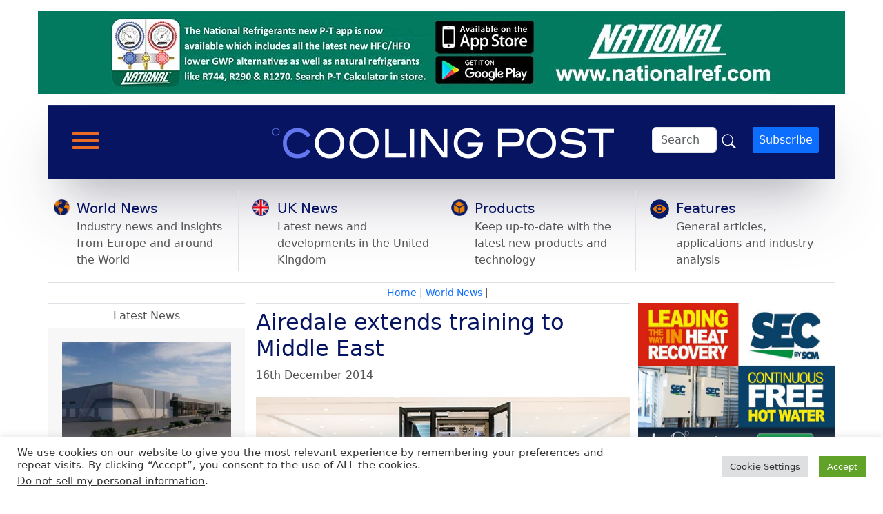

--- FILE ---
content_type: text/html; charset=UTF-8
request_url: https://www.coolingpost.com/world-news/airedale-extends-training-to-middle-east/
body_size: 26362
content:
<!doctype html>
<html lang="en-GB">

<head>

	<meta charset="UTF-8">
	<meta name="viewport" content="width=device-width, initial-scale=1">

	<!-- wp_head -->
	<meta name='robots' content='index, follow, max-image-preview:large, max-snippet:-1, max-video-preview:-1' />
	<style>img:is([sizes="auto" i], [sizes^="auto," i]) { contain-intrinsic-size: 3000px 1500px }</style>
	
	<!-- This site is optimized with the Yoast SEO plugin v26.1.1 - https://yoast.com/wordpress/plugins/seo/ -->
	<title>Airedale extends training to Middle East - Cooling Post</title>
	<link rel="canonical" href="https://www.coolingpost.com/world-news/airedale-extends-training-to-middle-east/" />
	<meta property="og:locale" content="en_GB" />
	<meta property="og:type" content="article" />
	<meta property="og:title" content="Airedale extends training to Middle East - Cooling Post" />
	<meta property="og:description" content="MIDDLE EAST: UK cooling equipment manufacturer Airedale International has embarked on a data centre design and maintenance training programme in the Middle...Read More..." />
	<meta property="og:url" content="https://www.coolingpost.com/world-news/airedale-extends-training-to-middle-east/" />
	<meta property="og:site_name" content="Cooling Post" />
	<meta property="article:published_time" content="2014-12-16T11:27:20+00:00" />
	<meta property="article:modified_time" content="2014-12-16T11:30:52+00:00" />
	<meta property="og:image" content="https://cp-website-images.s3.eu-central-1.amazonaws.com/wp-content/uploads/2014/12/29131535/Airedale-training-event-EasiCool-PAC-in-foreground.jpg" />
	<meta property="og:image:width" content="627" />
	<meta property="og:image:height" content="347" />
	<meta property="og:image:type" content="image/jpeg" />
	<meta name="author" content="Neil Everitt" />
	<meta name="twitter:card" content="summary_large_image" />
	<meta name="twitter:label1" content="Written by" />
	<meta name="twitter:data1" content="Neil Everitt" />
	<meta name="twitter:label2" content="Estimated reading time" />
	<meta name="twitter:data2" content="2 minutes" />
	<script type="application/ld+json" class="yoast-schema-graph">{"@context":"https://schema.org","@graph":[{"@type":"NewsArticle","@id":"https://www.coolingpost.com/world-news/airedale-extends-training-to-middle-east/#article","isPartOf":{"@id":"https://www.coolingpost.com/world-news/airedale-extends-training-to-middle-east/"},"author":{"name":"Neil Everitt","@id":"https://www.coolingpost.com/#/schema/person/01019e13e7dd0561017541fcc95249c5"},"headline":"Airedale extends training to Middle East","datePublished":"2014-12-16T11:27:20+00:00","dateModified":"2014-12-16T11:30:52+00:00","mainEntityOfPage":{"@id":"https://www.coolingpost.com/world-news/airedale-extends-training-to-middle-east/"},"wordCount":389,"commentCount":0,"publisher":{"@id":"https://www.coolingpost.com/#organization"},"image":{"@id":"https://www.coolingpost.com/world-news/airedale-extends-training-to-middle-east/#primaryimage"},"thumbnailUrl":"https://www.coolingpost.com/wp-content/uploads/2014/12/Airedale-training-event-EasiCool-PAC-in-foreground.jpg","articleSection":["World News"],"inLanguage":"en-GB"},{"@type":"WebPage","@id":"https://www.coolingpost.com/world-news/airedale-extends-training-to-middle-east/","url":"https://www.coolingpost.com/world-news/airedale-extends-training-to-middle-east/","name":"Airedale extends training to Middle East - Cooling Post","isPartOf":{"@id":"https://www.coolingpost.com/#website"},"primaryImageOfPage":{"@id":"https://www.coolingpost.com/world-news/airedale-extends-training-to-middle-east/#primaryimage"},"image":{"@id":"https://www.coolingpost.com/world-news/airedale-extends-training-to-middle-east/#primaryimage"},"thumbnailUrl":"https://www.coolingpost.com/wp-content/uploads/2014/12/Airedale-training-event-EasiCool-PAC-in-foreground.jpg","datePublished":"2014-12-16T11:27:20+00:00","dateModified":"2014-12-16T11:30:52+00:00","breadcrumb":{"@id":"https://www.coolingpost.com/world-news/airedale-extends-training-to-middle-east/#breadcrumb"},"inLanguage":"en-GB","potentialAction":[{"@type":"ReadAction","target":["https://www.coolingpost.com/world-news/airedale-extends-training-to-middle-east/"]}]},{"@type":"ImageObject","inLanguage":"en-GB","@id":"https://www.coolingpost.com/world-news/airedale-extends-training-to-middle-east/#primaryimage","url":"https://www.coolingpost.com/wp-content/uploads/2014/12/Airedale-training-event-EasiCool-PAC-in-foreground.jpg","contentUrl":"https://www.coolingpost.com/wp-content/uploads/2014/12/Airedale-training-event-EasiCool-PAC-in-foreground.jpg","width":627,"height":347},{"@type":"BreadcrumbList","@id":"https://www.coolingpost.com/world-news/airedale-extends-training-to-middle-east/#breadcrumb","itemListElement":[{"@type":"ListItem","position":1,"name":"Home","item":"https://www.coolingpost.com/"},{"@type":"ListItem","position":2,"name":"World News","item":"https://www.coolingpost.com/category/world-news/"},{"@type":"ListItem","position":3,"name":"Airedale extends training to Middle East"}]},{"@type":"WebSite","@id":"https://www.coolingpost.com/#website","url":"https://www.coolingpost.com/","name":"Cooling Post","description":"Global Air Conditioning &amp; Refrigeration News","publisher":{"@id":"https://www.coolingpost.com/#organization"},"potentialAction":[{"@type":"SearchAction","target":{"@type":"EntryPoint","urlTemplate":"https://www.coolingpost.com/?s={search_term_string}"},"query-input":{"@type":"PropertyValueSpecification","valueRequired":true,"valueName":"search_term_string"}}],"inLanguage":"en-GB"},{"@type":"Organization","@id":"https://www.coolingpost.com/#organization","name":"Cooling Post","url":"https://www.coolingpost.com/","logo":{"@type":"ImageObject","inLanguage":"en-GB","@id":"https://www.coolingpost.com/#/schema/logo/image/","url":"","contentUrl":"","caption":"Cooling Post"},"image":{"@id":"https://www.coolingpost.com/#/schema/logo/image/"}},{"@type":"Person","@id":"https://www.coolingpost.com/#/schema/person/01019e13e7dd0561017541fcc95249c5","name":"Neil Everitt","image":{"@type":"ImageObject","inLanguage":"en-GB","@id":"https://www.coolingpost.com/#/schema/person/image/","url":"https://secure.gravatar.com/avatar/97764433f9e8c13df879112a6ed3b166771242f1fdf2ee165399c0acfcd9d416?s=96&d=mm&r=g","contentUrl":"https://secure.gravatar.com/avatar/97764433f9e8c13df879112a6ed3b166771242f1fdf2ee165399c0acfcd9d416?s=96&d=mm&r=g","caption":"Neil Everitt"},"url":"https://www.coolingpost.com/author/neil/"}]}</script>
	<!-- / Yoast SEO plugin. -->


<link rel='dns-prefetch' href='//cdn.usefathom.com' />
<!-- www.coolingpost.com is managing ads with Advanced Ads 2.0.12 – https://wpadvancedads.com/ --><script id="cooli-ready">
			window.advanced_ads_ready=function(e,a){a=a||"complete";var d=function(e){return"interactive"===a?"loading"!==e:"complete"===e};d(document.readyState)?e():document.addEventListener("readystatechange",(function(a){d(a.target.readyState)&&e()}),{once:"interactive"===a})},window.advanced_ads_ready_queue=window.advanced_ads_ready_queue||[];		</script>
		<link rel='stylesheet' id='bwp-ext-css' href='https://www.coolingpost.com/wp-content/plugins/bwp-external-links/css/bwp-external-links.css?ver=1.1.3' media='all' />
<link rel='stylesheet' id='wp-block-library-css' href='https://www.coolingpost.com/wp-includes/css/dist/block-library/style.min.css?ver=6.8.3' media='all' />
<style id='classic-theme-styles-inline-css'>
/*! This file is auto-generated */
.wp-block-button__link{color:#fff;background-color:#32373c;border-radius:9999px;box-shadow:none;text-decoration:none;padding:calc(.667em + 2px) calc(1.333em + 2px);font-size:1.125em}.wp-block-file__button{background:#32373c;color:#fff;text-decoration:none}
</style>
<style id='global-styles-inline-css'>
:root{--wp--preset--aspect-ratio--square: 1;--wp--preset--aspect-ratio--4-3: 4/3;--wp--preset--aspect-ratio--3-4: 3/4;--wp--preset--aspect-ratio--3-2: 3/2;--wp--preset--aspect-ratio--2-3: 2/3;--wp--preset--aspect-ratio--16-9: 16/9;--wp--preset--aspect-ratio--9-16: 9/16;--wp--preset--color--black: #000000;--wp--preset--color--cyan-bluish-gray: #abb8c3;--wp--preset--color--white: #ffffff;--wp--preset--color--pale-pink: #f78da7;--wp--preset--color--vivid-red: #cf2e2e;--wp--preset--color--luminous-vivid-orange: #ff6900;--wp--preset--color--luminous-vivid-amber: #fcb900;--wp--preset--color--light-green-cyan: #7bdcb5;--wp--preset--color--vivid-green-cyan: #00d084;--wp--preset--color--pale-cyan-blue: #8ed1fc;--wp--preset--color--vivid-cyan-blue: #0693e3;--wp--preset--color--vivid-purple: #9b51e0;--wp--preset--gradient--vivid-cyan-blue-to-vivid-purple: linear-gradient(135deg,rgba(6,147,227,1) 0%,rgb(155,81,224) 100%);--wp--preset--gradient--light-green-cyan-to-vivid-green-cyan: linear-gradient(135deg,rgb(122,220,180) 0%,rgb(0,208,130) 100%);--wp--preset--gradient--luminous-vivid-amber-to-luminous-vivid-orange: linear-gradient(135deg,rgba(252,185,0,1) 0%,rgba(255,105,0,1) 100%);--wp--preset--gradient--luminous-vivid-orange-to-vivid-red: linear-gradient(135deg,rgba(255,105,0,1) 0%,rgb(207,46,46) 100%);--wp--preset--gradient--very-light-gray-to-cyan-bluish-gray: linear-gradient(135deg,rgb(238,238,238) 0%,rgb(169,184,195) 100%);--wp--preset--gradient--cool-to-warm-spectrum: linear-gradient(135deg,rgb(74,234,220) 0%,rgb(151,120,209) 20%,rgb(207,42,186) 40%,rgb(238,44,130) 60%,rgb(251,105,98) 80%,rgb(254,248,76) 100%);--wp--preset--gradient--blush-light-purple: linear-gradient(135deg,rgb(255,206,236) 0%,rgb(152,150,240) 100%);--wp--preset--gradient--blush-bordeaux: linear-gradient(135deg,rgb(254,205,165) 0%,rgb(254,45,45) 50%,rgb(107,0,62) 100%);--wp--preset--gradient--luminous-dusk: linear-gradient(135deg,rgb(255,203,112) 0%,rgb(199,81,192) 50%,rgb(65,88,208) 100%);--wp--preset--gradient--pale-ocean: linear-gradient(135deg,rgb(255,245,203) 0%,rgb(182,227,212) 50%,rgb(51,167,181) 100%);--wp--preset--gradient--electric-grass: linear-gradient(135deg,rgb(202,248,128) 0%,rgb(113,206,126) 100%);--wp--preset--gradient--midnight: linear-gradient(135deg,rgb(2,3,129) 0%,rgb(40,116,252) 100%);--wp--preset--font-size--small: 13px;--wp--preset--font-size--medium: 20px;--wp--preset--font-size--large: 36px;--wp--preset--font-size--x-large: 42px;--wp--preset--spacing--20: 0.44rem;--wp--preset--spacing--30: 0.67rem;--wp--preset--spacing--40: 1rem;--wp--preset--spacing--50: 1.5rem;--wp--preset--spacing--60: 2.25rem;--wp--preset--spacing--70: 3.38rem;--wp--preset--spacing--80: 5.06rem;--wp--preset--shadow--natural: 6px 6px 9px rgba(0, 0, 0, 0.2);--wp--preset--shadow--deep: 12px 12px 50px rgba(0, 0, 0, 0.4);--wp--preset--shadow--sharp: 6px 6px 0px rgba(0, 0, 0, 0.2);--wp--preset--shadow--outlined: 6px 6px 0px -3px rgba(255, 255, 255, 1), 6px 6px rgba(0, 0, 0, 1);--wp--preset--shadow--crisp: 6px 6px 0px rgba(0, 0, 0, 1);}:where(.is-layout-flex){gap: 0.5em;}:where(.is-layout-grid){gap: 0.5em;}body .is-layout-flex{display: flex;}.is-layout-flex{flex-wrap: wrap;align-items: center;}.is-layout-flex > :is(*, div){margin: 0;}body .is-layout-grid{display: grid;}.is-layout-grid > :is(*, div){margin: 0;}:where(.wp-block-columns.is-layout-flex){gap: 2em;}:where(.wp-block-columns.is-layout-grid){gap: 2em;}:where(.wp-block-post-template.is-layout-flex){gap: 1.25em;}:where(.wp-block-post-template.is-layout-grid){gap: 1.25em;}.has-black-color{color: var(--wp--preset--color--black) !important;}.has-cyan-bluish-gray-color{color: var(--wp--preset--color--cyan-bluish-gray) !important;}.has-white-color{color: var(--wp--preset--color--white) !important;}.has-pale-pink-color{color: var(--wp--preset--color--pale-pink) !important;}.has-vivid-red-color{color: var(--wp--preset--color--vivid-red) !important;}.has-luminous-vivid-orange-color{color: var(--wp--preset--color--luminous-vivid-orange) !important;}.has-luminous-vivid-amber-color{color: var(--wp--preset--color--luminous-vivid-amber) !important;}.has-light-green-cyan-color{color: var(--wp--preset--color--light-green-cyan) !important;}.has-vivid-green-cyan-color{color: var(--wp--preset--color--vivid-green-cyan) !important;}.has-pale-cyan-blue-color{color: var(--wp--preset--color--pale-cyan-blue) !important;}.has-vivid-cyan-blue-color{color: var(--wp--preset--color--vivid-cyan-blue) !important;}.has-vivid-purple-color{color: var(--wp--preset--color--vivid-purple) !important;}.has-black-background-color{background-color: var(--wp--preset--color--black) !important;}.has-cyan-bluish-gray-background-color{background-color: var(--wp--preset--color--cyan-bluish-gray) !important;}.has-white-background-color{background-color: var(--wp--preset--color--white) !important;}.has-pale-pink-background-color{background-color: var(--wp--preset--color--pale-pink) !important;}.has-vivid-red-background-color{background-color: var(--wp--preset--color--vivid-red) !important;}.has-luminous-vivid-orange-background-color{background-color: var(--wp--preset--color--luminous-vivid-orange) !important;}.has-luminous-vivid-amber-background-color{background-color: var(--wp--preset--color--luminous-vivid-amber) !important;}.has-light-green-cyan-background-color{background-color: var(--wp--preset--color--light-green-cyan) !important;}.has-vivid-green-cyan-background-color{background-color: var(--wp--preset--color--vivid-green-cyan) !important;}.has-pale-cyan-blue-background-color{background-color: var(--wp--preset--color--pale-cyan-blue) !important;}.has-vivid-cyan-blue-background-color{background-color: var(--wp--preset--color--vivid-cyan-blue) !important;}.has-vivid-purple-background-color{background-color: var(--wp--preset--color--vivid-purple) !important;}.has-black-border-color{border-color: var(--wp--preset--color--black) !important;}.has-cyan-bluish-gray-border-color{border-color: var(--wp--preset--color--cyan-bluish-gray) !important;}.has-white-border-color{border-color: var(--wp--preset--color--white) !important;}.has-pale-pink-border-color{border-color: var(--wp--preset--color--pale-pink) !important;}.has-vivid-red-border-color{border-color: var(--wp--preset--color--vivid-red) !important;}.has-luminous-vivid-orange-border-color{border-color: var(--wp--preset--color--luminous-vivid-orange) !important;}.has-luminous-vivid-amber-border-color{border-color: var(--wp--preset--color--luminous-vivid-amber) !important;}.has-light-green-cyan-border-color{border-color: var(--wp--preset--color--light-green-cyan) !important;}.has-vivid-green-cyan-border-color{border-color: var(--wp--preset--color--vivid-green-cyan) !important;}.has-pale-cyan-blue-border-color{border-color: var(--wp--preset--color--pale-cyan-blue) !important;}.has-vivid-cyan-blue-border-color{border-color: var(--wp--preset--color--vivid-cyan-blue) !important;}.has-vivid-purple-border-color{border-color: var(--wp--preset--color--vivid-purple) !important;}.has-vivid-cyan-blue-to-vivid-purple-gradient-background{background: var(--wp--preset--gradient--vivid-cyan-blue-to-vivid-purple) !important;}.has-light-green-cyan-to-vivid-green-cyan-gradient-background{background: var(--wp--preset--gradient--light-green-cyan-to-vivid-green-cyan) !important;}.has-luminous-vivid-amber-to-luminous-vivid-orange-gradient-background{background: var(--wp--preset--gradient--luminous-vivid-amber-to-luminous-vivid-orange) !important;}.has-luminous-vivid-orange-to-vivid-red-gradient-background{background: var(--wp--preset--gradient--luminous-vivid-orange-to-vivid-red) !important;}.has-very-light-gray-to-cyan-bluish-gray-gradient-background{background: var(--wp--preset--gradient--very-light-gray-to-cyan-bluish-gray) !important;}.has-cool-to-warm-spectrum-gradient-background{background: var(--wp--preset--gradient--cool-to-warm-spectrum) !important;}.has-blush-light-purple-gradient-background{background: var(--wp--preset--gradient--blush-light-purple) !important;}.has-blush-bordeaux-gradient-background{background: var(--wp--preset--gradient--blush-bordeaux) !important;}.has-luminous-dusk-gradient-background{background: var(--wp--preset--gradient--luminous-dusk) !important;}.has-pale-ocean-gradient-background{background: var(--wp--preset--gradient--pale-ocean) !important;}.has-electric-grass-gradient-background{background: var(--wp--preset--gradient--electric-grass) !important;}.has-midnight-gradient-background{background: var(--wp--preset--gradient--midnight) !important;}.has-small-font-size{font-size: var(--wp--preset--font-size--small) !important;}.has-medium-font-size{font-size: var(--wp--preset--font-size--medium) !important;}.has-large-font-size{font-size: var(--wp--preset--font-size--large) !important;}.has-x-large-font-size{font-size: var(--wp--preset--font-size--x-large) !important;}
:where(.wp-block-post-template.is-layout-flex){gap: 1.25em;}:where(.wp-block-post-template.is-layout-grid){gap: 1.25em;}
:where(.wp-block-columns.is-layout-flex){gap: 2em;}:where(.wp-block-columns.is-layout-grid){gap: 2em;}
:root :where(.wp-block-pullquote){font-size: 1.5em;line-height: 1.6;}
</style>
<link rel='stylesheet' id='cookie-law-info-css' href='https://www.coolingpost.com/wp-content/plugins/cookie-law-info/legacy/public/css/cookie-law-info-public.css?ver=3.3.5' media='all' />
<link rel='stylesheet' id='cookie-law-info-gdpr-css' href='https://www.coolingpost.com/wp-content/plugins/cookie-law-info/legacy/public/css/cookie-law-info-gdpr.css?ver=3.3.5' media='all' />
<link rel='stylesheet' id='gn-frontend-gnfollow-style-css' href='https://www.coolingpost.com/wp-content/plugins/gn-publisher/assets/css/gn-frontend-gnfollow.min.css?ver=1.5.24' media='all' />
<link rel='stylesheet' id='taqyeem-fontawesome-css' href='https://www.coolingpost.com/wp-content/plugins/taqyeem-buttons/assets/fontawesome.css?ver=6.8.3' media='all' />
<link rel='stylesheet' id='taqyeem-buttons-style-css' href='https://www.coolingpost.com/wp-content/plugins/taqyeem-buttons/assets/style.css?ver=6.8.3' media='all' />
<link rel='stylesheet' id='taqyeem-style-css' href='https://www.coolingpost.com/wp-content/plugins/taqyeem/style.css?ver=6.8.3' media='all' />
<link rel='stylesheet' id='wp-job-manager-applications-frontend-css' href='https://www.coolingpost.com/wp-content/plugins/wp-job-manager-applications/assets/css/frontend.css?ver=6.8.3' media='all' />
<link rel='stylesheet' id='embeddable-job-widget-frontend-css' href='https://www.coolingpost.com/wp-content/plugins/wp-job-manager-embeddable-job-widget/assets/css/frontend.css?ver=6.8.3' media='all' />
<link rel='stylesheet' id='wp-job-manager-job-listings-css' href='https://www.coolingpost.com/wp-content/plugins/wp-job-manager/assets/dist/css/job-listings.css?ver=598383a28ac5f9f156e4' media='all' />
<link rel='stylesheet' id='dashicons-css' href='https://www.coolingpost.com/wp-includes/css/dashicons.min.css?ver=6.8.3' media='all' />
<link rel='stylesheet' id='picostrap-styles-css' href='https://www.coolingpost.com/wp-content/themes/picostrap5-child-base/css-output/bundle.css?ver=755' media='all' />
<link rel='stylesheet' id='wpdreams-asl-basic-css' href='https://www.coolingpost.com/wp-content/plugins/ajax-search-lite/css/style.basic.css?ver=4.13.3' media='all' />
<style id='wpdreams-asl-basic-inline-css'>

					div[id*='ajaxsearchlitesettings'].searchsettings .asl_option_inner label {
						font-size: 0px !important;
						color: rgba(0, 0, 0, 0);
					}
					div[id*='ajaxsearchlitesettings'].searchsettings .asl_option_inner label:after {
						font-size: 11px !important;
						position: absolute;
						top: 0;
						left: 0;
						z-index: 1;
					}
					.asl_w_container {
						width: 100%;
						margin: 0px 0px 0px 0px;
						min-width: 200px;
					}
					div[id*='ajaxsearchlite'].asl_m {
						width: 100%;
					}
					div[id*='ajaxsearchliteres'].wpdreams_asl_results div.resdrg span.highlighted {
						font-weight: bold;
						color: rgba(217, 49, 43, 1);
						background-color: rgba(238, 238, 238, 1);
					}
					div[id*='ajaxsearchliteres'].wpdreams_asl_results .results img.asl_image {
						width: 70px;
						height: 70px;
						object-fit: cover;
					}
					div[id*='ajaxsearchlite'].asl_r .results {
						max-height: auto;
					}
					div[id*='ajaxsearchlite'].asl_r {
						position: absolute;
					}
				
						div.asl_r.asl_w.vertical .results .item::after {
							display: block;
							position: absolute;
							bottom: 0;
							content: '';
							height: 1px;
							width: 100%;
							background: #D8D8D8;
						}
						div.asl_r.asl_w.vertical .results .item.asl_last_item::after {
							display: none;
						}
					
</style>
<link rel='stylesheet' id='wpdreams-asl-instance-css' href='https://www.coolingpost.com/wp-content/plugins/ajax-search-lite/css/style-simple-blue.css?ver=4.13.3' media='all' />
<link rel='stylesheet' id='select2-css' href='https://www.coolingpost.com/wp-content/plugins/wp-job-manager/assets/lib/select2/select2.min.css?ver=4.0.10' media='all' />
<link rel='stylesheet' id='custom-layouts-styles-css' href='https://www.coolingpost.com/wp-content/uploads/custom-layouts/style.css?ver=20' media='all' />
<script src="https://www.coolingpost.com/wp-includes/js/jquery/jquery.min.js?ver=3.7.1" id="jquery-core-js"></script>
<script src="https://www.coolingpost.com/wp-includes/js/jquery/jquery-migrate.min.js?ver=3.4.1" id="jquery-migrate-js"></script>
<script id="cookie-law-info-js-extra">
var Cli_Data = {"nn_cookie_ids":[],"cookielist":[],"non_necessary_cookies":[],"ccpaEnabled":"1","ccpaRegionBased":"","ccpaBarEnabled":"1","strictlyEnabled":["necessary","obligatoire"],"ccpaType":"ccpa_gdpr","js_blocking":"1","custom_integration":"","triggerDomRefresh":"","secure_cookies":""};
var cli_cookiebar_settings = {"animate_speed_hide":"500","animate_speed_show":"500","background":"#FFF","border":"#b1a6a6c2","border_on":"","button_1_button_colour":"#61a229","button_1_button_hover":"#4e8221","button_1_link_colour":"#fff","button_1_as_button":"1","button_1_new_win":"","button_2_button_colour":"#333","button_2_button_hover":"#292929","button_2_link_colour":"#444","button_2_as_button":"","button_2_hidebar":"","button_3_button_colour":"#dedfe0","button_3_button_hover":"#b2b2b3","button_3_link_colour":"#333333","button_3_as_button":"1","button_3_new_win":"","button_4_button_colour":"#dedfe0","button_4_button_hover":"#b2b2b3","button_4_link_colour":"#333333","button_4_as_button":"1","button_7_button_colour":"#61a229","button_7_button_hover":"#4e8221","button_7_link_colour":"#fff","button_7_as_button":"1","button_7_new_win":"","font_family":"inherit","header_fix":"","notify_animate_hide":"1","notify_animate_show":"","notify_div_id":"#cookie-law-info-bar","notify_position_horizontal":"right","notify_position_vertical":"bottom","scroll_close":"","scroll_close_reload":"","accept_close_reload":"","reject_close_reload":"","showagain_tab":"","showagain_background":"#fff","showagain_border":"#000","showagain_div_id":"#cookie-law-info-again","showagain_x_position":"100px","text":"#333333","show_once_yn":"","show_once":"10000","logging_on":"","as_popup":"","popup_overlay":"1","bar_heading_text":"","cookie_bar_as":"banner","popup_showagain_position":"bottom-right","widget_position":"right"};
var log_object = {"ajax_url":"https:\/\/www.coolingpost.com\/wp-admin\/admin-ajax.php"};
</script>
<script src="https://www.coolingpost.com/wp-content/plugins/cookie-law-info/legacy/public/js/cookie-law-info-public.js?ver=3.3.5" id="cookie-law-info-js"></script>
<script id="cookie-law-info-ccpa-js-extra">
var ccpa_data = {"opt_out_prompt":"Do you really wish to opt out?","opt_out_confirm":"Confirm","opt_out_cancel":"Cancel"};
</script>
<script src="https://www.coolingpost.com/wp-content/plugins/cookie-law-info/legacy/admin/modules/ccpa/assets/js/cookie-law-info-ccpa.js?ver=3.3.5" id="cookie-law-info-ccpa-js"></script>
<script src="https://cdn.usefathom.com/script.js" id="fathom-snippet-js" defer data-wp-strategy="defer" data-site="ZEMOCJJY"   data-no-minify></script>
<script src="https://www.coolingpost.com/wp-content/plugins/taqyeem/js/tie.js?ver=6.8.3" id="taqyeem-main-js"></script>
<script id="advanced-ads-advanced-js-js-extra">
var advads_options = {"blog_id":"1","privacy":{"enabled":false,"state":"not_needed"}};
</script>
<script src="https://www.coolingpost.com/wp-content/plugins/advanced-ads/public/assets/js/advanced.min.js?ver=2.0.12" id="advanced-ads-advanced-js-js"></script>
<script src="https://www.coolingpost.com/wp-content/plugins/wp-job-manager/assets/lib/select2/select2.full.min.js?ver=4.0.10" id="select2-js"></script>
<script type='text/javascript'>
/* <![CDATA[ */
var taqyeem = {"ajaxurl":"https://www.coolingpost.com/wp-admin/admin-ajax.php" , "your_rating":"Your Rating:"};
/* ]]> */
</script>

<style type="text/css" media="screen">

</style>
<script type="text/javascript">
(function(url){
	if(/(?:Chrome\/26\.0\.1410\.63 Safari\/537\.31|WordfenceTestMonBot)/.test(navigator.userAgent)){ return; }
	var addEvent = function(evt, handler) {
		if (window.addEventListener) {
			document.addEventListener(evt, handler, false);
		} else if (window.attachEvent) {
			document.attachEvent('on' + evt, handler);
		}
	};
	var removeEvent = function(evt, handler) {
		if (window.removeEventListener) {
			document.removeEventListener(evt, handler, false);
		} else if (window.detachEvent) {
			document.detachEvent('on' + evt, handler);
		}
	};
	var evts = 'contextmenu dblclick drag dragend dragenter dragleave dragover dragstart drop keydown keypress keyup mousedown mousemove mouseout mouseover mouseup mousewheel scroll'.split(' ');
	var logHuman = function() {
		if (window.wfLogHumanRan) { return; }
		window.wfLogHumanRan = true;
		var wfscr = document.createElement('script');
		wfscr.type = 'text/javascript';
		wfscr.async = true;
		wfscr.src = url + '&r=' + Math.random();
		(document.getElementsByTagName('head')[0]||document.getElementsByTagName('body')[0]).appendChild(wfscr);
		for (var i = 0; i < evts.length; i++) {
			removeEvent(evts[i], logHuman);
		}
	};
	for (var i = 0; i < evts.length; i++) {
		addEvent(evts[i], logHuman);
	}
})('//www.coolingpost.com/?wordfence_lh=1&hid=C41BD2351FA8990A721CE8817B704B8D');
</script><script type="text/javascript">
		var advadsCfpQueue = [];
		var advadsCfpAd = function( adID ){
			if ( 'undefined' == typeof advadsProCfp ) { advadsCfpQueue.push( adID ) } else { advadsProCfp.addElement( adID ) }
		};
		</script>
		 				<link rel="preconnect" href="https://fonts.gstatic.com" crossorigin />
				<link rel="preload" as="style" href="//fonts.googleapis.com/css?family=Open+Sans&display=swap" />
								<link rel="stylesheet" href="//fonts.googleapis.com/css?family=Open+Sans&display=swap" media="all" />
				<link rel="icon" href="https://www.coolingpost.com/wp-content/uploads/2020/03/favicon.ico" sizes="32x32" />
<link rel="icon" href="https://www.coolingpost.com/wp-content/uploads/2020/03/favicon.ico" sizes="192x192" />
<link rel="apple-touch-icon" href="https://www.coolingpost.com/wp-content/uploads/2020/03/favicon.ico" />
<meta name="msapplication-TileImage" content="https://www.coolingpost.com/wp-content/uploads/2020/03/favicon.ico" />
		<style id="wp-custom-css">
			@import url("https://cdn.jsdelivr.net/npm/bootstrap-icons@1.3.0/font/bootstrap-icons.css");

.bi-search-icon {
margin-top: 14px;
padding-left: 15px;
float: right;
}

.bi-search {
font-size: 24px;
color: #ffffff;
}

button.subscribe-button {
float: right;
}

body {
color: #545456;
}

body.home .breadcrumb-structure,
body.page-template .breadcrumb-structure {
display: none;
}

.single-latest-news {
font-size: 16px;
}

.bg-blue {
background: #071462;
}

.bg-light-grey {
background: #f7f7f7;
}

h1,
h2,
h3,
h4,
h5,
h6 {
margin-bottom: 0;
}

h1 a,
h2 a,
h3 a,
h4 a,
h5 a,
h6 a {
color: #071462;
text-decoration: none;
margin-bottom: 0;

}

h1 a:hover,
h2 a:hover,
h3 a:hover,
h4 a:hover,
h5 a:hover,
h6 a:hover {
text-decoration: underline;

}

a p {
color: #071462 !important;
}

a:hover {
color: #e96b24 !important;
}

.category-icon {
width: 50px;
margin-top: 10px;
}

h2.category-heading-2 a {
text-decoration: none;
font-size: 20px;
color: #071462;
margin-left: 10px;
}

h2.category-heading-2 a:hover {
border-bottom: 2px solid #e96b24;
}

.cl-element-title__anchor:hover {
color: #e96b24 !important;
}

.category-sub-headline {
font-size: 16px;
margin-left: 10px;
}

#mega-menu-wrap-primary .mega-menu-toggle {
width: 140px;
border-radius: 2px !important;
padding-left: 10px;
}

#sidebar-sponsors {
padding: 0 !important;
margin: 0 !important;
}

.cl-element-title a {
color: #071462 !important;
}

.cl-element-published_date {
padding-left: 10px !important;
font-size: 14px !important;
}



.posts-title-h1 {
font-size: 32px;
color: #071462 !important;
}

.posts-date {
z-index: 1;
}

button {
border-radius: 2px !important;
}

.entry-categories a {
background: #071462;
padding: 2px 8px;
color: white;
text-decoration: none;
}

.cooli-within-content img,
.cooli-within-content-group-2 img,
.cooli-within-content-group-3 img,
.cooli-within-content-group-4 img {
padding-bottom: 10px;
}

figcaption {
font-size: 12px;
font-style: italic;
text-align: center;
margin-top: 2px;
}

.wp-block-image .aligncenter>figcaption {
display: block;
}

#sidebar-sponsors img {
height: 220px;
margin-bottom: 5px;
}

body.single .cl-element-published_date {
padding-left: 0 !important;
}

.breadcrumb-structure {
font-size: 14px;
}

.main-header {
box-shadow: rgba(255, 255, 255, 0.1) 0px 1px 1px 0px inset,
rgba(50, 50, 93, 0.25) 0px 50px 100px -20px,
rgba(0, 0, 0, 0.3) 0px 30px 60px -30px;
}

.search-container {
position: relative;
}

#search-bar {
position: absolute;
top: 0;
right: -300px;
/* Start off-screen */
transition: right 0.3s ease;
}

.hidden {
display: none;
}

#mega-menu-wrap-primary .mega-menu-toggle {
padding-left: 0;
}

body.archive .breadcrumb-structure {
display: none !important;
}

.cl-pagination .page-numbers {
padding: 10px !important;
}


body.single .main-content-column {
order: 2;
}

body.single .latest-news-column {
order: 1;
}

body.single .sponsors-column {
order: 3;
}

a.btn-telegram {
display: none;
}

.breadcrumb_last {
display: none;
}

@media (orientation: portrait) and (max-width: 648px) {
.latest-news-column {
display: none !important;
}

@media (orientation: landscape) and (max-width: 768px) {
.latest-news-column {
display: none !important;
}
}

}

@media screen and (min-width:1080px) {
.cls-fix {
min-height: 120px
}
}

#lc-footer a {
color: #ffffff;
}

.cl-layout__item {
min-width: 190px;
}

a.adv-link img {
aspect-ratio: inherit !important; }		</style>
		<style type="text/css">/** Saturday 30th December 2023 18:08:57 UTC (core) **//** THIS FILE IS AUTOMATICALLY GENERATED - DO NOT MAKE MANUAL EDITS! **//** Custom CSS should be added to Mega Menu > Menu Themes > Custom Styling **/.mega-menu-last-modified-1703959737 { content: 'Saturday 30th December 2023 18:08:57 UTC'; }@charset "UTF-8";#mega-menu-wrap-primary, #mega-menu-wrap-primary #mega-menu-primary, #mega-menu-wrap-primary #mega-menu-primary ul.mega-sub-menu, #mega-menu-wrap-primary #mega-menu-primary li.mega-menu-item, #mega-menu-wrap-primary #mega-menu-primary li.mega-menu-row, #mega-menu-wrap-primary #mega-menu-primary li.mega-menu-column, #mega-menu-wrap-primary #mega-menu-primary a.mega-menu-link, #mega-menu-wrap-primary #mega-menu-primary span.mega-menu-badge {transition: none;border-radius: 0;box-shadow: none;background: none;border: 0;bottom: auto;box-sizing: border-box;clip: auto;color: #666;display: block;float: none;font-family: inherit;font-size: 14px;height: auto;left: auto;line-height: 1.7;list-style-type: none;margin: 0;min-height: auto;max-height: none;min-width: auto;max-width: none;opacity: 1;outline: none;overflow: visible;padding: 0;position: relative;pointer-events: auto;right: auto;text-align: left;text-decoration: none;text-indent: 0;text-transform: none;transform: none;top: auto;vertical-align: baseline;visibility: inherit;width: auto;word-wrap: break-word;white-space: normal;}#mega-menu-wrap-primary:before, #mega-menu-wrap-primary:after, #mega-menu-wrap-primary #mega-menu-primary:before, #mega-menu-wrap-primary #mega-menu-primary:after, #mega-menu-wrap-primary #mega-menu-primary ul.mega-sub-menu:before, #mega-menu-wrap-primary #mega-menu-primary ul.mega-sub-menu:after, #mega-menu-wrap-primary #mega-menu-primary li.mega-menu-item:before, #mega-menu-wrap-primary #mega-menu-primary li.mega-menu-item:after, #mega-menu-wrap-primary #mega-menu-primary li.mega-menu-row:before, #mega-menu-wrap-primary #mega-menu-primary li.mega-menu-row:after, #mega-menu-wrap-primary #mega-menu-primary li.mega-menu-column:before, #mega-menu-wrap-primary #mega-menu-primary li.mega-menu-column:after, #mega-menu-wrap-primary #mega-menu-primary a.mega-menu-link:before, #mega-menu-wrap-primary #mega-menu-primary a.mega-menu-link:after, #mega-menu-wrap-primary #mega-menu-primary span.mega-menu-badge:before, #mega-menu-wrap-primary #mega-menu-primary span.mega-menu-badge:after {display: none;}#mega-menu-wrap-primary {border-radius: 0;}@media only screen and (min-width: 10000px) {#mega-menu-wrap-primary {background: #222;}}#mega-menu-wrap-primary.mega-keyboard-navigation .mega-menu-toggle:focus, #mega-menu-wrap-primary.mega-keyboard-navigation .mega-toggle-block:focus, #mega-menu-wrap-primary.mega-keyboard-navigation .mega-toggle-block a:focus, #mega-menu-wrap-primary.mega-keyboard-navigation .mega-toggle-block .mega-search input[type=text]:focus, #mega-menu-wrap-primary.mega-keyboard-navigation .mega-toggle-block button.mega-toggle-animated:focus, #mega-menu-wrap-primary.mega-keyboard-navigation #mega-menu-primary a:focus, #mega-menu-wrap-primary.mega-keyboard-navigation #mega-menu-primary span:focus, #mega-menu-wrap-primary.mega-keyboard-navigation #mega-menu-primary input:focus, #mega-menu-wrap-primary.mega-keyboard-navigation #mega-menu-primary li.mega-menu-item a.mega-menu-link:focus, #mega-menu-wrap-primary.mega-keyboard-navigation #mega-menu-primary form.mega-search-open:has(input[type=text]:focus) {outline-style: solid;outline-width: 3px;outline-color: #109cde;outline-offset: -3px;}#mega-menu-wrap-primary.mega-keyboard-navigation .mega-toggle-block button.mega-toggle-animated:focus {outline-offset: 2px;}#mega-menu-wrap-primary.mega-keyboard-navigation > li.mega-menu-item > a.mega-menu-link:focus {background: #333;color: #ffffff;font-weight: normal;text-decoration: none;border-color: #fff;}@media only screen and (max-width: 9999px) {#mega-menu-wrap-primary.mega-keyboard-navigation > li.mega-menu-item > a.mega-menu-link:focus {color: #ffffff;background: #6477ef;}}#mega-menu-wrap-primary #mega-menu-primary {text-align: left;padding: 0px 0px 0px 0px;}#mega-menu-wrap-primary #mega-menu-primary a.mega-menu-link {cursor: pointer;display: inline;}#mega-menu-wrap-primary #mega-menu-primary a.mega-menu-link .mega-description-group {vertical-align: middle;display: inline-block;transition: none;}#mega-menu-wrap-primary #mega-menu-primary a.mega-menu-link .mega-description-group .mega-menu-title, #mega-menu-wrap-primary #mega-menu-primary a.mega-menu-link .mega-description-group .mega-menu-description {transition: none;line-height: 1.5;display: block;}#mega-menu-wrap-primary #mega-menu-primary a.mega-menu-link .mega-description-group .mega-menu-description {font-style: italic;font-size: 0.8em;text-transform: none;font-weight: normal;}#mega-menu-wrap-primary #mega-menu-primary li.mega-menu-megamenu li.mega-menu-item.mega-icon-left.mega-has-description.mega-has-icon > a.mega-menu-link {display: flex;align-items: center;}#mega-menu-wrap-primary #mega-menu-primary li.mega-menu-megamenu li.mega-menu-item.mega-icon-left.mega-has-description.mega-has-icon > a.mega-menu-link:before {flex: 0 0 auto;align-self: flex-start;}#mega-menu-wrap-primary #mega-menu-primary li.mega-menu-tabbed.mega-menu-megamenu > ul.mega-sub-menu > li.mega-menu-item.mega-icon-left.mega-has-description.mega-has-icon > a.mega-menu-link {display: block;}#mega-menu-wrap-primary #mega-menu-primary li.mega-menu-item.mega-icon-top > a.mega-menu-link {display: table-cell;vertical-align: middle;line-height: initial;}#mega-menu-wrap-primary #mega-menu-primary li.mega-menu-item.mega-icon-top > a.mega-menu-link:before {display: block;margin: 0 0 6px 0;text-align: center;}#mega-menu-wrap-primary #mega-menu-primary li.mega-menu-item.mega-icon-top > a.mega-menu-link > span.mega-title-below {display: inline-block;transition: none;}@media only screen and (max-width: 9999px) {#mega-menu-wrap-primary #mega-menu-primary > li.mega-menu-item.mega-icon-top > a.mega-menu-link {display: block;line-height: 40px;}#mega-menu-wrap-primary #mega-menu-primary > li.mega-menu-item.mega-icon-top > a.mega-menu-link:before {display: inline-block;margin: 0 6px 0 0;text-align: left;}}#mega-menu-wrap-primary #mega-menu-primary li.mega-menu-item.mega-icon-right > a.mega-menu-link:before {float: right;margin: 0 0 0 6px;}#mega-menu-wrap-primary #mega-menu-primary > li.mega-animating > ul.mega-sub-menu {pointer-events: none;}#mega-menu-wrap-primary #mega-menu-primary li.mega-disable-link > a.mega-menu-link, #mega-menu-wrap-primary #mega-menu-primary li.mega-menu-megamenu li.mega-disable-link > a.mega-menu-link {cursor: inherit;}#mega-menu-wrap-primary #mega-menu-primary li.mega-menu-item-has-children.mega-disable-link > a.mega-menu-link, #mega-menu-wrap-primary #mega-menu-primary li.mega-menu-megamenu > li.mega-menu-item-has-children.mega-disable-link > a.mega-menu-link {cursor: pointer;}#mega-menu-wrap-primary #mega-menu-primary p {margin-bottom: 10px;}#mega-menu-wrap-primary #mega-menu-primary input, #mega-menu-wrap-primary #mega-menu-primary img {max-width: 100%;}#mega-menu-wrap-primary #mega-menu-primary li.mega-menu-item > ul.mega-sub-menu {display: block;visibility: hidden;opacity: 1;pointer-events: auto;}@media only screen and (max-width: 9999px) {#mega-menu-wrap-primary #mega-menu-primary li.mega-menu-item > ul.mega-sub-menu {display: none;visibility: visible;opacity: 1;}#mega-menu-wrap-primary #mega-menu-primary li.mega-menu-item.mega-toggle-on > ul.mega-sub-menu, #mega-menu-wrap-primary #mega-menu-primary li.mega-menu-megamenu.mega-menu-item.mega-toggle-on ul.mega-sub-menu {display: block;}#mega-menu-wrap-primary #mega-menu-primary li.mega-menu-megamenu.mega-menu-item.mega-toggle-on li.mega-hide-sub-menu-on-mobile > ul.mega-sub-menu, #mega-menu-wrap-primary #mega-menu-primary li.mega-hide-sub-menu-on-mobile > ul.mega-sub-menu {display: none;}}@media only screen and (min-width: 10000px) {#mega-menu-wrap-primary #mega-menu-primary[data-effect="fade"] li.mega-menu-item > ul.mega-sub-menu {opacity: 0;transition: opacity 600ms ease-in, visibility 600ms ease-in;}#mega-menu-wrap-primary #mega-menu-primary[data-effect="fade"].mega-no-js li.mega-menu-item:hover > ul.mega-sub-menu, #mega-menu-wrap-primary #mega-menu-primary[data-effect="fade"].mega-no-js li.mega-menu-item:focus > ul.mega-sub-menu, #mega-menu-wrap-primary #mega-menu-primary[data-effect="fade"] li.mega-menu-item.mega-toggle-on > ul.mega-sub-menu, #mega-menu-wrap-primary #mega-menu-primary[data-effect="fade"] li.mega-menu-item.mega-menu-megamenu.mega-toggle-on ul.mega-sub-menu {opacity: 1;}#mega-menu-wrap-primary #mega-menu-primary[data-effect="fade_up"] li.mega-menu-item.mega-menu-megamenu > ul.mega-sub-menu, #mega-menu-wrap-primary #mega-menu-primary[data-effect="fade_up"] li.mega-menu-item.mega-menu-flyout ul.mega-sub-menu {opacity: 0;transform: translate(0, 10px);transition: opacity 600ms ease-in, transform 600ms ease-in, visibility 600ms ease-in;}#mega-menu-wrap-primary #mega-menu-primary[data-effect="fade_up"].mega-no-js li.mega-menu-item:hover > ul.mega-sub-menu, #mega-menu-wrap-primary #mega-menu-primary[data-effect="fade_up"].mega-no-js li.mega-menu-item:focus > ul.mega-sub-menu, #mega-menu-wrap-primary #mega-menu-primary[data-effect="fade_up"] li.mega-menu-item.mega-toggle-on > ul.mega-sub-menu, #mega-menu-wrap-primary #mega-menu-primary[data-effect="fade_up"] li.mega-menu-item.mega-menu-megamenu.mega-toggle-on ul.mega-sub-menu {opacity: 1;transform: translate(0, 0);}#mega-menu-wrap-primary #mega-menu-primary[data-effect="slide_up"] li.mega-menu-item.mega-menu-megamenu > ul.mega-sub-menu, #mega-menu-wrap-primary #mega-menu-primary[data-effect="slide_up"] li.mega-menu-item.mega-menu-flyout ul.mega-sub-menu {transform: translate(0, 10px);transition: transform 600ms ease-in, visibility 600ms ease-in;}#mega-menu-wrap-primary #mega-menu-primary[data-effect="slide_up"].mega-no-js li.mega-menu-item:hover > ul.mega-sub-menu, #mega-menu-wrap-primary #mega-menu-primary[data-effect="slide_up"].mega-no-js li.mega-menu-item:focus > ul.mega-sub-menu, #mega-menu-wrap-primary #mega-menu-primary[data-effect="slide_up"] li.mega-menu-item.mega-toggle-on > ul.mega-sub-menu, #mega-menu-wrap-primary #mega-menu-primary[data-effect="slide_up"] li.mega-menu-item.mega-menu-megamenu.mega-toggle-on ul.mega-sub-menu {transform: translate(0, 0);}}#mega-menu-wrap-primary #mega-menu-primary li.mega-menu-item.mega-menu-megamenu ul.mega-sub-menu li.mega-collapse-children > ul.mega-sub-menu {display: none;}#mega-menu-wrap-primary #mega-menu-primary li.mega-menu-item.mega-menu-megamenu ul.mega-sub-menu li.mega-collapse-children.mega-toggle-on > ul.mega-sub-menu {display: block;}#mega-menu-wrap-primary #mega-menu-primary.mega-no-js li.mega-menu-item:hover > ul.mega-sub-menu, #mega-menu-wrap-primary #mega-menu-primary.mega-no-js li.mega-menu-item:focus > ul.mega-sub-menu, #mega-menu-wrap-primary #mega-menu-primary li.mega-menu-item.mega-toggle-on > ul.mega-sub-menu {visibility: visible;}#mega-menu-wrap-primary #mega-menu-primary li.mega-menu-item.mega-menu-megamenu ul.mega-sub-menu ul.mega-sub-menu {visibility: inherit;opacity: 1;display: block;}#mega-menu-wrap-primary #mega-menu-primary li.mega-menu-item.mega-menu-megamenu ul.mega-sub-menu li.mega-1-columns > ul.mega-sub-menu > li.mega-menu-item {float: left;width: 100%;}#mega-menu-wrap-primary #mega-menu-primary li.mega-menu-item.mega-menu-megamenu ul.mega-sub-menu li.mega-2-columns > ul.mega-sub-menu > li.mega-menu-item {float: left;width: 50%;}#mega-menu-wrap-primary #mega-menu-primary li.mega-menu-item.mega-menu-megamenu ul.mega-sub-menu li.mega-3-columns > ul.mega-sub-menu > li.mega-menu-item {float: left;width: 33.3333333333%;}#mega-menu-wrap-primary #mega-menu-primary li.mega-menu-item.mega-menu-megamenu ul.mega-sub-menu li.mega-4-columns > ul.mega-sub-menu > li.mega-menu-item {float: left;width: 25%;}#mega-menu-wrap-primary #mega-menu-primary li.mega-menu-item.mega-menu-megamenu ul.mega-sub-menu li.mega-5-columns > ul.mega-sub-menu > li.mega-menu-item {float: left;width: 20%;}#mega-menu-wrap-primary #mega-menu-primary li.mega-menu-item.mega-menu-megamenu ul.mega-sub-menu li.mega-6-columns > ul.mega-sub-menu > li.mega-menu-item {float: left;width: 16.6666666667%;}#mega-menu-wrap-primary #mega-menu-primary li.mega-menu-item a[class^="dashicons"]:before {font-family: dashicons;}#mega-menu-wrap-primary #mega-menu-primary li.mega-menu-item a.mega-menu-link:before {display: inline-block;font: inherit;font-family: dashicons;position: static;margin: 0 6px 0 0px;vertical-align: top;-webkit-font-smoothing: antialiased;-moz-osx-font-smoothing: grayscale;color: inherit;background: transparent;height: auto;width: auto;top: auto;}#mega-menu-wrap-primary #mega-menu-primary li.mega-menu-item.mega-hide-text a.mega-menu-link:before {margin: 0;}#mega-menu-wrap-primary #mega-menu-primary li.mega-menu-item.mega-hide-text li.mega-menu-item a.mega-menu-link:before {margin: 0 6px 0 0;}#mega-menu-wrap-primary #mega-menu-primary li.mega-align-bottom-left.mega-toggle-on > a.mega-menu-link {border-radius: 0;}#mega-menu-wrap-primary #mega-menu-primary li.mega-align-bottom-right > ul.mega-sub-menu {right: 0;}#mega-menu-wrap-primary #mega-menu-primary li.mega-align-bottom-right.mega-toggle-on > a.mega-menu-link {border-radius: 0;}@media only screen and (min-width: 10000px) {#mega-menu-wrap-primary #mega-menu-primary > li.mega-menu-megamenu.mega-menu-item {position: static;}}#mega-menu-wrap-primary #mega-menu-primary > li.mega-menu-item {margin: 0 0px 0 0;display: inline-block;height: auto;vertical-align: middle;}#mega-menu-wrap-primary #mega-menu-primary > li.mega-menu-item.mega-item-align-right {float: right;}@media only screen and (min-width: 10000px) {#mega-menu-wrap-primary #mega-menu-primary > li.mega-menu-item.mega-item-align-right {margin: 0 0 0 0px;}}@media only screen and (min-width: 10000px) {#mega-menu-wrap-primary #mega-menu-primary > li.mega-menu-item.mega-item-align-float-left {float: left;}}@media only screen and (min-width: 10000px) {#mega-menu-wrap-primary #mega-menu-primary > li.mega-menu-item > a.mega-menu-link:hover, #mega-menu-wrap-primary #mega-menu-primary > li.mega-menu-item > a.mega-menu-link:focus {background: #333;color: #ffffff;font-weight: normal;text-decoration: none;border-color: #fff;}}#mega-menu-wrap-primary #mega-menu-primary > li.mega-menu-item.mega-toggle-on > a.mega-menu-link {background: #333;color: #ffffff;font-weight: normal;text-decoration: none;border-color: #fff;}@media only screen and (max-width: 9999px) {#mega-menu-wrap-primary #mega-menu-primary > li.mega-menu-item.mega-toggle-on > a.mega-menu-link {color: #ffffff;background: #6477ef;}}#mega-menu-wrap-primary #mega-menu-primary > li.mega-menu-item.mega-current-menu-item > a.mega-menu-link, #mega-menu-wrap-primary #mega-menu-primary > li.mega-menu-item.mega-current-menu-ancestor > a.mega-menu-link, #mega-menu-wrap-primary #mega-menu-primary > li.mega-menu-item.mega-current-page-ancestor > a.mega-menu-link {background: #333;color: #ffffff;font-weight: normal;text-decoration: none;border-color: #fff;}@media only screen and (max-width: 9999px) {#mega-menu-wrap-primary #mega-menu-primary > li.mega-menu-item.mega-current-menu-item > a.mega-menu-link, #mega-menu-wrap-primary #mega-menu-primary > li.mega-menu-item.mega-current-menu-ancestor > a.mega-menu-link, #mega-menu-wrap-primary #mega-menu-primary > li.mega-menu-item.mega-current-page-ancestor > a.mega-menu-link {color: #ffffff;background: #6477ef;}}#mega-menu-wrap-primary #mega-menu-primary > li.mega-menu-item > a.mega-menu-link {line-height: 40px;height: 40px;padding: 0px 10px 0px 10px;vertical-align: baseline;width: auto;display: block;color: #ffffff;text-transform: none;text-decoration: none;text-align: left;background: rgba(0, 0, 0, 0);border: 0;border-radius: 0;font-family: inherit;font-size: 14px;font-weight: normal;outline: none;}@media only screen and (min-width: 10000px) {#mega-menu-wrap-primary #mega-menu-primary > li.mega-menu-item.mega-multi-line > a.mega-menu-link {line-height: inherit;display: table-cell;vertical-align: middle;}}@media only screen and (max-width: 9999px) {#mega-menu-wrap-primary #mega-menu-primary > li.mega-menu-item.mega-multi-line > a.mega-menu-link br {display: none;}}@media only screen and (max-width: 9999px) {#mega-menu-wrap-primary #mega-menu-primary > li.mega-menu-item {display: list-item;margin: 0;clear: both;border: 0;}#mega-menu-wrap-primary #mega-menu-primary > li.mega-menu-item.mega-item-align-right {float: none;}#mega-menu-wrap-primary #mega-menu-primary > li.mega-menu-item > a.mega-menu-link {border-radius: 0;border: 0;margin: 0;line-height: 40px;height: 40px;padding: 0 10px;background: transparent;text-align: left;color: #545456;font-size: 14px;}}#mega-menu-wrap-primary #mega-menu-primary li.mega-menu-megamenu > ul.mega-sub-menu > li.mega-menu-row {width: 100%;float: left;}#mega-menu-wrap-primary #mega-menu-primary li.mega-menu-megamenu > ul.mega-sub-menu > li.mega-menu-row .mega-menu-column {float: left;min-height: 1px;}@media only screen and (min-width: 10000px) {#mega-menu-wrap-primary #mega-menu-primary li.mega-menu-megamenu > ul.mega-sub-menu > li.mega-menu-row > ul.mega-sub-menu > li.mega-menu-columns-1-of-1 {width: 100%;}#mega-menu-wrap-primary #mega-menu-primary li.mega-menu-megamenu > ul.mega-sub-menu > li.mega-menu-row > ul.mega-sub-menu > li.mega-menu-columns-1-of-2 {width: 50%;}#mega-menu-wrap-primary #mega-menu-primary li.mega-menu-megamenu > ul.mega-sub-menu > li.mega-menu-row > ul.mega-sub-menu > li.mega-menu-columns-2-of-2 {width: 100%;}#mega-menu-wrap-primary #mega-menu-primary li.mega-menu-megamenu > ul.mega-sub-menu > li.mega-menu-row > ul.mega-sub-menu > li.mega-menu-columns-1-of-3 {width: 33.3333333333%;}#mega-menu-wrap-primary #mega-menu-primary li.mega-menu-megamenu > ul.mega-sub-menu > li.mega-menu-row > ul.mega-sub-menu > li.mega-menu-columns-2-of-3 {width: 66.6666666667%;}#mega-menu-wrap-primary #mega-menu-primary li.mega-menu-megamenu > ul.mega-sub-menu > li.mega-menu-row > ul.mega-sub-menu > li.mega-menu-columns-3-of-3 {width: 100%;}#mega-menu-wrap-primary #mega-menu-primary li.mega-menu-megamenu > ul.mega-sub-menu > li.mega-menu-row > ul.mega-sub-menu > li.mega-menu-columns-1-of-4 {width: 25%;}#mega-menu-wrap-primary #mega-menu-primary li.mega-menu-megamenu > ul.mega-sub-menu > li.mega-menu-row > ul.mega-sub-menu > li.mega-menu-columns-2-of-4 {width: 50%;}#mega-menu-wrap-primary #mega-menu-primary li.mega-menu-megamenu > ul.mega-sub-menu > li.mega-menu-row > ul.mega-sub-menu > li.mega-menu-columns-3-of-4 {width: 75%;}#mega-menu-wrap-primary #mega-menu-primary li.mega-menu-megamenu > ul.mega-sub-menu > li.mega-menu-row > ul.mega-sub-menu > li.mega-menu-columns-4-of-4 {width: 100%;}#mega-menu-wrap-primary #mega-menu-primary li.mega-menu-megamenu > ul.mega-sub-menu > li.mega-menu-row > ul.mega-sub-menu > li.mega-menu-columns-1-of-5 {width: 20%;}#mega-menu-wrap-primary #mega-menu-primary li.mega-menu-megamenu > ul.mega-sub-menu > li.mega-menu-row > ul.mega-sub-menu > li.mega-menu-columns-2-of-5 {width: 40%;}#mega-menu-wrap-primary #mega-menu-primary li.mega-menu-megamenu > ul.mega-sub-menu > li.mega-menu-row > ul.mega-sub-menu > li.mega-menu-columns-3-of-5 {width: 60%;}#mega-menu-wrap-primary #mega-menu-primary li.mega-menu-megamenu > ul.mega-sub-menu > li.mega-menu-row > ul.mega-sub-menu > li.mega-menu-columns-4-of-5 {width: 80%;}#mega-menu-wrap-primary #mega-menu-primary li.mega-menu-megamenu > ul.mega-sub-menu > li.mega-menu-row > ul.mega-sub-menu > li.mega-menu-columns-5-of-5 {width: 100%;}#mega-menu-wrap-primary #mega-menu-primary li.mega-menu-megamenu > ul.mega-sub-menu > li.mega-menu-row > ul.mega-sub-menu > li.mega-menu-columns-1-of-6 {width: 16.6666666667%;}#mega-menu-wrap-primary #mega-menu-primary li.mega-menu-megamenu > ul.mega-sub-menu > li.mega-menu-row > ul.mega-sub-menu > li.mega-menu-columns-2-of-6 {width: 33.3333333333%;}#mega-menu-wrap-primary #mega-menu-primary li.mega-menu-megamenu > ul.mega-sub-menu > li.mega-menu-row > ul.mega-sub-menu > li.mega-menu-columns-3-of-6 {width: 50%;}#mega-menu-wrap-primary #mega-menu-primary li.mega-menu-megamenu > ul.mega-sub-menu > li.mega-menu-row > ul.mega-sub-menu > li.mega-menu-columns-4-of-6 {width: 66.6666666667%;}#mega-menu-wrap-primary #mega-menu-primary li.mega-menu-megamenu > ul.mega-sub-menu > li.mega-menu-row > ul.mega-sub-menu > li.mega-menu-columns-5-of-6 {width: 83.3333333333%;}#mega-menu-wrap-primary #mega-menu-primary li.mega-menu-megamenu > ul.mega-sub-menu > li.mega-menu-row > ul.mega-sub-menu > li.mega-menu-columns-6-of-6 {width: 100%;}#mega-menu-wrap-primary #mega-menu-primary li.mega-menu-megamenu > ul.mega-sub-menu > li.mega-menu-row > ul.mega-sub-menu > li.mega-menu-columns-1-of-7 {width: 14.2857142857%;}#mega-menu-wrap-primary #mega-menu-primary li.mega-menu-megamenu > ul.mega-sub-menu > li.mega-menu-row > ul.mega-sub-menu > li.mega-menu-columns-2-of-7 {width: 28.5714285714%;}#mega-menu-wrap-primary #mega-menu-primary li.mega-menu-megamenu > ul.mega-sub-menu > li.mega-menu-row > ul.mega-sub-menu > li.mega-menu-columns-3-of-7 {width: 42.8571428571%;}#mega-menu-wrap-primary #mega-menu-primary li.mega-menu-megamenu > ul.mega-sub-menu > li.mega-menu-row > ul.mega-sub-menu > li.mega-menu-columns-4-of-7 {width: 57.1428571429%;}#mega-menu-wrap-primary #mega-menu-primary li.mega-menu-megamenu > ul.mega-sub-menu > li.mega-menu-row > ul.mega-sub-menu > li.mega-menu-columns-5-of-7 {width: 71.4285714286%;}#mega-menu-wrap-primary #mega-menu-primary li.mega-menu-megamenu > ul.mega-sub-menu > li.mega-menu-row > ul.mega-sub-menu > li.mega-menu-columns-6-of-7 {width: 85.7142857143%;}#mega-menu-wrap-primary #mega-menu-primary li.mega-menu-megamenu > ul.mega-sub-menu > li.mega-menu-row > ul.mega-sub-menu > li.mega-menu-columns-7-of-7 {width: 100%;}#mega-menu-wrap-primary #mega-menu-primary li.mega-menu-megamenu > ul.mega-sub-menu > li.mega-menu-row > ul.mega-sub-menu > li.mega-menu-columns-1-of-8 {width: 12.5%;}#mega-menu-wrap-primary #mega-menu-primary li.mega-menu-megamenu > ul.mega-sub-menu > li.mega-menu-row > ul.mega-sub-menu > li.mega-menu-columns-2-of-8 {width: 25%;}#mega-menu-wrap-primary #mega-menu-primary li.mega-menu-megamenu > ul.mega-sub-menu > li.mega-menu-row > ul.mega-sub-menu > li.mega-menu-columns-3-of-8 {width: 37.5%;}#mega-menu-wrap-primary #mega-menu-primary li.mega-menu-megamenu > ul.mega-sub-menu > li.mega-menu-row > ul.mega-sub-menu > li.mega-menu-columns-4-of-8 {width: 50%;}#mega-menu-wrap-primary #mega-menu-primary li.mega-menu-megamenu > ul.mega-sub-menu > li.mega-menu-row > ul.mega-sub-menu > li.mega-menu-columns-5-of-8 {width: 62.5%;}#mega-menu-wrap-primary #mega-menu-primary li.mega-menu-megamenu > ul.mega-sub-menu > li.mega-menu-row > ul.mega-sub-menu > li.mega-menu-columns-6-of-8 {width: 75%;}#mega-menu-wrap-primary #mega-menu-primary li.mega-menu-megamenu > ul.mega-sub-menu > li.mega-menu-row > ul.mega-sub-menu > li.mega-menu-columns-7-of-8 {width: 87.5%;}#mega-menu-wrap-primary #mega-menu-primary li.mega-menu-megamenu > ul.mega-sub-menu > li.mega-menu-row > ul.mega-sub-menu > li.mega-menu-columns-8-of-8 {width: 100%;}#mega-menu-wrap-primary #mega-menu-primary li.mega-menu-megamenu > ul.mega-sub-menu > li.mega-menu-row > ul.mega-sub-menu > li.mega-menu-columns-1-of-9 {width: 11.1111111111%;}#mega-menu-wrap-primary #mega-menu-primary li.mega-menu-megamenu > ul.mega-sub-menu > li.mega-menu-row > ul.mega-sub-menu > li.mega-menu-columns-2-of-9 {width: 22.2222222222%;}#mega-menu-wrap-primary #mega-menu-primary li.mega-menu-megamenu > ul.mega-sub-menu > li.mega-menu-row > ul.mega-sub-menu > li.mega-menu-columns-3-of-9 {width: 33.3333333333%;}#mega-menu-wrap-primary #mega-menu-primary li.mega-menu-megamenu > ul.mega-sub-menu > li.mega-menu-row > ul.mega-sub-menu > li.mega-menu-columns-4-of-9 {width: 44.4444444444%;}#mega-menu-wrap-primary #mega-menu-primary li.mega-menu-megamenu > ul.mega-sub-menu > li.mega-menu-row > ul.mega-sub-menu > li.mega-menu-columns-5-of-9 {width: 55.5555555556%;}#mega-menu-wrap-primary #mega-menu-primary li.mega-menu-megamenu > ul.mega-sub-menu > li.mega-menu-row > ul.mega-sub-menu > li.mega-menu-columns-6-of-9 {width: 66.6666666667%;}#mega-menu-wrap-primary #mega-menu-primary li.mega-menu-megamenu > ul.mega-sub-menu > li.mega-menu-row > ul.mega-sub-menu > li.mega-menu-columns-7-of-9 {width: 77.7777777778%;}#mega-menu-wrap-primary #mega-menu-primary li.mega-menu-megamenu > ul.mega-sub-menu > li.mega-menu-row > ul.mega-sub-menu > li.mega-menu-columns-8-of-9 {width: 88.8888888889%;}#mega-menu-wrap-primary #mega-menu-primary li.mega-menu-megamenu > ul.mega-sub-menu > li.mega-menu-row > ul.mega-sub-menu > li.mega-menu-columns-9-of-9 {width: 100%;}#mega-menu-wrap-primary #mega-menu-primary li.mega-menu-megamenu > ul.mega-sub-menu > li.mega-menu-row > ul.mega-sub-menu > li.mega-menu-columns-1-of-10 {width: 10%;}#mega-menu-wrap-primary #mega-menu-primary li.mega-menu-megamenu > ul.mega-sub-menu > li.mega-menu-row > ul.mega-sub-menu > li.mega-menu-columns-2-of-10 {width: 20%;}#mega-menu-wrap-primary #mega-menu-primary li.mega-menu-megamenu > ul.mega-sub-menu > li.mega-menu-row > ul.mega-sub-menu > li.mega-menu-columns-3-of-10 {width: 30%;}#mega-menu-wrap-primary #mega-menu-primary li.mega-menu-megamenu > ul.mega-sub-menu > li.mega-menu-row > ul.mega-sub-menu > li.mega-menu-columns-4-of-10 {width: 40%;}#mega-menu-wrap-primary #mega-menu-primary li.mega-menu-megamenu > ul.mega-sub-menu > li.mega-menu-row > ul.mega-sub-menu > li.mega-menu-columns-5-of-10 {width: 50%;}#mega-menu-wrap-primary #mega-menu-primary li.mega-menu-megamenu > ul.mega-sub-menu > li.mega-menu-row > ul.mega-sub-menu > li.mega-menu-columns-6-of-10 {width: 60%;}#mega-menu-wrap-primary #mega-menu-primary li.mega-menu-megamenu > ul.mega-sub-menu > li.mega-menu-row > ul.mega-sub-menu > li.mega-menu-columns-7-of-10 {width: 70%;}#mega-menu-wrap-primary #mega-menu-primary li.mega-menu-megamenu > ul.mega-sub-menu > li.mega-menu-row > ul.mega-sub-menu > li.mega-menu-columns-8-of-10 {width: 80%;}#mega-menu-wrap-primary #mega-menu-primary li.mega-menu-megamenu > ul.mega-sub-menu > li.mega-menu-row > ul.mega-sub-menu > li.mega-menu-columns-9-of-10 {width: 90%;}#mega-menu-wrap-primary #mega-menu-primary li.mega-menu-megamenu > ul.mega-sub-menu > li.mega-menu-row > ul.mega-sub-menu > li.mega-menu-columns-10-of-10 {width: 100%;}#mega-menu-wrap-primary #mega-menu-primary li.mega-menu-megamenu > ul.mega-sub-menu > li.mega-menu-row > ul.mega-sub-menu > li.mega-menu-columns-1-of-11 {width: 9.0909090909%;}#mega-menu-wrap-primary #mega-menu-primary li.mega-menu-megamenu > ul.mega-sub-menu > li.mega-menu-row > ul.mega-sub-menu > li.mega-menu-columns-2-of-11 {width: 18.1818181818%;}#mega-menu-wrap-primary #mega-menu-primary li.mega-menu-megamenu > ul.mega-sub-menu > li.mega-menu-row > ul.mega-sub-menu > li.mega-menu-columns-3-of-11 {width: 27.2727272727%;}#mega-menu-wrap-primary #mega-menu-primary li.mega-menu-megamenu > ul.mega-sub-menu > li.mega-menu-row > ul.mega-sub-menu > li.mega-menu-columns-4-of-11 {width: 36.3636363636%;}#mega-menu-wrap-primary #mega-menu-primary li.mega-menu-megamenu > ul.mega-sub-menu > li.mega-menu-row > ul.mega-sub-menu > li.mega-menu-columns-5-of-11 {width: 45.4545454545%;}#mega-menu-wrap-primary #mega-menu-primary li.mega-menu-megamenu > ul.mega-sub-menu > li.mega-menu-row > ul.mega-sub-menu > li.mega-menu-columns-6-of-11 {width: 54.5454545455%;}#mega-menu-wrap-primary #mega-menu-primary li.mega-menu-megamenu > ul.mega-sub-menu > li.mega-menu-row > ul.mega-sub-menu > li.mega-menu-columns-7-of-11 {width: 63.6363636364%;}#mega-menu-wrap-primary #mega-menu-primary li.mega-menu-megamenu > ul.mega-sub-menu > li.mega-menu-row > ul.mega-sub-menu > li.mega-menu-columns-8-of-11 {width: 72.7272727273%;}#mega-menu-wrap-primary #mega-menu-primary li.mega-menu-megamenu > ul.mega-sub-menu > li.mega-menu-row > ul.mega-sub-menu > li.mega-menu-columns-9-of-11 {width: 81.8181818182%;}#mega-menu-wrap-primary #mega-menu-primary li.mega-menu-megamenu > ul.mega-sub-menu > li.mega-menu-row > ul.mega-sub-menu > li.mega-menu-columns-10-of-11 {width: 90.9090909091%;}#mega-menu-wrap-primary #mega-menu-primary li.mega-menu-megamenu > ul.mega-sub-menu > li.mega-menu-row > ul.mega-sub-menu > li.mega-menu-columns-11-of-11 {width: 100%;}#mega-menu-wrap-primary #mega-menu-primary li.mega-menu-megamenu > ul.mega-sub-menu > li.mega-menu-row > ul.mega-sub-menu > li.mega-menu-columns-1-of-12 {width: 8.3333333333%;}#mega-menu-wrap-primary #mega-menu-primary li.mega-menu-megamenu > ul.mega-sub-menu > li.mega-menu-row > ul.mega-sub-menu > li.mega-menu-columns-2-of-12 {width: 16.6666666667%;}#mega-menu-wrap-primary #mega-menu-primary li.mega-menu-megamenu > ul.mega-sub-menu > li.mega-menu-row > ul.mega-sub-menu > li.mega-menu-columns-3-of-12 {width: 25%;}#mega-menu-wrap-primary #mega-menu-primary li.mega-menu-megamenu > ul.mega-sub-menu > li.mega-menu-row > ul.mega-sub-menu > li.mega-menu-columns-4-of-12 {width: 33.3333333333%;}#mega-menu-wrap-primary #mega-menu-primary li.mega-menu-megamenu > ul.mega-sub-menu > li.mega-menu-row > ul.mega-sub-menu > li.mega-menu-columns-5-of-12 {width: 41.6666666667%;}#mega-menu-wrap-primary #mega-menu-primary li.mega-menu-megamenu > ul.mega-sub-menu > li.mega-menu-row > ul.mega-sub-menu > li.mega-menu-columns-6-of-12 {width: 50%;}#mega-menu-wrap-primary #mega-menu-primary li.mega-menu-megamenu > ul.mega-sub-menu > li.mega-menu-row > ul.mega-sub-menu > li.mega-menu-columns-7-of-12 {width: 58.3333333333%;}#mega-menu-wrap-primary #mega-menu-primary li.mega-menu-megamenu > ul.mega-sub-menu > li.mega-menu-row > ul.mega-sub-menu > li.mega-menu-columns-8-of-12 {width: 66.6666666667%;}#mega-menu-wrap-primary #mega-menu-primary li.mega-menu-megamenu > ul.mega-sub-menu > li.mega-menu-row > ul.mega-sub-menu > li.mega-menu-columns-9-of-12 {width: 75%;}#mega-menu-wrap-primary #mega-menu-primary li.mega-menu-megamenu > ul.mega-sub-menu > li.mega-menu-row > ul.mega-sub-menu > li.mega-menu-columns-10-of-12 {width: 83.3333333333%;}#mega-menu-wrap-primary #mega-menu-primary li.mega-menu-megamenu > ul.mega-sub-menu > li.mega-menu-row > ul.mega-sub-menu > li.mega-menu-columns-11-of-12 {width: 91.6666666667%;}#mega-menu-wrap-primary #mega-menu-primary li.mega-menu-megamenu > ul.mega-sub-menu > li.mega-menu-row > ul.mega-sub-menu > li.mega-menu-columns-12-of-12 {width: 100%;}}@media only screen and (max-width: 9999px) {#mega-menu-wrap-primary #mega-menu-primary li.mega-menu-megamenu > ul.mega-sub-menu > li.mega-menu-row > ul.mega-sub-menu > li.mega-menu-column {width: 100%;clear: both;}}#mega-menu-wrap-primary #mega-menu-primary li.mega-menu-megamenu > ul.mega-sub-menu > li.mega-menu-row .mega-menu-column > ul.mega-sub-menu > li.mega-menu-item {padding: 15px 15px 15px 15px;width: 100%;}#mega-menu-wrap-primary #mega-menu-primary > li.mega-menu-megamenu > ul.mega-sub-menu {z-index: 999;border-radius: 0;background: #f1f1f1;border: 0;padding: 0px 0px 0px 0px;position: absolute;width: 100%;max-width: none;left: 0;}@media only screen and (max-width: 9999px) {#mega-menu-wrap-primary #mega-menu-primary > li.mega-menu-megamenu > ul.mega-sub-menu {float: left;position: static;width: 100%;}}@media only screen and (min-width: 10000px) {#mega-menu-wrap-primary #mega-menu-primary > li.mega-menu-megamenu > ul.mega-sub-menu li.mega-menu-columns-1-of-1 {width: 100%;}#mega-menu-wrap-primary #mega-menu-primary > li.mega-menu-megamenu > ul.mega-sub-menu li.mega-menu-columns-1-of-2 {width: 50%;}#mega-menu-wrap-primary #mega-menu-primary > li.mega-menu-megamenu > ul.mega-sub-menu li.mega-menu-columns-2-of-2 {width: 100%;}#mega-menu-wrap-primary #mega-menu-primary > li.mega-menu-megamenu > ul.mega-sub-menu li.mega-menu-columns-1-of-3 {width: 33.3333333333%;}#mega-menu-wrap-primary #mega-menu-primary > li.mega-menu-megamenu > ul.mega-sub-menu li.mega-menu-columns-2-of-3 {width: 66.6666666667%;}#mega-menu-wrap-primary #mega-menu-primary > li.mega-menu-megamenu > ul.mega-sub-menu li.mega-menu-columns-3-of-3 {width: 100%;}#mega-menu-wrap-primary #mega-menu-primary > li.mega-menu-megamenu > ul.mega-sub-menu li.mega-menu-columns-1-of-4 {width: 25%;}#mega-menu-wrap-primary #mega-menu-primary > li.mega-menu-megamenu > ul.mega-sub-menu li.mega-menu-columns-2-of-4 {width: 50%;}#mega-menu-wrap-primary #mega-menu-primary > li.mega-menu-megamenu > ul.mega-sub-menu li.mega-menu-columns-3-of-4 {width: 75%;}#mega-menu-wrap-primary #mega-menu-primary > li.mega-menu-megamenu > ul.mega-sub-menu li.mega-menu-columns-4-of-4 {width: 100%;}#mega-menu-wrap-primary #mega-menu-primary > li.mega-menu-megamenu > ul.mega-sub-menu li.mega-menu-columns-1-of-5 {width: 20%;}#mega-menu-wrap-primary #mega-menu-primary > li.mega-menu-megamenu > ul.mega-sub-menu li.mega-menu-columns-2-of-5 {width: 40%;}#mega-menu-wrap-primary #mega-menu-primary > li.mega-menu-megamenu > ul.mega-sub-menu li.mega-menu-columns-3-of-5 {width: 60%;}#mega-menu-wrap-primary #mega-menu-primary > li.mega-menu-megamenu > ul.mega-sub-menu li.mega-menu-columns-4-of-5 {width: 80%;}#mega-menu-wrap-primary #mega-menu-primary > li.mega-menu-megamenu > ul.mega-sub-menu li.mega-menu-columns-5-of-5 {width: 100%;}#mega-menu-wrap-primary #mega-menu-primary > li.mega-menu-megamenu > ul.mega-sub-menu li.mega-menu-columns-1-of-6 {width: 16.6666666667%;}#mega-menu-wrap-primary #mega-menu-primary > li.mega-menu-megamenu > ul.mega-sub-menu li.mega-menu-columns-2-of-6 {width: 33.3333333333%;}#mega-menu-wrap-primary #mega-menu-primary > li.mega-menu-megamenu > ul.mega-sub-menu li.mega-menu-columns-3-of-6 {width: 50%;}#mega-menu-wrap-primary #mega-menu-primary > li.mega-menu-megamenu > ul.mega-sub-menu li.mega-menu-columns-4-of-6 {width: 66.6666666667%;}#mega-menu-wrap-primary #mega-menu-primary > li.mega-menu-megamenu > ul.mega-sub-menu li.mega-menu-columns-5-of-6 {width: 83.3333333333%;}#mega-menu-wrap-primary #mega-menu-primary > li.mega-menu-megamenu > ul.mega-sub-menu li.mega-menu-columns-6-of-6 {width: 100%;}#mega-menu-wrap-primary #mega-menu-primary > li.mega-menu-megamenu > ul.mega-sub-menu li.mega-menu-columns-1-of-7 {width: 14.2857142857%;}#mega-menu-wrap-primary #mega-menu-primary > li.mega-menu-megamenu > ul.mega-sub-menu li.mega-menu-columns-2-of-7 {width: 28.5714285714%;}#mega-menu-wrap-primary #mega-menu-primary > li.mega-menu-megamenu > ul.mega-sub-menu li.mega-menu-columns-3-of-7 {width: 42.8571428571%;}#mega-menu-wrap-primary #mega-menu-primary > li.mega-menu-megamenu > ul.mega-sub-menu li.mega-menu-columns-4-of-7 {width: 57.1428571429%;}#mega-menu-wrap-primary #mega-menu-primary > li.mega-menu-megamenu > ul.mega-sub-menu li.mega-menu-columns-5-of-7 {width: 71.4285714286%;}#mega-menu-wrap-primary #mega-menu-primary > li.mega-menu-megamenu > ul.mega-sub-menu li.mega-menu-columns-6-of-7 {width: 85.7142857143%;}#mega-menu-wrap-primary #mega-menu-primary > li.mega-menu-megamenu > ul.mega-sub-menu li.mega-menu-columns-7-of-7 {width: 100%;}#mega-menu-wrap-primary #mega-menu-primary > li.mega-menu-megamenu > ul.mega-sub-menu li.mega-menu-columns-1-of-8 {width: 12.5%;}#mega-menu-wrap-primary #mega-menu-primary > li.mega-menu-megamenu > ul.mega-sub-menu li.mega-menu-columns-2-of-8 {width: 25%;}#mega-menu-wrap-primary #mega-menu-primary > li.mega-menu-megamenu > ul.mega-sub-menu li.mega-menu-columns-3-of-8 {width: 37.5%;}#mega-menu-wrap-primary #mega-menu-primary > li.mega-menu-megamenu > ul.mega-sub-menu li.mega-menu-columns-4-of-8 {width: 50%;}#mega-menu-wrap-primary #mega-menu-primary > li.mega-menu-megamenu > ul.mega-sub-menu li.mega-menu-columns-5-of-8 {width: 62.5%;}#mega-menu-wrap-primary #mega-menu-primary > li.mega-menu-megamenu > ul.mega-sub-menu li.mega-menu-columns-6-of-8 {width: 75%;}#mega-menu-wrap-primary #mega-menu-primary > li.mega-menu-megamenu > ul.mega-sub-menu li.mega-menu-columns-7-of-8 {width: 87.5%;}#mega-menu-wrap-primary #mega-menu-primary > li.mega-menu-megamenu > ul.mega-sub-menu li.mega-menu-columns-8-of-8 {width: 100%;}#mega-menu-wrap-primary #mega-menu-primary > li.mega-menu-megamenu > ul.mega-sub-menu li.mega-menu-columns-1-of-9 {width: 11.1111111111%;}#mega-menu-wrap-primary #mega-menu-primary > li.mega-menu-megamenu > ul.mega-sub-menu li.mega-menu-columns-2-of-9 {width: 22.2222222222%;}#mega-menu-wrap-primary #mega-menu-primary > li.mega-menu-megamenu > ul.mega-sub-menu li.mega-menu-columns-3-of-9 {width: 33.3333333333%;}#mega-menu-wrap-primary #mega-menu-primary > li.mega-menu-megamenu > ul.mega-sub-menu li.mega-menu-columns-4-of-9 {width: 44.4444444444%;}#mega-menu-wrap-primary #mega-menu-primary > li.mega-menu-megamenu > ul.mega-sub-menu li.mega-menu-columns-5-of-9 {width: 55.5555555556%;}#mega-menu-wrap-primary #mega-menu-primary > li.mega-menu-megamenu > ul.mega-sub-menu li.mega-menu-columns-6-of-9 {width: 66.6666666667%;}#mega-menu-wrap-primary #mega-menu-primary > li.mega-menu-megamenu > ul.mega-sub-menu li.mega-menu-columns-7-of-9 {width: 77.7777777778%;}#mega-menu-wrap-primary #mega-menu-primary > li.mega-menu-megamenu > ul.mega-sub-menu li.mega-menu-columns-8-of-9 {width: 88.8888888889%;}#mega-menu-wrap-primary #mega-menu-primary > li.mega-menu-megamenu > ul.mega-sub-menu li.mega-menu-columns-9-of-9 {width: 100%;}#mega-menu-wrap-primary #mega-menu-primary > li.mega-menu-megamenu > ul.mega-sub-menu li.mega-menu-columns-1-of-10 {width: 10%;}#mega-menu-wrap-primary #mega-menu-primary > li.mega-menu-megamenu > ul.mega-sub-menu li.mega-menu-columns-2-of-10 {width: 20%;}#mega-menu-wrap-primary #mega-menu-primary > li.mega-menu-megamenu > ul.mega-sub-menu li.mega-menu-columns-3-of-10 {width: 30%;}#mega-menu-wrap-primary #mega-menu-primary > li.mega-menu-megamenu > ul.mega-sub-menu li.mega-menu-columns-4-of-10 {width: 40%;}#mega-menu-wrap-primary #mega-menu-primary > li.mega-menu-megamenu > ul.mega-sub-menu li.mega-menu-columns-5-of-10 {width: 50%;}#mega-menu-wrap-primary #mega-menu-primary > li.mega-menu-megamenu > ul.mega-sub-menu li.mega-menu-columns-6-of-10 {width: 60%;}#mega-menu-wrap-primary #mega-menu-primary > li.mega-menu-megamenu > ul.mega-sub-menu li.mega-menu-columns-7-of-10 {width: 70%;}#mega-menu-wrap-primary #mega-menu-primary > li.mega-menu-megamenu > ul.mega-sub-menu li.mega-menu-columns-8-of-10 {width: 80%;}#mega-menu-wrap-primary #mega-menu-primary > li.mega-menu-megamenu > ul.mega-sub-menu li.mega-menu-columns-9-of-10 {width: 90%;}#mega-menu-wrap-primary #mega-menu-primary > li.mega-menu-megamenu > ul.mega-sub-menu li.mega-menu-columns-10-of-10 {width: 100%;}#mega-menu-wrap-primary #mega-menu-primary > li.mega-menu-megamenu > ul.mega-sub-menu li.mega-menu-columns-1-of-11 {width: 9.0909090909%;}#mega-menu-wrap-primary #mega-menu-primary > li.mega-menu-megamenu > ul.mega-sub-menu li.mega-menu-columns-2-of-11 {width: 18.1818181818%;}#mega-menu-wrap-primary #mega-menu-primary > li.mega-menu-megamenu > ul.mega-sub-menu li.mega-menu-columns-3-of-11 {width: 27.2727272727%;}#mega-menu-wrap-primary #mega-menu-primary > li.mega-menu-megamenu > ul.mega-sub-menu li.mega-menu-columns-4-of-11 {width: 36.3636363636%;}#mega-menu-wrap-primary #mega-menu-primary > li.mega-menu-megamenu > ul.mega-sub-menu li.mega-menu-columns-5-of-11 {width: 45.4545454545%;}#mega-menu-wrap-primary #mega-menu-primary > li.mega-menu-megamenu > ul.mega-sub-menu li.mega-menu-columns-6-of-11 {width: 54.5454545455%;}#mega-menu-wrap-primary #mega-menu-primary > li.mega-menu-megamenu > ul.mega-sub-menu li.mega-menu-columns-7-of-11 {width: 63.6363636364%;}#mega-menu-wrap-primary #mega-menu-primary > li.mega-menu-megamenu > ul.mega-sub-menu li.mega-menu-columns-8-of-11 {width: 72.7272727273%;}#mega-menu-wrap-primary #mega-menu-primary > li.mega-menu-megamenu > ul.mega-sub-menu li.mega-menu-columns-9-of-11 {width: 81.8181818182%;}#mega-menu-wrap-primary #mega-menu-primary > li.mega-menu-megamenu > ul.mega-sub-menu li.mega-menu-columns-10-of-11 {width: 90.9090909091%;}#mega-menu-wrap-primary #mega-menu-primary > li.mega-menu-megamenu > ul.mega-sub-menu li.mega-menu-columns-11-of-11 {width: 100%;}#mega-menu-wrap-primary #mega-menu-primary > li.mega-menu-megamenu > ul.mega-sub-menu li.mega-menu-columns-1-of-12 {width: 8.3333333333%;}#mega-menu-wrap-primary #mega-menu-primary > li.mega-menu-megamenu > ul.mega-sub-menu li.mega-menu-columns-2-of-12 {width: 16.6666666667%;}#mega-menu-wrap-primary #mega-menu-primary > li.mega-menu-megamenu > ul.mega-sub-menu li.mega-menu-columns-3-of-12 {width: 25%;}#mega-menu-wrap-primary #mega-menu-primary > li.mega-menu-megamenu > ul.mega-sub-menu li.mega-menu-columns-4-of-12 {width: 33.3333333333%;}#mega-menu-wrap-primary #mega-menu-primary > li.mega-menu-megamenu > ul.mega-sub-menu li.mega-menu-columns-5-of-12 {width: 41.6666666667%;}#mega-menu-wrap-primary #mega-menu-primary > li.mega-menu-megamenu > ul.mega-sub-menu li.mega-menu-columns-6-of-12 {width: 50%;}#mega-menu-wrap-primary #mega-menu-primary > li.mega-menu-megamenu > ul.mega-sub-menu li.mega-menu-columns-7-of-12 {width: 58.3333333333%;}#mega-menu-wrap-primary #mega-menu-primary > li.mega-menu-megamenu > ul.mega-sub-menu li.mega-menu-columns-8-of-12 {width: 66.6666666667%;}#mega-menu-wrap-primary #mega-menu-primary > li.mega-menu-megamenu > ul.mega-sub-menu li.mega-menu-columns-9-of-12 {width: 75%;}#mega-menu-wrap-primary #mega-menu-primary > li.mega-menu-megamenu > ul.mega-sub-menu li.mega-menu-columns-10-of-12 {width: 83.3333333333%;}#mega-menu-wrap-primary #mega-menu-primary > li.mega-menu-megamenu > ul.mega-sub-menu li.mega-menu-columns-11-of-12 {width: 91.6666666667%;}#mega-menu-wrap-primary #mega-menu-primary > li.mega-menu-megamenu > ul.mega-sub-menu li.mega-menu-columns-12-of-12 {width: 100%;}}#mega-menu-wrap-primary #mega-menu-primary > li.mega-menu-megamenu > ul.mega-sub-menu .mega-description-group .mega-menu-description {margin: 5px 0;}#mega-menu-wrap-primary #mega-menu-primary > li.mega-menu-megamenu > ul.mega-sub-menu > li.mega-menu-item ul.mega-sub-menu {clear: both;}#mega-menu-wrap-primary #mega-menu-primary > li.mega-menu-megamenu > ul.mega-sub-menu > li.mega-menu-item ul.mega-sub-menu li.mega-menu-item ul.mega-sub-menu {margin-left: 10px;}#mega-menu-wrap-primary #mega-menu-primary > li.mega-menu-megamenu > ul.mega-sub-menu li.mega-menu-column > ul.mega-sub-menu ul.mega-sub-menu ul.mega-sub-menu {margin-left: 10px;}#mega-menu-wrap-primary #mega-menu-primary > li.mega-menu-megamenu > ul.mega-sub-menu > li.mega-menu-item, #mega-menu-wrap-primary #mega-menu-primary > li.mega-menu-megamenu > ul.mega-sub-menu li.mega-menu-column > ul.mega-sub-menu > li.mega-menu-item {color: #666;font-family: inherit;font-size: 14px;display: block;float: left;clear: none;padding: 15px 15px 15px 15px;vertical-align: top;}#mega-menu-wrap-primary #mega-menu-primary > li.mega-menu-megamenu > ul.mega-sub-menu > li.mega-menu-item.mega-menu-clear, #mega-menu-wrap-primary #mega-menu-primary > li.mega-menu-megamenu > ul.mega-sub-menu li.mega-menu-column > ul.mega-sub-menu > li.mega-menu-item.mega-menu-clear {clear: left;}#mega-menu-wrap-primary #mega-menu-primary > li.mega-menu-megamenu > ul.mega-sub-menu > li.mega-menu-item h4.mega-block-title, #mega-menu-wrap-primary #mega-menu-primary > li.mega-menu-megamenu > ul.mega-sub-menu li.mega-menu-column > ul.mega-sub-menu > li.mega-menu-item h4.mega-block-title {color: #555;font-family: inherit;font-size: 16px;text-transform: uppercase;text-decoration: none;font-weight: bold;text-align: left;margin: 0px 0px 0px 0px;padding: 0px 0px 5px 0px;vertical-align: top;display: block;visibility: inherit;border: 0;}#mega-menu-wrap-primary #mega-menu-primary > li.mega-menu-megamenu > ul.mega-sub-menu > li.mega-menu-item h4.mega-block-title:hover, #mega-menu-wrap-primary #mega-menu-primary > li.mega-menu-megamenu > ul.mega-sub-menu li.mega-menu-column > ul.mega-sub-menu > li.mega-menu-item h4.mega-block-title:hover {border-color: rgba(0, 0, 0, 0);}#mega-menu-wrap-primary #mega-menu-primary > li.mega-menu-megamenu > ul.mega-sub-menu > li.mega-menu-item > a.mega-menu-link, #mega-menu-wrap-primary #mega-menu-primary > li.mega-menu-megamenu > ul.mega-sub-menu li.mega-menu-column > ul.mega-sub-menu > li.mega-menu-item > a.mega-menu-link {color: #555;/* Mega Menu > Menu Themes > Mega Menus > Second Level Menu Items */font-family: inherit;font-size: 16px;text-transform: uppercase;text-decoration: none;font-weight: bold;text-align: left;margin: 0px 0px 0px 0px;padding: 0px 0px 0px 0px;vertical-align: top;display: block;border: 0;}#mega-menu-wrap-primary #mega-menu-primary > li.mega-menu-megamenu > ul.mega-sub-menu > li.mega-menu-item > a.mega-menu-link:hover, #mega-menu-wrap-primary #mega-menu-primary > li.mega-menu-megamenu > ul.mega-sub-menu li.mega-menu-column > ul.mega-sub-menu > li.mega-menu-item > a.mega-menu-link:hover {border-color: rgba(0, 0, 0, 0);}#mega-menu-wrap-primary #mega-menu-primary > li.mega-menu-megamenu > ul.mega-sub-menu > li.mega-menu-item > a.mega-menu-link:hover, #mega-menu-wrap-primary #mega-menu-primary > li.mega-menu-megamenu > ul.mega-sub-menu > li.mega-menu-item > a.mega-menu-link:focus, #mega-menu-wrap-primary #mega-menu-primary > li.mega-menu-megamenu > ul.mega-sub-menu li.mega-menu-column > ul.mega-sub-menu > li.mega-menu-item > a.mega-menu-link:hover, #mega-menu-wrap-primary #mega-menu-primary > li.mega-menu-megamenu > ul.mega-sub-menu li.mega-menu-column > ul.mega-sub-menu > li.mega-menu-item > a.mega-menu-link:focus {color: #555;/* Mega Menu > Menu Themes > Mega Menus > Second Level Menu Items (Hover) */font-weight: bold;text-decoration: none;background: rgba(0, 0, 0, 0);}#mega-menu-wrap-primary #mega-menu-primary > li.mega-menu-megamenu > ul.mega-sub-menu > li.mega-menu-item > a.mega-menu-link:hover > span.mega-title-below, #mega-menu-wrap-primary #mega-menu-primary > li.mega-menu-megamenu > ul.mega-sub-menu > li.mega-menu-item > a.mega-menu-link:focus > span.mega-title-below, #mega-menu-wrap-primary #mega-menu-primary > li.mega-menu-megamenu > ul.mega-sub-menu li.mega-menu-column > ul.mega-sub-menu > li.mega-menu-item > a.mega-menu-link:hover > span.mega-title-below, #mega-menu-wrap-primary #mega-menu-primary > li.mega-menu-megamenu > ul.mega-sub-menu li.mega-menu-column > ul.mega-sub-menu > li.mega-menu-item > a.mega-menu-link:focus > span.mega-title-below {text-decoration: none;}#mega-menu-wrap-primary #mega-menu-primary > li.mega-menu-megamenu > ul.mega-sub-menu > li.mega-menu-item li.mega-menu-item > a.mega-menu-link, #mega-menu-wrap-primary #mega-menu-primary > li.mega-menu-megamenu > ul.mega-sub-menu li.mega-menu-column > ul.mega-sub-menu > li.mega-menu-item li.mega-menu-item > a.mega-menu-link {color: #666;/* Mega Menu > Menu Themes > Mega Menus > Third Level Menu Items */font-family: inherit;font-size: 14px;text-transform: none;text-decoration: none;font-weight: normal;text-align: left;margin: 0px 0px 0px 0px;padding: 0px 0px 0px 0px;vertical-align: top;display: block;border: 0;}#mega-menu-wrap-primary #mega-menu-primary > li.mega-menu-megamenu > ul.mega-sub-menu > li.mega-menu-item li.mega-menu-item > a.mega-menu-link:hover, #mega-menu-wrap-primary #mega-menu-primary > li.mega-menu-megamenu > ul.mega-sub-menu li.mega-menu-column > ul.mega-sub-menu > li.mega-menu-item li.mega-menu-item > a.mega-menu-link:hover {border-color: rgba(0, 0, 0, 0);}#mega-menu-wrap-primary #mega-menu-primary > li.mega-menu-megamenu > ul.mega-sub-menu > li.mega-menu-item li.mega-menu-item.mega-icon-left.mega-has-description.mega-has-icon > a.mega-menu-link, #mega-menu-wrap-primary #mega-menu-primary > li.mega-menu-megamenu > ul.mega-sub-menu li.mega-menu-column > ul.mega-sub-menu > li.mega-menu-item li.mega-menu-item.mega-icon-left.mega-has-description.mega-has-icon > a.mega-menu-link {display: flex;}#mega-menu-wrap-primary #mega-menu-primary > li.mega-menu-megamenu > ul.mega-sub-menu > li.mega-menu-item li.mega-menu-item > a.mega-menu-link:hover, #mega-menu-wrap-primary #mega-menu-primary > li.mega-menu-megamenu > ul.mega-sub-menu > li.mega-menu-item li.mega-menu-item > a.mega-menu-link:focus, #mega-menu-wrap-primary #mega-menu-primary > li.mega-menu-megamenu > ul.mega-sub-menu li.mega-menu-column > ul.mega-sub-menu > li.mega-menu-item li.mega-menu-item > a.mega-menu-link:hover, #mega-menu-wrap-primary #mega-menu-primary > li.mega-menu-megamenu > ul.mega-sub-menu li.mega-menu-column > ul.mega-sub-menu > li.mega-menu-item li.mega-menu-item > a.mega-menu-link:focus {color: #666;/* Mega Menu > Menu Themes > Mega Menus > Third Level Menu Items (Hover) */font-weight: normal;text-decoration: none;background: rgba(0, 0, 0, 0);}@media only screen and (max-width: 9999px) {#mega-menu-wrap-primary #mega-menu-primary > li.mega-menu-megamenu > ul.mega-sub-menu {border: 0;padding: 10px;border-radius: 0;}#mega-menu-wrap-primary #mega-menu-primary > li.mega-menu-megamenu > ul.mega-sub-menu > li.mega-menu-item {width: 100%;clear: both;}}#mega-menu-wrap-primary #mega-menu-primary > li.mega-menu-megamenu.mega-no-headers > ul.mega-sub-menu > li.mega-menu-item > a.mega-menu-link, #mega-menu-wrap-primary #mega-menu-primary > li.mega-menu-megamenu.mega-no-headers > ul.mega-sub-menu li.mega-menu-column > ul.mega-sub-menu > li.mega-menu-item > a.mega-menu-link {color: #666;font-family: inherit;font-size: 14px;text-transform: none;text-decoration: none;font-weight: normal;margin: 0;border: 0;padding: 0px 0px 0px 0px;vertical-align: top;display: block;}#mega-menu-wrap-primary #mega-menu-primary > li.mega-menu-megamenu.mega-no-headers > ul.mega-sub-menu > li.mega-menu-item > a.mega-menu-link:hover, #mega-menu-wrap-primary #mega-menu-primary > li.mega-menu-megamenu.mega-no-headers > ul.mega-sub-menu > li.mega-menu-item > a.mega-menu-link:focus, #mega-menu-wrap-primary #mega-menu-primary > li.mega-menu-megamenu.mega-no-headers > ul.mega-sub-menu li.mega-menu-column > ul.mega-sub-menu > li.mega-menu-item > a.mega-menu-link:hover, #mega-menu-wrap-primary #mega-menu-primary > li.mega-menu-megamenu.mega-no-headers > ul.mega-sub-menu li.mega-menu-column > ul.mega-sub-menu > li.mega-menu-item > a.mega-menu-link:focus {color: #666;font-weight: normal;text-decoration: none;background: rgba(0, 0, 0, 0);}#mega-menu-wrap-primary #mega-menu-primary > li.mega-menu-flyout ul.mega-sub-menu {z-index: 999;position: absolute;width: auto;max-width: none;padding: 0px 0px 0px 0px;border-top: 1px solid #6477ef;border-left: 1px solid #6477ef;border-right: 1px solid #6477ef;border-bottom: 1px solid #6477ef;background: #f1f1f1;border-radius: 0;}@media only screen and (max-width: 9999px) {#mega-menu-wrap-primary #mega-menu-primary > li.mega-menu-flyout ul.mega-sub-menu {float: left;position: static;width: 100%;padding: 0;border: 0;border-radius: 0;}}@media only screen and (min-width: 10000px) {#mega-menu-wrap-primary #mega-menu-primary > li.mega-menu-flyout ul.mega-sub-menu li.mega-menu-item > a.mega-menu-link {white-space: nowrap;min-width: 150px;}#mega-menu-wrap-primary #mega-menu-primary > li.mega-menu-flyout ul.mega-sub-menu li.mega-menu-item.mega-has-description > a.mega-menu-link {white-space: normal;}#mega-menu-wrap-primary #mega-menu-primary > li.mega-menu-flyout ul.mega-sub-menu li.mega-menu-item.mega-has-description > a.mega-menu-link > .mega-description-group > .mega-menu-title {white-space: nowrap;}}@media only screen and (max-width: 9999px) {#mega-menu-wrap-primary #mega-menu-primary > li.mega-menu-flyout ul.mega-sub-menu li.mega-menu-item {clear: both;}}#mega-menu-wrap-primary #mega-menu-primary > li.mega-menu-flyout ul.mega-sub-menu li.mega-menu-item a.mega-menu-link {display: block;background: #f1f1f1;color: #666;font-family: inherit;font-size: 14px;font-weight: normal;padding: 0px 10px 0px 10px;line-height: 35px;text-decoration: none;text-transform: none;vertical-align: baseline;}#mega-menu-wrap-primary #mega-menu-primary > li.mega-menu-flyout ul.mega-sub-menu li.mega-menu-item:first-child > a.mega-menu-link {border-top-left-radius: 0px;border-top-right-radius: 0px;}@media only screen and (max-width: 9999px) {#mega-menu-wrap-primary #mega-menu-primary > li.mega-menu-flyout ul.mega-sub-menu li.mega-menu-item:first-child > a.mega-menu-link {border-top-left-radius: 0;border-top-right-radius: 0;}}#mega-menu-wrap-primary #mega-menu-primary > li.mega-menu-flyout ul.mega-sub-menu li.mega-menu-item:last-child > a.mega-menu-link {border-bottom-right-radius: 0px;border-bottom-left-radius: 0px;}@media only screen and (max-width: 9999px) {#mega-menu-wrap-primary #mega-menu-primary > li.mega-menu-flyout ul.mega-sub-menu li.mega-menu-item:last-child > a.mega-menu-link {border-bottom-right-radius: 0;border-bottom-left-radius: 0;}}#mega-menu-wrap-primary #mega-menu-primary > li.mega-menu-flyout ul.mega-sub-menu li.mega-menu-item a.mega-menu-link:hover, #mega-menu-wrap-primary #mega-menu-primary > li.mega-menu-flyout ul.mega-sub-menu li.mega-menu-item a.mega-menu-link:focus {background: #dddddd;font-weight: normal;text-decoration: none;color: #666;}#mega-menu-wrap-primary #mega-menu-primary > li.mega-menu-flyout ul.mega-sub-menu li.mega-menu-item ul.mega-sub-menu {position: absolute;left: 100%;top: 0;}@media only screen and (max-width: 9999px) {#mega-menu-wrap-primary #mega-menu-primary > li.mega-menu-flyout ul.mega-sub-menu li.mega-menu-item ul.mega-sub-menu {position: static;left: 0;width: 100%;}#mega-menu-wrap-primary #mega-menu-primary > li.mega-menu-flyout ul.mega-sub-menu li.mega-menu-item ul.mega-sub-menu a.mega-menu-link {padding-left: 20px;}#mega-menu-wrap-primary #mega-menu-primary > li.mega-menu-flyout ul.mega-sub-menu li.mega-menu-item ul.mega-sub-menu ul.mega-sub-menu a.mega-menu-link {padding-left: 30px;}}#mega-menu-wrap-primary #mega-menu-primary li.mega-menu-item-has-children > a.mega-menu-link > span.mega-indicator {display: inline-block;width: auto;background: transparent;position: relative;pointer-events: auto;left: auto;min-width: auto;font-size: inherit;padding: 0;margin: 0 0 0 6px;height: auto;line-height: inherit;color: inherit;}#mega-menu-wrap-primary #mega-menu-primary li.mega-menu-item-has-children > a.mega-menu-link > span.mega-indicator:after {content: "";font-family: dashicons;font-weight: normal;display: inline-block;margin: 0;vertical-align: top;-webkit-font-smoothing: antialiased;-moz-osx-font-smoothing: grayscale;transform: rotate(0);color: inherit;position: relative;background: transparent;height: auto;width: auto;right: auto;line-height: inherit;}#mega-menu-wrap-primary #mega-menu-primary li.mega-menu-item-has-children li.mega-menu-item-has-children > a.mega-menu-link > span.mega-indicator {float: right;}#mega-menu-wrap-primary #mega-menu-primary li.mega-menu-item-has-children.mega-collapse-children.mega-toggle-on > a.mega-menu-link > span.mega-indicator:after {content: "";}@media only screen and (max-width: 9999px) {#mega-menu-wrap-primary #mega-menu-primary li.mega-menu-item-has-children > a.mega-menu-link > span.mega-indicator {float: right;}#mega-menu-wrap-primary #mega-menu-primary li.mega-menu-item-has-children.mega-toggle-on > a.mega-menu-link > span.mega-indicator:after {content: "";}#mega-menu-wrap-primary #mega-menu-primary li.mega-menu-item-has-children.mega-hide-sub-menu-on-mobile > a.mega-menu-link > span.mega-indicator {display: none;}}#mega-menu-wrap-primary #mega-menu-primary li.mega-menu-megamenu:not(.mega-menu-tabbed) li.mega-menu-item-has-children:not(.mega-collapse-children) > a.mega-menu-link > span.mega-indicator, #mega-menu-wrap-primary #mega-menu-primary li.mega-menu-item-has-children.mega-hide-arrow > a.mega-menu-link > span.mega-indicator {display: none;}@media only screen and (min-width: 10000px) {#mega-menu-wrap-primary #mega-menu-primary li.mega-menu-flyout li.mega-menu-item a.mega-menu-link > span.mega-indicator:after {content: "";}#mega-menu-wrap-primary #mega-menu-primary li.mega-menu-flyout.mega-align-bottom-right li.mega-menu-item a.mega-menu-link {text-align: right;}#mega-menu-wrap-primary #mega-menu-primary li.mega-menu-flyout.mega-align-bottom-right li.mega-menu-item a.mega-menu-link > span.mega-indicator {float: left;}#mega-menu-wrap-primary #mega-menu-primary li.mega-menu-flyout.mega-align-bottom-right li.mega-menu-item a.mega-menu-link > span.mega-indicator:after {content: "";margin: 0 6px 0 0;}#mega-menu-wrap-primary #mega-menu-primary li.mega-menu-flyout.mega-align-bottom-right li.mega-menu-item a.mega-menu-link:before {float: right;margin: 0 0 0 6px;}#mega-menu-wrap-primary #mega-menu-primary li.mega-menu-flyout.mega-align-bottom-right ul.mega-sub-menu li.mega-menu-item ul.mega-sub-menu {left: -100%;top: 0;}}#mega-menu-wrap-primary #mega-menu-primary li[class^="mega-lang-item"] > a.mega-menu-link > img {display: inline;}#mega-menu-wrap-primary #mega-menu-primary a.mega-menu-link > img.wpml-ls-flag, #mega-menu-wrap-primary #mega-menu-primary a.mega-menu-link > img.iclflag {display: inline;margin-right: 8px;}@media only screen and (max-width: 9999px) {#mega-menu-wrap-primary #mega-menu-primary li.mega-hide-on-mobile, #mega-menu-wrap-primary #mega-menu-primary > li.mega-menu-megamenu > ul.mega-sub-menu > li.mega-hide-on-mobile, #mega-menu-wrap-primary #mega-menu-primary > li.mega-menu-megamenu > ul.mega-sub-menu li.mega-menu-column > ul.mega-sub-menu > li.mega-menu-item.mega-hide-on-mobile {display: none;}}@media only screen and (min-width: 10000px) {#mega-menu-wrap-primary #mega-menu-primary li.mega-hide-on-desktop, #mega-menu-wrap-primary #mega-menu-primary > li.mega-menu-megamenu > ul.mega-sub-menu > li.mega-hide-on-desktop, #mega-menu-wrap-primary #mega-menu-primary > li.mega-menu-megamenu > ul.mega-sub-menu li.mega-menu-column > ul.mega-sub-menu > li.mega-menu-item.mega-hide-on-desktop {display: none;}}@media only screen and (max-width: 9999px) {#mega-menu-wrap-primary:after {content: "";display: table;clear: both;}}#mega-menu-wrap-primary .mega-menu-toggle {display: none;z-index: 1;cursor: pointer;background: #071462;border-radius: 2px 2px 2px 2px;line-height: 40px;height: 40px;text-align: left;user-select: none;-webkit-tap-highlight-color: transparent;outline: none;white-space: nowrap;}#mega-menu-wrap-primary .mega-menu-toggle img {max-width: 100%;padding: 0;}@media only screen and (max-width: 9999px) {#mega-menu-wrap-primary .mega-menu-toggle {display: -webkit-box;display: -ms-flexbox;display: -webkit-flex;display: flex;}}#mega-menu-wrap-primary .mega-menu-toggle .mega-toggle-blocks-left, #mega-menu-wrap-primary .mega-menu-toggle .mega-toggle-blocks-center, #mega-menu-wrap-primary .mega-menu-toggle .mega-toggle-blocks-right {display: -webkit-box;display: -ms-flexbox;display: -webkit-flex;display: flex;-ms-flex-preferred-size: 33.33%;-webkit-flex-basis: 33.33%;flex-basis: 33.33%;}#mega-menu-wrap-primary .mega-menu-toggle .mega-toggle-blocks-left {-webkit-box-flex: 1;-ms-flex: 1;-webkit-flex: 1;flex: 1;-webkit-box-pack: start;-ms-flex-pack: start;-webkit-justify-content: flex-start;justify-content: flex-start;}#mega-menu-wrap-primary .mega-menu-toggle .mega-toggle-blocks-left .mega-toggle-block {margin-left: 6px;}#mega-menu-wrap-primary .mega-menu-toggle .mega-toggle-blocks-left .mega-toggle-block:only-child {margin-right: 6px;}#mega-menu-wrap-primary .mega-menu-toggle .mega-toggle-blocks-center {-webkit-box-pack: center;-ms-flex-pack: center;-webkit-justify-content: center;justify-content: center;}#mega-menu-wrap-primary .mega-menu-toggle .mega-toggle-blocks-center .mega-toggle-block {margin-left: 3px;margin-right: 3px;}#mega-menu-wrap-primary .mega-menu-toggle .mega-toggle-blocks-right {-webkit-box-flex: 1;-ms-flex: 1;-webkit-flex: 1;flex: 1;-webkit-box-pack: end;-ms-flex-pack: end;-webkit-justify-content: flex-end;justify-content: flex-end;}#mega-menu-wrap-primary .mega-menu-toggle .mega-toggle-blocks-right .mega-toggle-block {margin-right: 6px;}#mega-menu-wrap-primary .mega-menu-toggle .mega-toggle-blocks-right .mega-toggle-block:only-child {margin-left: 6px;}#mega-menu-wrap-primary .mega-menu-toggle .mega-toggle-block {display: -webkit-box;display: -ms-flexbox;display: -webkit-flex;display: flex;height: 100%;outline: 0;-webkit-align-self: center;-ms-flex-item-align: center;align-self: center;-ms-flex-negative: 0;-webkit-flex-shrink: 0;flex-shrink: 0;}@media only screen and (max-width: 9999px) {#mega-menu-wrap-primary .mega-menu-toggle + #mega-menu-primary {background: white;padding: 0px 0px 0px 0px;display: none;position: absolute;width: 100%;z-index: 9999999;}#mega-menu-wrap-primary .mega-menu-toggle.mega-menu-open + #mega-menu-primary {display: block;}}#mega-menu-wrap-primary .mega-menu-toggle .mega-toggle-block-1 {cursor: pointer;/*! * Hamburgers * @description Tasty CSS-animated hamburgers * @author Jonathan Suh @jonsuh * @site https://jonsuh.com/hamburgers * @link https://github.com/jonsuh/hamburgers */}#mega-menu-wrap-primary .mega-menu-toggle .mega-toggle-block-1 .mega-toggle-animated {padding: 0;display: -webkit-box;display: -ms-flexbox;display: -webkit-flex;display: flex;cursor: pointer;transition-property: opacity, filter;transition-duration: 0.15s;transition-timing-function: linear;font: inherit;color: inherit;text-transform: none;background-color: transparent;border: 0;margin: 0;overflow: visible;transform: scale(1);align-self: center;outline: 0;background: none;}#mega-menu-wrap-primary .mega-menu-toggle .mega-toggle-block-1 .mega-toggle-animated-box {width: 40px;height: 24px;display: inline-block;position: relative;outline: 0;}#mega-menu-wrap-primary .mega-menu-toggle .mega-toggle-block-1 .mega-toggle-animated-inner {display: block;top: 50%;margin-top: -2px;}#mega-menu-wrap-primary .mega-menu-toggle .mega-toggle-block-1 .mega-toggle-animated-inner, #mega-menu-wrap-primary .mega-menu-toggle .mega-toggle-block-1 .mega-toggle-animated-inner::before, #mega-menu-wrap-primary .mega-menu-toggle .mega-toggle-block-1 .mega-toggle-animated-inner::after {width: 40px;height: 4px;background-color: #e96b24;border-radius: 4px;position: absolute;transition-property: transform;transition-duration: 0.15s;transition-timing-function: ease;}#mega-menu-wrap-primary .mega-menu-toggle .mega-toggle-block-1 .mega-toggle-animated-inner::before, #mega-menu-wrap-primary .mega-menu-toggle .mega-toggle-block-1 .mega-toggle-animated-inner::after {content: "";display: block;}#mega-menu-wrap-primary .mega-menu-toggle .mega-toggle-block-1 .mega-toggle-animated-inner::before {top: -10px;}#mega-menu-wrap-primary .mega-menu-toggle .mega-toggle-block-1 .mega-toggle-animated-inner::after {bottom: -10px;}#mega-menu-wrap-primary .mega-menu-toggle .mega-toggle-block-1 .mega-toggle-animated-slider .mega-toggle-animated-inner {top: 2px;}#mega-menu-wrap-primary .mega-menu-toggle .mega-toggle-block-1 .mega-toggle-animated-slider .mega-toggle-animated-inner::before {top: 10px;transition-property: transform, opacity;transition-timing-function: ease;transition-duration: 0.15s;}#mega-menu-wrap-primary .mega-menu-toggle .mega-toggle-block-1 .mega-toggle-animated-slider .mega-toggle-animated-inner::after {top: 20px;}#mega-menu-wrap-primary .mega-menu-toggle.mega-menu-open .mega-toggle-block-1 .mega-toggle-animated-slider .mega-toggle-animated-inner {transform: translate3d(0, 10px, 0) rotate(45deg);}#mega-menu-wrap-primary .mega-menu-toggle.mega-menu-open .mega-toggle-block-1 .mega-toggle-animated-slider .mega-toggle-animated-inner::before {transform: rotate(-45deg) translate3d(-5.71429px, -6px, 0);opacity: 0;}#mega-menu-wrap-primary .mega-menu-toggle.mega-menu-open .mega-toggle-block-1 .mega-toggle-animated-slider .mega-toggle-animated-inner::after {transform: translate3d(0, -20px, 0) rotate(-90deg);}/** Push menu onto new line **/#mega-menu-wrap-primary {clear: both;}@media only screen and (max-width: 9999px) {#mega-menu-wrap-primary .mega-menu-toggle.mega-menu-open + #mega-menu-primary {margin-top: 35px;border-left: 1px solid #6477ef;border-right: 1px solid #6477ef;border-bottom: 1px solid #6477ef;}}.wp-block {}</style>
	<!-- /wp_head -->
</head>

<body class="wp-singular post-template-default single single-post postid-10268 single-format-standard wp-embed-responsive wp-theme-picostrap5 wp-child-theme-picostrap5-child-base lc-custom-header lc-custom-footer mega-menu-primary picostrap5-child-base aa-prefix-cooli-">
	
	


<header id='lc-header'>
<div  class="live-shortcode my-3 text-center cls-fix"><div  class="cooli-49fe65ef188def9e44c28675eba85a13 cooli-below-header" id="cooli-49fe65ef188def9e44c28675eba85a13"></div></div>

<div class="d-none d-md-block">
	<div class="container bg-blue">
		<header class="row p-3 main-header">
			<div class="col-md-3 float-start">
				<div class="row pt-3">
					<div class="col-md-12">
						<nav id="mega-menu-wrap-primary" class="mega-menu-wrap"><div class="mega-menu-toggle"><div class="mega-toggle-blocks-left"><div class='mega-toggle-block mega-menu-toggle-animated-block mega-toggle-block-1' id='mega-toggle-block-1'><button aria-label="Toggle Menu" class="mega-toggle-animated mega-toggle-animated-slider" type="button" aria-expanded="false">
                  <span class="mega-toggle-animated-box">
                    <span class="mega-toggle-animated-inner"></span>
                  </span>
                </button></div></div><div class="mega-toggle-blocks-center"></div><div class="mega-toggle-blocks-right"></div></div><ul id="mega-menu-primary" class="mega-menu max-mega-menu mega-menu-horizontal mega-no-js" data-event="click" data-effect="slide" data-effect-speed="600" data-effect-mobile="slide" data-effect-speed-mobile="600" data-mobile-force-width="false" data-second-click="go" data-document-click="collapse" data-vertical-behaviour="standard" data-breakpoint="9999" data-unbind="true" data-mobile-state="expand_all" data-mobile-direction="vertical" data-hover-intent-timeout="300" data-hover-intent-interval="100"><li class="mega-menu-item mega-menu-item-type-custom mega-menu-item-object-custom mega-align-bottom-left mega-menu-flyout mega-menu-item-250" id="mega-menu-item-250"><a class="mega-menu-link" href="/" tabindex="0">Home</a></li><li class="mega-menu-item mega-menu-item-type-custom mega-menu-item-object-custom mega-align-bottom-left mega-menu-flyout mega-menu-item-54211" id="mega-menu-item-54211"><a class="mega-menu-link" href="/world-news/" tabindex="0">World News</a></li><li class="mega-menu-item mega-menu-item-type-custom mega-menu-item-object-custom mega-align-bottom-left mega-menu-flyout mega-menu-item-54210" id="mega-menu-item-54210"><a class="mega-menu-link" href="/uk-news/" tabindex="0">UK News</a></li><li class="mega-menu-item mega-menu-item-type-custom mega-menu-item-object-custom mega-align-bottom-left mega-menu-flyout mega-menu-item-54212" id="mega-menu-item-54212"><a class="mega-menu-link" href="/features/" tabindex="0">Features</a></li><li class="mega-menu-item mega-menu-item-type-custom mega-menu-item-object-custom mega-align-bottom-left mega-menu-flyout mega-menu-item-54213" id="mega-menu-item-54213"><a class="mega-menu-link" href="/blog/" tabindex="0">Blog</a></li><li class="mega-menu-item mega-menu-item-type-custom mega-menu-item-object-custom mega-align-bottom-left mega-menu-flyout mega-menu-item-54214" id="mega-menu-item-54214"><a class="mega-menu-link" href="/products/" tabindex="0">Products</a></li><li class="mega-menu-item mega-menu-item-type-custom mega-menu-item-object-custom mega-align-bottom-left mega-menu-flyout mega-menu-item-54215" id="mega-menu-item-54215"><a class="mega-menu-link" href="/training/" tabindex="0">Training & Events</a></li><li class="mega-menu-item mega-menu-item-type-post_type mega-menu-item-object-page mega-align-bottom-left mega-menu-flyout mega-menu-item-3724" id="mega-menu-item-3724"><a class="mega-menu-link" href="https://www.coolingpost.com/about/" tabindex="0">About</a></li><li class="mega-menu-item mega-menu-item-type-post_type mega-menu-item-object-page mega-align-bottom-left mega-menu-flyout mega-menu-item-62120" id="mega-menu-item-62120"><a class="mega-menu-link" href="https://www.coolingpost.com/contact/" tabindex="0">Contact</a></li></ul></nav>
					</div>
				</div>
			</div>
			<div class="col-md-6 text-center">
				<a href="/" class="">
					<img src="https://www.coolingpost.com/wp-content/uploads/2023/12/logo-1000w-150h.png" sizes="(max-width: 1000px) 100vw, 1000px" width="500" height="75">
				</a>
			</div>
			<div class="col-md-3">
				<div class="row">
					<!-- Search input and icon inside the same form -->
					<div class="col-md-7">
						<div class="search-container mt-3 ps-3">
							<form action="/" method="get" id="header-search-form" class="d-flex align-items-center">
								<input class="form-control me-2" type="text" placeholder="Search" aria-label="Search" name="s">
								<button type="submit" class="btn p-0 border-0 bg-transparent">
									<i class="bi bi-search fs-5"></i>
								</button>
							</form>
						</div>
					</div>

					<!-- Subscribe button -->
					<div class="col-md-5">
						<a href="https://blogspot.us7.list-manage.com/subscribe?u=d9a604ba3d2de844b592593d9&amp;id=0c6f958199" target="_blank" rel="noopener">
							<button type="button" class="btn btn-primary text-white text-left mt-3 ps-2 pe-2">
								Subscribe
							</button>
						</a>
					</div>
				</div>
			</div>
		</header><a href="/?s=">
		</a>
	</div>
</div>


<!-- mobile menu -->
<div class="d-block d-sm-none bg-blue py-3 mobile-menu-wrapper">
	<div class="container">

		<!-- Centered Logo -->
		<div class="row mb-3">
			<div class="col-12 text-center">
				<a href="/">
					<img src="https://www.coolingpost.com/wp-content/uploads/2023/12/logo-1000w-150h.png" width="260" height="auto" alt="Cooling Post Logo">
				</a>
			</div>
		</div>

		<!-- Search form -->
		<div class="row mb-3">
			<div class="col-12">
				<form action="/" method="get" class="d-flex align-items-center" id="mobile-search-form">
					<input type="search" name="s" placeholder="Search…" class="form-control me-2" id="mobile-search-input">
					<button type="submit" class="btn p-0 border-0 bg-transparent">
						<i class="bi bi-search fs-5 text-white"></i>
					</button>
				</form>
			</div>
		</div>

		<!-- Mega Menu + Subscribe in the same row -->
		<div class="row align-items-center">
			<div class="col-6 text-start">
				<nav id="mega-menu-wrap-primary" class="mega-menu-wrap"><div class="mega-menu-toggle"><div class="mega-toggle-blocks-left"><div class='mega-toggle-block mega-menu-toggle-animated-block mega-toggle-block-1' id='mega-toggle-block-1'><button aria-label="Toggle Menu" class="mega-toggle-animated mega-toggle-animated-slider" type="button" aria-expanded="false">
                  <span class="mega-toggle-animated-box">
                    <span class="mega-toggle-animated-inner"></span>
                  </span>
                </button></div></div><div class="mega-toggle-blocks-center"></div><div class="mega-toggle-blocks-right"></div></div><ul id="mega-menu-primary" class="mega-menu max-mega-menu mega-menu-horizontal mega-no-js" data-event="click" data-effect="slide" data-effect-speed="600" data-effect-mobile="slide" data-effect-speed-mobile="600" data-mobile-force-width="false" data-second-click="go" data-document-click="collapse" data-vertical-behaviour="standard" data-breakpoint="9999" data-unbind="true" data-mobile-state="expand_all" data-mobile-direction="vertical" data-hover-intent-timeout="300" data-hover-intent-interval="100"><li class="mega-menu-item mega-menu-item-type-custom mega-menu-item-object-custom mega-align-bottom-left mega-menu-flyout mega-menu-item-250" id="mega-menu-item-250"><a class="mega-menu-link" href="/" tabindex="0">Home</a></li><li class="mega-menu-item mega-menu-item-type-custom mega-menu-item-object-custom mega-align-bottom-left mega-menu-flyout mega-menu-item-54211" id="mega-menu-item-54211"><a class="mega-menu-link" href="/world-news/" tabindex="0">World News</a></li><li class="mega-menu-item mega-menu-item-type-custom mega-menu-item-object-custom mega-align-bottom-left mega-menu-flyout mega-menu-item-54210" id="mega-menu-item-54210"><a class="mega-menu-link" href="/uk-news/" tabindex="0">UK News</a></li><li class="mega-menu-item mega-menu-item-type-custom mega-menu-item-object-custom mega-align-bottom-left mega-menu-flyout mega-menu-item-54212" id="mega-menu-item-54212"><a class="mega-menu-link" href="/features/" tabindex="0">Features</a></li><li class="mega-menu-item mega-menu-item-type-custom mega-menu-item-object-custom mega-align-bottom-left mega-menu-flyout mega-menu-item-54213" id="mega-menu-item-54213"><a class="mega-menu-link" href="/blog/" tabindex="0">Blog</a></li><li class="mega-menu-item mega-menu-item-type-custom mega-menu-item-object-custom mega-align-bottom-left mega-menu-flyout mega-menu-item-54214" id="mega-menu-item-54214"><a class="mega-menu-link" href="/products/" tabindex="0">Products</a></li><li class="mega-menu-item mega-menu-item-type-custom mega-menu-item-object-custom mega-align-bottom-left mega-menu-flyout mega-menu-item-54215" id="mega-menu-item-54215"><a class="mega-menu-link" href="/training/" tabindex="0">Training & Events</a></li><li class="mega-menu-item mega-menu-item-type-post_type mega-menu-item-object-page mega-align-bottom-left mega-menu-flyout mega-menu-item-3724" id="mega-menu-item-3724"><a class="mega-menu-link" href="https://www.coolingpost.com/about/" tabindex="0">About</a></li><li class="mega-menu-item mega-menu-item-type-post_type mega-menu-item-object-page mega-align-bottom-left mega-menu-flyout mega-menu-item-62120" id="mega-menu-item-62120"><a class="mega-menu-link" href="https://www.coolingpost.com/contact/" tabindex="0">Contact</a></li></ul></nav>
			</div>
			<div class="col-6 text-center">
				<a href="https://blogspot.us7.list-manage.com/subscribe?u=d9a604ba3d2de844b592593d9&amp;id=0c6f958199" target="_blank" rel="noopener">
					<button type="button" class="btn btn-primary text-white px-3 py-2">
						Subscribe
					</button>
				</a>
			</div>
		</div>

	</div>
</div>



<div class="d-none d-md-block" style="">
	<div class="container border-bottom pb-3 ps-0">
		<div class="row mt-3">
			<div class="col-md-3 border-end pe-2">
				<div class="lc-block py-1">
					<div class="d-flex ps-2">
						<a href="/world-news/">
							<div>
								<img src="https://www.coolingpost.com/wp-content/uploads/2024/02/world-icon1.png" class="category-icon" srcset="" sizes="" alt="" align="left" width="52" height="52">
							</div>
						</a>
						<div class="category-title-container">
							<h2 class="category-heading category-heading-2"><a href="/world-news/" class="text-blue">World News</a></h2>

							<p class="category-sub-headline text-grey pb-0 mb-0">Industry news and insights from Europe and around the World</p>

						</div>

					</div>
				</div><!-- /lc-block -->
			</div><!-- /col -->
			<div class="col-md-3 border-end pe-2">
				<div class="lc-block py-1">
					<div class="d-flex ps-2">
						<a href="/uk-news/">
							<div><img src="https://www.coolingpost.com/wp-content/uploads/2024/02/uk-news-icon1.png" class="category-icon" srcset="" sizes="" alt="" align="left" width="52" height="52" style="max-width: 90%;"></div>

						</a>
						<div class="category-title-container"><a href="/uk-news/">
							</a>
							<h2 class="category-heading category-heading-2"><a href="/uk-news/" class="text-blue">UK News</a></h2>

							<p class="category-sub-headline text-grey pb-0 mb-0">Latest news and developments in the United Kingdom
							</p>

						</div>

					</div>
				</div><!-- /lc-block -->
			</div><!-- /col -->
			<div class="col-md-3 border-end pe-2">
				<div class="lc-block py-1">
					<div class="d-flex ps-2">
						<a href="/products/">
							<div><img src="https://www.coolingpost.com/wp-content/uploads/2024/02/products-news1.png" class="category-icon" srcset="" sizes="" alt="" align="left" width="52" height="52"></div>

						</a>
						<div class="category-title-container"><a href="/products/">
							</a>
							<h2 class="category-heading category-heading-2"><a href="/products/" class="text-blue">Products</a></h2>

							<p class="category-sub-headline text-grey pb-0 mb-0">Keep up-to-date with the latest new products and technology</p>

						</div>

					</div>
				</div><!-- /lc-block -->
			</div><!-- /col -->
			<div class="col-md-3">
				<div class="lc-block py-1">
					<div class="d-flex ps-2">
						<a href="/features/">
							<div><img src="https://www.coolingpost.com/wp-content/uploads/2024/02/features-icon1.png" class="category-icon" srcset="" sizes="" alt="" align="left" width="52" height="52"></div>

						</a>
						<div class="category-title-container"><a href="/features/">
							</a>
							<h2 class="category-heading category-heading-2"><a href="/features/" class="text-blue">Features</a></h2>

							<p class="category-sub-headline text-grey pb-0 mb-0">General articles, applications and industry analysis</p>

						</div>

					</div>
				</div><!-- /lc-block -->
			</div><!-- /col -->
		</div>
	</div>
</div>

<div class="container ps-0 my-1 sticky-top text-center breadcrumb-structure"><span><span><a href="https://www.coolingpost.com/">Home</a></span> | <span><a href="https://www.coolingpost.com/category/world-news/">World News</a></span> | <span class="breadcrumb_last" aria-current="page">Airedale extends training to Middle East</span></span></div>
</header>



	<main id='theme-main'>
    
<section class="mb-3">
	<div class="container">
		<div class="row">

			<div class="col-md-6 post-column ps-0 ps-3 main-content-column">
			
				<article>
		
				<div class="lc-block border-top">
			
					<div>
												
						<h1 class="posts-title-h1 py-2">Airedale extends training to Middle East</h1>

						<span class="post-date">16th December 2014</span>
																														
						<div class="pb-2">
						
							
						</div>
																	
						 						
						
					</div>
					
				</div><!-- /lc-block -->
				
				<div class="lc-block pt-2 mt-1" id="post-content">
								
				<p class="p1"><a href="https://www.coolingpost.com/wp-content/uploads/2014/12/Airedale-training-event-EasiCool-PAC-in-foreground.jpg" class="local-link"><img decoding="async" class="alignleft size-full wp-image-10269" src="https://www.coolingpost.com/wp-content/uploads/2014/12/Airedale-training-event-EasiCool-PAC-in-foreground.jpg" alt="Airedale-training-event-EasiCool-PAC-in-foreground" width="627" height="347" srcset="https://www.coolingpost.com/wp-content/uploads/2014/12/Airedale-training-event-EasiCool-PAC-in-foreground.jpg 627w, https://www.coolingpost.com/wp-content/uploads/2014/12/Airedale-training-event-EasiCool-PAC-in-foreground-300x166.jpg 300w, https://www.coolingpost.com/wp-content/uploads/2014/12/Airedale-training-event-EasiCool-PAC-in-foreground-610x337.jpg 610w" sizes="(max-width: 627px) 100vw, 627px" /></a></p>
<figure id="attachment_10271" aria-describedby="caption-attachment-10271" style="width: 400px" class="wp-caption alignright"><a href="https://www.coolingpost.com/wp-content/uploads/2014/12/Airedale-International-welcomes-first-delegates.jpg" class="local-link"><img decoding="async" class="wp-image-10271 size-full" src="https://www.coolingpost.com/wp-content/uploads/2014/12/Airedale-International-welcomes-first-delegates.jpg" alt="Airedale-International-welcomes-first-delegates" width="400" height="265" srcset="https://www.coolingpost.com/wp-content/uploads/2014/12/Airedale-International-welcomes-first-delegates.jpg 400w, https://www.coolingpost.com/wp-content/uploads/2014/12/Airedale-International-welcomes-first-delegates-300x198.jpg 300w" sizes="(max-width: 400px) 100vw, 400px" /></a><figcaption id="caption-attachment-10271" class="wp-caption-text">Airedale International welcomes first training delegates (l to r) Mohammad Parvez and Imad Moghrabi – of Al Mazroui Advanced Technology, Airedale commercial director Mark Viner, Siraj Salem of Al Mazroui Advanced Technology and Hurezuk Irfan of Gulf Lights</figcaption></figure>
<p class="p1"><span class="s1">MIDDLE EAST: UK cooling equipment manufacturer Airedale International has embarked on a data centre design and maintenance training programme in the Middle East.</span><span id="more-10268"></span></p>
<p class="p1"><span class="s1">The three day pilot programme was attended by more than 100 individuals from its end user client base, consultants, contractors and business partners. They were joined by hvac technical works managers from the British Embassy in the UAE and Kingdom of Saudi Arabia who welcomed Airedale’s proactive approach. Stuart Fenwick, regional technical works officer, British Embassy Dubai said: “It is refreshing to see manufacturers taking an active interest in training their customers in this market”.</span></p>
<p class="p1"><span class="s1">As a result of the pilot’s success, Airedale will be rolling out an extensive programme throughout the Middle East which will initially focus on Bahrain, Kuwait and Qatar. </span></p>
<p class="p1"><span class="s1">The sessions were carefully tailored to the differing needs of the audience and ranged from installation, commissioning and service requirements to strategies for data centre design to support those involved in business development as well as specifiers and consultants. </span></p>
<p class="p1"><span class="s1">Designed to support field engineers and technicians working with Airedale equipment, the first day covered topics such as key components of data centre cooling systems, requirements for installation and commissioning in addition to fault-finding techniques and maintenance requirements.</span></p>
<p class="p1"><span class="s1">The second two sessions provided a forum for sharing the latest best practice in data centre design with specific emphasis on how to configure data centres for maximum energy efficiency and resilience, load calculations, design principles and unit selection, controls strategies and integration with building energy management systems and data centre infrastructure management. </span></p>
<p class="p1"><span class="s1">The 2015 programme will also see the British manufacturer roll out a series of CIBSE-accredited CPD sessions for a number of the world’s largest consultancies. AECOM, Arup are just two of the names committed to further training early in 2015. Typical CPD modules cover energy optimisation strategies including free-cooling technology and aisle containment, energy efficiency metrics and how they are considered as part of system design, in addition to low global warming potential (GWP) refrigerants and a large number of other topics. </span></p>
<p>&nbsp;</p>
<div  class="cooli-a6cd3c1e4d2f09e06e65fd90afebec24 cooli-under-content" id="cooli-a6cd3c1e4d2f09e06e65fd90afebec24"></div>		<div class="picostrap-sharing-buttons mt-4 mb-5" >
		
			<!-- Basic Share Links -->
			<span class="d-block mb-3 h4">Share this post: &nbsp; </span>
		
			<!-- Facebook (url) -->
			<a class="btn btn-outline-dark btn-sm btn-facebook" href="https://www.facebook.com/sharer.php?u=https://www.coolingpost.com/world-news/airedale-extends-training-to-middle-east/" target="_blank" rel="nofollow" title="Share on Facebook">
			<svg xmlns="http://www.w3.org/2000/svg" viewBox="0 0 320 512" width="2em" height="2em" lc-helper="svg-icon" fill="currentColor">
				<path d="M279.14 288l14.22-92.66h-88.91v-60.13c0-25.35 12.42-50.06 52.24-50.06h40.42V6.26S260.43 0 225.36 0c-73.22 0-121.08 44.38-121.08 124.72v70.62H22.89V288h81.39v224h100.17V288z"></path>
			</svg>
				<span class="d-none d-lg-inline"> Facebook</span>
			</a>
			
			<!-- Whatsapp (url) -->
			<a class="btn btn-outline-dark  btn-sm btn-whatsapp" href="https://api.whatsapp.com/send?text=https://www.coolingpost.com/world-news/airedale-extends-training-to-middle-east/" target="_blank" rel="nofollow" title="Share on Whatsapp">
				<svg xmlns="http://www.w3.org/2000/svg" viewBox="0 0 448 512" width="2em" height="2em" lc-helper="svg-icon" fill="currentColor">
					<path d="M380.9 97.1C339 55.1 283.2 32 223.9 32c-122.4 0-222 99.6-222 222 0 39.1 10.2 77.3 29.6 111L0 480l117.7-30.9c32.4 17.7 68.9 27 106.1 27h.1c122.3 0 224.1-99.6 224.1-222 0-59.3-25.2-115-67.1-157zm-157 341.6c-33.2 0-65.7-8.9-94-25.7l-6.7-4-69.8 18.3L72 359.2l-4.4-7c-18.5-29.4-28.2-63.3-28.2-98.2 0-101.7 82.8-184.5 184.6-184.5 49.3 0 95.6 19.2 130.4 54.1 34.8 34.9 56.2 81.2 56.1 130.5 0 101.8-84.9 184.6-186.6 184.6zm101.2-138.2c-5.5-2.8-32.8-16.2-37.9-18-5.1-1.9-8.8-2.8-12.5 2.8-3.7 5.6-14.3 18-17.6 21.8-3.2 3.7-6.5 4.2-12 1.4-32.6-16.3-54-29.1-75.5-66-5.7-9.8 5.7-9.1 16.3-30.3 1.8-3.7.9-6.9-.5-9.7-1.4-2.8-12.5-30.1-17.1-41.2-4.5-10.8-9.1-9.3-12.5-9.5-3.2-.2-6.9-.2-10.6-.2-3.7 0-9.7 1.4-14.8 6.9-5.1 5.6-19.4 19-19.4 46.3 0 27.3 19.9 53.7 22.6 57.4 2.8 3.7 39.1 59.7 94.8 83.8 35.2 15.2 49 16.5 66.6 13.9 10.7-1.6 32.8-13.4 37.4-26.4 4.6-13 4.6-24.1 3.2-26.4-1.3-2.5-5-3.9-10.5-6.6z"></path>
				</svg>
				<span class="d-none d-lg-inline"> Whatsapp</span>
			</a>
			
			<!-- Telegram (url) -->
			<a class="btn btn-outline-dark  btn-sm btn-telegram" href="https://telegram.me/share/url?url=https://www.coolingpost.com/world-news/airedale-extends-training-to-middle-east/&text=" target="_blank" rel="nofollow" title="Share on Telegram">
				<svg xmlns="http://www.w3.org/2000/svg" viewBox="0 0 448 512" width="2em" height="2em" lc-helper="svg-icon" fill="currentColor">
					<path d="M446.7 98.6l-67.6 318.8c-5.1 22.5-18.4 28.1-37.3 17.5l-103-75.9-49.7 47.8c-5.5 5.5-10.1 10.1-20.7 10.1l7.4-104.9 190.9-172.5c8.3-7.4-1.8-11.5-12.9-4.1L117.8 284 16.2 252.2c-22.1-6.9-22.5-22.1 4.6-32.7L418.2 66.4c18.4-6.9 34.5 4.1 28.5 32.2z"></path>
				</svg>
				<span class="d-none d-lg-inline"> Telegram</span>
			</a>
			
			
			<!-- Twitter (url, text, @mention) -->
			<a class="btn btn-outline-dark  btn-sm btn-twitter" href="https://twitter.com/share?url=https://www.coolingpost.com/world-news/airedale-extends-training-to-middle-east/&text=Airedale extends training to Middle East&via=" target="_blank" rel="nofollow" title="Share on Twitter">
				<svg xmlns="http://www.w3.org/2000/svg" viewBox="0 0 512 512" width="2em" height="2em" lc-helper="svg-icon" fill="currentColor">
					<path d="M459.37 151.716c.325 4.548.325 9.097.325 13.645 0 138.72-105.583 298.558-298.558 298.558-59.452 0-114.68-17.219-161.137-47.106 8.447.974 16.568 1.299 25.34 1.299 49.055 0 94.213-16.568 130.274-44.832-46.132-.975-84.792-31.188-98.112-72.772 6.498.974 12.995 1.624 19.818 1.624 9.421 0 18.843-1.3 27.614-3.573-48.081-9.747-84.143-51.98-84.143-102.985v-1.299c13.969 7.797 30.214 12.67 47.431 13.319-28.264-18.843-46.781-51.005-46.781-87.391 0-19.492 5.197-37.36 14.294-52.954 51.655 63.675 129.3 105.258 216.365 109.807-1.624-7.797-2.599-15.918-2.599-24.04 0-57.828 46.782-104.934 104.934-104.934 30.213 0 57.502 12.67 76.67 33.137 23.715-4.548 46.456-13.32 66.599-25.34-7.798 24.366-24.366 44.833-46.132 57.827 21.117-2.273 41.584-8.122 60.426-16.243-14.292 20.791-32.161 39.308-52.628 54.253z"></path>
				</svg>
				<span class="d-none d-lg-inline"> Twitter</span>
			</a>
		
		
			<!-- Email (subject, body) --> 
			<a class="btn btn-outline-dark  btn-sm btn-email" href="mailto:?subject=Airedale extends training to Middle East&amp;body=https://www.coolingpost.com/world-news/airedale-extends-training-to-middle-east/" target="_blank" rel="nofollow" title="Share via Email">
				<svg xmlns="http://www.w3.org/2000/svg" xmlns:xlink="http://www.w3.org/1999/xlink" version="1.1" width="2em" height="2em" viewBox="0 0 24 24" lc-helper="svg-icon" fill="currentColor">
					<path d="M22 6C22 4.9 21.1 4 20 4H4C2.9 4 2 4.9 2 6V18C2 19.1 2.9 20 4 20H20C21.1 20 22 19.1 22 18V6M20 6L12 11L4 6H20M20 18H4V8L12 13L20 8V18Z"></path>
				</svg>
				<span class="d-none d-lg-inline"> Email</span>
			</a>
		
		</div>
		                

				</div><!-- /lc-block -->
				
				


				</article>
			
			</div><!-- /col -->
			
			<div class="col-md-3 post-column ps-0 pe-0 latest-news-column">
			
				<div><h3 class="text-center border-top py-2 single-latest-news">Latest News</h3></div>
			
				<div class="cl-layout-container" style="--cl-layout-padding:0px;--cl-layout-margin:0px;"><div  class="cl-layout cl-layout--grid cl-layout--id-62683  cl-layout--col-l-1 cl-layout--col-m-1 cl-layout--col-s-2 cl-layout--col-xs-1"  style="--cl-layout-gap-c: 20px;--cl-layout-gap-r: 20px;
		" ><div  class="cl-layout__item cl-layout__item--id-69217" ><div  class="cl-template cl-template--post cl-template--id-62689 cl-template--image-top" ><div class="cl-element cl-element-featured_media cl-element--instance-1004  cl-element-featured_media--sizing-natural"><a class="cl-element-featured_media__anchor" href="https://www.coolingpost.com/world-news/daikin-to-build-new-applied-factory-in-saudi-arabia/" title="Daikin to build new applied factory in Saudi Arabia"><img  class="cl-element-featured_media__image"  src="https://www.coolingpost.com/wp-content/uploads/2025/11/Daikin-Saudi-300x169.jpg"  /></a></div><div class="cl-element cl-element-section cl-element--instance-1005 "><div class="cl-element cl-element-published_date cl-element--instance-1001 ">27th November 2025</div><h3 class="cl-element cl-element-title cl-element--instance-1002 "><a class="cl-element-title__anchor" href="https://www.coolingpost.com/world-news/daikin-to-build-new-applied-factory-in-saudi-arabia/">Daikin to build new applied factory in Saudi Arabia</a></h3><div class="cl-element cl-element-excerpt cl-element--instance-1003 ">SAUDI ARABIA: Daikin is to open a new chiller and hydronic heat pump manufacturing facility in Jeddah.</div></div></div></div><div  class="cl-layout__item cl-layout__item--id-69198" ><div  class="cl-template cl-template--post cl-template--id-62689 cl-template--image-top" ><div class="cl-element cl-element-featured_media cl-element--instance-1004  cl-element-featured_media--sizing-natural"><a class="cl-element-featured_media__anchor" href="https://www.coolingpost.com/world-news/states-oppose-proposals-to-weaken-aim-act/" title="States oppose proposals to weaken AIM Act"><img  class="cl-element-featured_media__image"  src="https://www.coolingpost.com/wp-content/uploads/2021/04/98877538_s-300x178.jpg"  /></a></div><div class="cl-element cl-element-section cl-element--instance-1005 "><div class="cl-element cl-element-published_date cl-element--instance-1001 ">26th November 2025</div><h3 class="cl-element cl-element-title cl-element--instance-1002 "><a class="cl-element-title__anchor" href="https://www.coolingpost.com/world-news/states-oppose-proposals-to-weaken-aim-act/">States oppose proposals to weaken AIM Act</a></h3><div class="cl-element cl-element-excerpt cl-element--instance-1003 ">USA: A multi-state coalition of 19 attorney generals are amongst those supporting a comment letter opposing the US EPA’s proposals to weaken rules to phase down the use of HFCs.</div></div></div></div><div  class="cl-layout__item cl-layout__item--id-69194" ><div  class="cl-template cl-template--post cl-template--id-62689 cl-template--image-top" ><div class="cl-element cl-element-featured_media cl-element--instance-1004  cl-element-featured_media--sizing-natural"><a class="cl-element-featured_media__anchor" href="https://www.coolingpost.com/features/jet-air-streams-provide-co2-reducing-solution/" title="Jet Air Streams provide CO2 reducing solution"><img  class="cl-element-featured_media__image"  src="https://www.coolingpost.com/wp-content/uploads/2025/11/Panasonic-jet-stream-300x191.jpg"  /></a></div><div class="cl-element cl-element-section cl-element--instance-1005 "><div class="cl-element cl-element-published_date cl-element--instance-1001 ">26th November 2025</div><h3 class="cl-element cl-element-title cl-element--instance-1002 "><a class="cl-element-title__anchor" href="https://www.coolingpost.com/features/jet-air-streams-provide-co2-reducing-solution/">Jet Air Streams provide CO2 reducing solution</a></h3><div class="cl-element cl-element-excerpt cl-element--instance-1003 ">UK: Panasonic’s Jet Air Stream units are being employed to provide heating and cooling for a specialist surface preparation and coating company. </div></div></div></div><div  class="cl-layout__item cl-layout__item--id-69186" ><div  class="cl-template cl-template--post cl-template--id-62689 cl-template--image-top" ><div class="cl-element cl-element-featured_media cl-element--instance-1004  cl-element-featured_media--sizing-natural"><a class="cl-element-featured_media__anchor" href="https://www.coolingpost.com/world-news/a-heat-mourns-death-of-ceo-christian-weiser/" title="A-Heat mourns death of CEO Christian Weiser"><img  class="cl-element-featured_media__image"  src="https://www.coolingpost.com/wp-content/uploads/2025/11/christian-weiser-300x186.jpg"  /></a></div><div class="cl-element cl-element-section cl-element--instance-1005 "><div class="cl-element cl-element-published_date cl-element--instance-1001 ">25th November 2025</div><h3 class="cl-element cl-element-title cl-element--instance-1002 "><a class="cl-element-title__anchor" href="https://www.coolingpost.com/world-news/a-heat-mourns-death-of-ceo-christian-weiser/">A-Heat mourns death of CEO Christian Weiser</a></h3><div class="cl-element cl-element-excerpt cl-element--instance-1003 ">GERMANY: A-Heat Allied Heat Exchange Technology AG, holding company of German heat exchanger manufacturer Güntner, has announced the sudden and unexpected death of CEO Christian Weiser.</div></div></div></div><div  class="cl-layout__item cl-layout__item--id-69183" ><div  class="cl-template cl-template--post cl-template--id-62689 cl-template--image-top" ><div class="cl-element cl-element-featured_media cl-element--instance-1004  cl-element-featured_media--sizing-natural"><a class="cl-element-featured_media__anchor" href="https://www.coolingpost.com/world-news/trane-invests-in-building-automation-firm/" title="Trane invests in building automation firm"><img  class="cl-element-featured_media__image"  src="https://www.coolingpost.com/wp-content/uploads/2025/11/Trane-KiebackPeter-300x197.jpg"  /></a></div><div class="cl-element cl-element-section cl-element--instance-1005 "><div class="cl-element cl-element-published_date cl-element--instance-1001 ">25th November 2025</div><h3 class="cl-element cl-element-title cl-element--instance-1002 "><a class="cl-element-title__anchor" href="https://www.coolingpost.com/world-news/trane-invests-in-building-automation-firm/">Trane invests in building automation firm</a></h3><div class="cl-element cl-element-excerpt cl-element--instance-1003 ">IRELAND: Trane Technologies has entered into a definitive agreement to acquire a 49% stake in Kieback&amp;Peter Group (K&amp;P), a German company involved in building automation software and solutions.</div></div></div></div><div  class="cl-layout__item cl-layout__item--id-69180" ><div  class="cl-template cl-template--post cl-template--id-62689 cl-template--image-top" ><div class="cl-element cl-element-featured_media cl-element--instance-1004  cl-element-featured_media--sizing-natural"><a class="cl-element-featured_media__anchor" href="https://www.coolingpost.com/products/climalife-extends-poe-oil-choice/" title="Climalife extends POE oil choice"><img  class="cl-element-featured_media__image"  src="https://www.coolingpost.com/wp-content/uploads/2025/11/Climalife-HQ-oils-300x192.jpg"  /></a></div><div class="cl-element cl-element-section cl-element--instance-1005 "><div class="cl-element cl-element-published_date cl-element--instance-1001 ">25th November 2025</div><h3 class="cl-element cl-element-title cl-element--instance-1002 "><a class="cl-element-title__anchor" href="https://www.coolingpost.com/products/climalife-extends-poe-oil-choice/">Climalife extends POE oil choice</a></h3><div class="cl-element cl-element-excerpt cl-element--instance-1003 ">UK: Climalife has expanded its range of HQ brand polyolester (POE) refrigeration lubricants with a new 100 viscosity grade.</div></div></div></div></div></div>			
			</div><!-- /col -->
			
			<div id="sidebar-sponsors" class="col-md-3 post-column ps-0 pe-0 sponsors-column">
			
				<div class="lc-block cta-column border-top-strong-blue sticky-top">					
															
				<div  class="cooli-46488e5dd93b821588549979b87cf074" id="cooli-46488e5dd93b821588549979b87cf074"></div>																			
				</div><!-- /lc-block -->
				
			</div><!-- /col -->
			
		</div>
	</div>
</section>





</main>
	


<footer id='lc-footer'>
<div class="text-light" style="background-color: #071462;">
	<div class="container py-5">
		<div class="row">
			<div class="col-lg-3">
				<div class="lc-block mb-4">
					<img class="img-fluid wp-image-60337" alt="" src="https://www.coolingpost.com/wp-content/uploads/2023/12/square-logo-512-512.jpg" style="max-height:10vh" width="89" height="56" srcset="" sizes="">
				</div>
				<div class="lc-block ">
					<div>
						<p>Cooling Post is the leading online resource covering latest news and developments in the cooling industry. This includes: refrigeration news, air conditioning news and the latest heat pump developments.</p>
						<p> </p>
						<p> </p>
						<p> </p>
						<p> </p>
						<p> </p>
						<p> </p>
						<p></p>
						<p></p>
						<p> </p>
						<p></p>
					</div>
				</div>
			</div>
			<div class="col-lg-2 offset-lg-1">
				<div class="lc-block mb-4">
					<div>
						<h4 class="text-white">Sections</h4>
					</div>
				</div>

				<div class="lc-block">
					<div>
						<p><a href="/world-news/">World News</a></p>
						<p><a href="/uk-news/">UK News</a></p>
						<p><a href="/features/">Features</a></p>
						<p><a href="/products/">Products</a></p>
					</div>
				</div>
			</div>
			<div class="col-lg-2 offset-lg-1">
				<div class="lc-block mb-4">
					<div>
						<h4 class="text-white">Other</h4>
					</div>
				</div>

				<div class="lc-block">
					<div>
						<p><a href="/blog/">Blog</a></p>
						<p><a href="/training/">Training</a></p>
						<p><a href="/about/">About</a></p>
						<p><a href="/contact/">Contact</a></p>
					</div>
				</div>
			</div>
			<div class="col-lg-2 offset-lg-1">
				<div class="lc-block mb-4">
					<div>
						<h4 class="text-white">Legal</h4>
					</div>
				</div>

				<div class="lc-block">
					<div>
						<p><a href="/terms-conditions/">Terms &amp; Conditions</a>
						</p>
						<p><a href="/privacy-cookies-policy/">Privacy &amp; Cookie Policy</a></p>
					</div>
				</div>
			</div>
		</div>
	</div>
	<div class="py-5 container">
		<div class="row">
			<div class="col-6 small">
				<div class="lc-block">
					<div>
						<p>© Copyright 2025, Cooling Post Ltd - All Rights Reserved | Website by <a href="https://capitalweb.co.uk">Capital Web</a></p>
					</div>
				</div>

			</div>
			<div class="col-6 text-end small">
				<div class="lc-block">
					<div>

					</div>
				</div>

			</div>
		</div>
	</div>
</div>
</footer>



	<script type='text/javascript'>
/* <![CDATA[ */
var advancedAds = {"adHealthNotice":{"enabled":true,"pattern":"AdSense fallback was loaded for empty AdSense ad \"[ad_title]\""},"frontendPrefix":"cooli-"};

/* ]]> */
</script>
<script>window.advanced_ads_check_adblocker=function(){var t=[],n=null;function e(t){var n=window.requestAnimationFrame||window.mozRequestAnimationFrame||window.webkitRequestAnimationFrame||function(t){return setTimeout(t,16)};n.call(window,t)}return e((function(){var i=document.createElement("div");i.innerHTML="&nbsp;",i.setAttribute("class","ad_unit ad-unit text-ad text_ad pub_300x250"),i.setAttribute("style","width: 1px !important; height: 1px !important; position: absolute !important; left: 0px !important; top: 0px !important; overflow: hidden !important;"),document.body.appendChild(i),e((function(){var e,o,a=null===(e=(o=window).getComputedStyle)||void 0===e?void 0:e.call(o,i),d=null==a?void 0:a.getPropertyValue("-moz-binding");n=a&&"none"===a.getPropertyValue("display")||"string"==typeof d&&-1!==d.indexOf("about:");for(var r=0,u=t.length;r<u;r++)t[r](n);t=[]}))})),function(e){"undefined"==typeof advanced_ads_adblocker_test&&(n=!0),null!==n?e(n):t.push(e)}}();</script><script type="speculationrules">
{"prefetch":[{"source":"document","where":{"and":[{"href_matches":"\/*"},{"not":{"href_matches":["\/wp-*.php","\/wp-admin\/*","\/wp-content\/uploads\/*","\/wp-content\/*","\/wp-content\/plugins\/*","\/wp-content\/themes\/picostrap5-child-base\/*","\/wp-content\/themes\/picostrap5\/*","\/*\\?(.+)"]}},{"not":{"selector_matches":"a[rel~=\"nofollow\"]"}},{"not":{"selector_matches":".no-prefetch, .no-prefetch a"}}]},"eagerness":"conservative"}]}
</script>
<!--googleoff: all--><div id="cookie-law-info-bar" data-nosnippet="true"><span><div class="cli-bar-container cli-style-v2"><div class="cli-bar-message">We use cookies on our website to give you the most relevant experience by remembering your preferences and repeat visits. By clicking “Accept”, you consent to the use of ALL the cookies.</br><div class="wt-cli-ccpa-element"> <a style="color:#333333" class="wt-cli-ccpa-opt-out">Do not sell my personal information</a>.</div></div><div class="cli-bar-btn_container"><a role='button' class="medium cli-plugin-button cli-plugin-main-button cli_settings_button" style="margin:0px 10px 0px 5px">Cookie Settings</a><a role='button' data-cli_action="accept" id="cookie_action_close_header" class="medium cli-plugin-button cli-plugin-main-button cookie_action_close_header cli_action_button wt-cli-accept-btn">Accept</a></div></div></span></div><div id="cookie-law-info-again" data-nosnippet="true"><span id="cookie_hdr_showagain">Manage consent</span></div><div class="cli-modal" data-nosnippet="true" id="cliSettingsPopup" tabindex="-1" role="dialog" aria-labelledby="cliSettingsPopup" aria-hidden="true">
  <div class="cli-modal-dialog" role="document">
	<div class="cli-modal-content cli-bar-popup">
		  <button type="button" class="cli-modal-close" id="cliModalClose">
			<svg class="" viewBox="0 0 24 24"><path d="M19 6.41l-1.41-1.41-5.59 5.59-5.59-5.59-1.41 1.41 5.59 5.59-5.59 5.59 1.41 1.41 5.59-5.59 5.59 5.59 1.41-1.41-5.59-5.59z"></path><path d="M0 0h24v24h-24z" fill="none"></path></svg>
			<span class="wt-cli-sr-only">Close</span>
		  </button>
		  <div class="cli-modal-body">
			<div class="cli-container-fluid cli-tab-container">
	<div class="cli-row">
		<div class="cli-col-12 cli-align-items-stretch cli-px-0">
			<div class="cli-privacy-overview">
				<h4>Privacy Overview</h4>				<div class="cli-privacy-content">
					<div class="cli-privacy-content-text">This website uses cookies to improve your experience while you navigate through the website. Out of these, the cookies that are categorized as necessary are stored on your browser as they are essential for the working of basic functionalities of the website. We also use third-party cookies that help us analyze and understand how you use this website. These cookies will be stored in your browser only with your consent. You also have the option to opt-out of these cookies. But opting out of some of these cookies may affect your browsing experience.</div>
				</div>
				<a class="cli-privacy-readmore" aria-label="Show more" role="button" data-readmore-text="Show more" data-readless-text="Show less"></a>			</div>
		</div>
		<div class="cli-col-12 cli-align-items-stretch cli-px-0 cli-tab-section-container">
												<div class="cli-tab-section">
						<div class="cli-tab-header">
							<a role="button" tabindex="0" class="cli-nav-link cli-settings-mobile" data-target="necessary" data-toggle="cli-toggle-tab">
								Necessary							</a>
															<div class="wt-cli-necessary-checkbox">
									<input type="checkbox" class="cli-user-preference-checkbox"  id="wt-cli-checkbox-necessary" data-id="checkbox-necessary" checked="checked"  />
									<label class="form-check-label" for="wt-cli-checkbox-necessary">Necessary</label>
								</div>
								<span class="cli-necessary-caption">Always Enabled</span>
													</div>
						<div class="cli-tab-content">
							<div class="cli-tab-pane cli-fade" data-id="necessary">
								<div class="wt-cli-cookie-description">
									Necessary cookies are absolutely essential for the website to function properly. These cookies ensure basic functionalities and security features of the website, anonymously.
<table class="cookielawinfo-row-cat-table cookielawinfo-winter"><thead><tr><th class="cookielawinfo-column-1">Cookie</th><th class="cookielawinfo-column-3">Duration</th><th class="cookielawinfo-column-4">Description</th></tr></thead><tbody><tr class="cookielawinfo-row"><td class="cookielawinfo-column-1">cookielawinfo-checkbox-analytics</td><td class="cookielawinfo-column-3">11 months</td><td class="cookielawinfo-column-4">This cookie is set by GDPR Cookie Consent plugin. The cookie is used to store the user consent for the cookies in the category "Analytics".</td></tr><tr class="cookielawinfo-row"><td class="cookielawinfo-column-1">cookielawinfo-checkbox-functional</td><td class="cookielawinfo-column-3">11 months</td><td class="cookielawinfo-column-4">The cookie is set by GDPR cookie consent to record the user consent for the cookies in the category "Functional".</td></tr><tr class="cookielawinfo-row"><td class="cookielawinfo-column-1">cookielawinfo-checkbox-necessary</td><td class="cookielawinfo-column-3">11 months</td><td class="cookielawinfo-column-4">This cookie is set by GDPR Cookie Consent plugin. The cookies is used to store the user consent for the cookies in the category "Necessary".</td></tr><tr class="cookielawinfo-row"><td class="cookielawinfo-column-1">cookielawinfo-checkbox-others</td><td class="cookielawinfo-column-3">11 months</td><td class="cookielawinfo-column-4">This cookie is set by GDPR Cookie Consent plugin. The cookie is used to store the user consent for the cookies in the category "Other.</td></tr><tr class="cookielawinfo-row"><td class="cookielawinfo-column-1">cookielawinfo-checkbox-performance</td><td class="cookielawinfo-column-3">11 months</td><td class="cookielawinfo-column-4">This cookie is set by GDPR Cookie Consent plugin. The cookie is used to store the user consent for the cookies in the category "Performance".</td></tr><tr class="cookielawinfo-row"><td class="cookielawinfo-column-1">viewed_cookie_policy</td><td class="cookielawinfo-column-3">11 months</td><td class="cookielawinfo-column-4">The cookie is set by the GDPR Cookie Consent plugin and is used to store whether or not user has consented to the use of cookies. It does not store any personal data.</td></tr></tbody></table>								</div>
							</div>
						</div>
					</div>
																	<div class="cli-tab-section">
						<div class="cli-tab-header">
							<a role="button" tabindex="0" class="cli-nav-link cli-settings-mobile" data-target="functional" data-toggle="cli-toggle-tab">
								Functional							</a>
															<div class="cli-switch">
									<input type="checkbox" id="wt-cli-checkbox-functional" class="cli-user-preference-checkbox"  data-id="checkbox-functional" />
									<label for="wt-cli-checkbox-functional" class="cli-slider" data-cli-enable="Enabled" data-cli-disable="Disabled"><span class="wt-cli-sr-only">Functional</span></label>
								</div>
													</div>
						<div class="cli-tab-content">
							<div class="cli-tab-pane cli-fade" data-id="functional">
								<div class="wt-cli-cookie-description">
									Functional cookies help to perform certain functionalities like sharing the content of the website on social media platforms, collect feedbacks, and other third-party features.
								</div>
							</div>
						</div>
					</div>
																	<div class="cli-tab-section">
						<div class="cli-tab-header">
							<a role="button" tabindex="0" class="cli-nav-link cli-settings-mobile" data-target="performance" data-toggle="cli-toggle-tab">
								Performance							</a>
															<div class="cli-switch">
									<input type="checkbox" id="wt-cli-checkbox-performance" class="cli-user-preference-checkbox"  data-id="checkbox-performance" />
									<label for="wt-cli-checkbox-performance" class="cli-slider" data-cli-enable="Enabled" data-cli-disable="Disabled"><span class="wt-cli-sr-only">Performance</span></label>
								</div>
													</div>
						<div class="cli-tab-content">
							<div class="cli-tab-pane cli-fade" data-id="performance">
								<div class="wt-cli-cookie-description">
									Performance cookies are used to understand and analyze the key performance indexes of the website which helps in delivering a better user experience for the visitors.
								</div>
							</div>
						</div>
					</div>
																	<div class="cli-tab-section">
						<div class="cli-tab-header">
							<a role="button" tabindex="0" class="cli-nav-link cli-settings-mobile" data-target="analytics" data-toggle="cli-toggle-tab">
								Analytics							</a>
															<div class="cli-switch">
									<input type="checkbox" id="wt-cli-checkbox-analytics" class="cli-user-preference-checkbox"  data-id="checkbox-analytics" />
									<label for="wt-cli-checkbox-analytics" class="cli-slider" data-cli-enable="Enabled" data-cli-disable="Disabled"><span class="wt-cli-sr-only">Analytics</span></label>
								</div>
													</div>
						<div class="cli-tab-content">
							<div class="cli-tab-pane cli-fade" data-id="analytics">
								<div class="wt-cli-cookie-description">
									Analytical cookies are used to understand how visitors interact with the website. These cookies help provide information on metrics the number of visitors, bounce rate, traffic source, etc.
								</div>
							</div>
						</div>
					</div>
																	<div class="cli-tab-section">
						<div class="cli-tab-header">
							<a role="button" tabindex="0" class="cli-nav-link cli-settings-mobile" data-target="advertisement" data-toggle="cli-toggle-tab">
								Advertisement							</a>
															<div class="cli-switch">
									<input type="checkbox" id="wt-cli-checkbox-advertisement" class="cli-user-preference-checkbox"  data-id="checkbox-advertisement" />
									<label for="wt-cli-checkbox-advertisement" class="cli-slider" data-cli-enable="Enabled" data-cli-disable="Disabled"><span class="wt-cli-sr-only">Advertisement</span></label>
								</div>
													</div>
						<div class="cli-tab-content">
							<div class="cli-tab-pane cli-fade" data-id="advertisement">
								<div class="wt-cli-cookie-description">
									Advertisement cookies are used to provide visitors with relevant ads and marketing campaigns. These cookies track visitors across websites and collect information to provide customized ads.
								</div>
							</div>
						</div>
					</div>
																	<div class="cli-tab-section">
						<div class="cli-tab-header">
							<a role="button" tabindex="0" class="cli-nav-link cli-settings-mobile" data-target="others" data-toggle="cli-toggle-tab">
								Others							</a>
															<div class="cli-switch">
									<input type="checkbox" id="wt-cli-checkbox-others" class="cli-user-preference-checkbox"  data-id="checkbox-others" />
									<label for="wt-cli-checkbox-others" class="cli-slider" data-cli-enable="Enabled" data-cli-disable="Disabled"><span class="wt-cli-sr-only">Others</span></label>
								</div>
													</div>
						<div class="cli-tab-content">
							<div class="cli-tab-pane cli-fade" data-id="others">
								<div class="wt-cli-cookie-description">
									Other uncategorized cookies are those that are being analyzed and have not been classified into a category as yet.
								</div>
							</div>
						</div>
					</div>
										</div>
	</div>
</div>
		  </div>
		  <div class="cli-modal-footer">
			<div class="wt-cli-element cli-container-fluid cli-tab-container">
				<div class="cli-row">
					<div class="cli-col-12 cli-align-items-stretch cli-px-0">
						<div class="cli-tab-footer wt-cli-privacy-overview-actions">
						
															<a id="wt-cli-privacy-save-btn" role="button" tabindex="0" data-cli-action="accept" class="wt-cli-privacy-btn cli_setting_save_button wt-cli-privacy-accept-btn cli-btn">SAVE &amp; ACCEPT</a>
													</div>
						
					</div>
				</div>
			</div>
		</div>
	</div>
  </div>
</div>
<div class="cli-modal-backdrop cli-fade cli-settings-overlay"></div>
<div class="cli-modal-backdrop cli-fade cli-popupbar-overlay"></div>
<!--googleon: all-->	<script id="lc_script_tag" type="module"></script>
				<!-- WP Translate - https://plugingarden.com/google-translate-wordpress-plugin/ -->
			<script type='text/javascript'>
				function googleTranslateElementInit2() {
					new google.translate.TranslateElement({
						pageLanguage: 'auto',
												floatPosition: google.translate.TranslateElement.FloatPosition.TOP_RIGHT,
						autoDisplay: true					}, 'wp_translate');
				}
			</script><script src="//translate.google.com/translate_a/element.js?cb=googleTranslateElementInit2"></script>
			<style type="text/css">
				body {top:0 !important;}
			</style>
			 
		<a href="#" title="Scroll to page top" id="backToTop" onclick="window.scroll({  top: 0,   left: 0,   behavior: 'smooth'});" class="bg-light text-dark rounded"> 		
			<svg width="1em" height="1em" viewBox="0 0 16 16" class="bi bi-chevron-up" fill="currentColor" xmlns="http://www.w3.org/2000/svg">  <path fill-rule="evenodd" d="M7.646 4.646a.5.5 0 0 1 .708 0l6 6a.5.5 0 0 1-.708.708L8 5.707l-5.646 5.647a.5.5 0 0 1-.708-.708l6-6z"/></svg>
		</a>

		<script>
		window.addEventListener('scroll', function(){
			if(window.pageYOffset >= 1000) document.getElementById('backToTop').style.visibility="visible"; else document.getElementById('backToTop').style.visibility="hidden";
			}, { capture: false, passive: true});
		</script>
		
		<link rel='stylesheet' id='cookie-law-info-table-css' href='https://www.coolingpost.com/wp-content/plugins/cookie-law-info/legacy/public/css/cookie-law-info-table.css?ver=3.3.5' media='all' />
<script src="https://www.coolingpost.com/wp-includes/js/imagesloaded.min.js?ver=5.0.0" id="imagesloaded-js"></script>
<script src="https://www.coolingpost.com/wp-includes/js/masonry.min.js?ver=4.2.2" id="masonry-js"></script>
<script src="https://www.coolingpost.com/wp-content/plugins/custom-layouts/assets/js/frontend/custom-layouts.js?ver=1.4.12" id="custom-layouts-js"></script>
<script id="advanced-ads-pro/front-js-extra">
var advanced_ads_cookies = {"cookie_path":"\/","cookie_domain":""};
var advadsCfpInfo = {"cfpExpHours":"3","cfpClickLimit":"3","cfpBan":"7","cfpPath":"","cfpDomain":"www.coolingpost.com","cfpEnabled":""};
</script>
<script src="https://www.coolingpost.com/wp-content/plugins/advanced-ads-pro/assets/js/advanced-ads-pro.min.js?ver=3.0.3" id="advanced-ads-pro/front-js"></script>
<script id="wd-asl-ajaxsearchlite-js-before">
window.ASL = typeof window.ASL !== 'undefined' ? window.ASL : {}; window.ASL.wp_rocket_exception = "DOMContentLoaded"; window.ASL.ajaxurl = "https:\/\/www.coolingpost.com\/wp-admin\/admin-ajax.php"; window.ASL.backend_ajaxurl = "https:\/\/www.coolingpost.com\/wp-admin\/admin-ajax.php"; window.ASL.asl_url = "https:\/\/www.coolingpost.com\/wp-content\/plugins\/ajax-search-lite\/"; window.ASL.detect_ajax = 1; window.ASL.media_query = 4778; window.ASL.version = 4778; window.ASL.pageHTML = ""; window.ASL.additional_scripts = []; window.ASL.script_async_load = false; window.ASL.init_only_in_viewport = true; window.ASL.font_url = "https:\/\/www.coolingpost.com\/wp-content\/plugins\/ajax-search-lite\/css\/fonts\/icons2.woff2"; window.ASL.highlight = {"enabled":false,"data":[]}; window.ASL.analytics = {"method":0,"tracking_id":"","string":"?ajax_search={asl_term}","event":{"focus":{"active":true,"action":"focus","category":"ASL","label":"Input focus","value":"1"},"search_start":{"active":false,"action":"search_start","category":"ASL","label":"Phrase: {phrase}","value":"1"},"search_end":{"active":true,"action":"search_end","category":"ASL","label":"{phrase} | {results_count}","value":"1"},"magnifier":{"active":true,"action":"magnifier","category":"ASL","label":"Magnifier clicked","value":"1"},"return":{"active":true,"action":"return","category":"ASL","label":"Return button pressed","value":"1"},"facet_change":{"active":false,"action":"facet_change","category":"ASL","label":"{option_label} | {option_value}","value":"1"},"result_click":{"active":true,"action":"result_click","category":"ASL","label":"{result_title} | {result_url}","value":"1"}}};
</script>
<script src="https://www.coolingpost.com/wp-content/plugins/ajax-search-lite/js/min/plugin/merged/asl.min.js?ver=4778" id="wd-asl-ajaxsearchlite-js"></script>
<script src="https://www.coolingpost.com/wp-content/plugins/advanced-ads/admin/assets/js/advertisement.js?ver=2.0.12" id="advanced-ads-find-adblocker-js"></script>
<script src="https://www.coolingpost.com/wp-content/plugins/wp-job-manager-locations/assets/js/main.min.js?ver=20190128" id="job-regions-js"></script>
<script src="https://www.coolingpost.com/wp-content/plugins/advanced-ads-pro/assets/js/postscribe.js?ver=3.0.3" id="advanced-ads-pro/postscribe-js"></script>
<script id="advanced-ads-pro/cache_busting-js-extra">
var advanced_ads_pro_ajax_object = {"ajax_url":"https:\/\/www.coolingpost.com\/wp-admin\/admin-ajax.php","lazy_load_module_enabled":"1","lazy_load":{"default_offset":0,"offsets":[]},"moveintohidden":"","wp_timezone_offset":"0","the_id":"10268","is_singular":"1"};
var advanced_ads_responsive = {"reload_on_resize":"0"};
</script>
<script src="https://www.coolingpost.com/wp-content/plugins/advanced-ads-pro/assets/js/front/front.js?ver=3.0.3" id="advanced-ads-pro/cache_busting-js"></script>
<script id="advadsTrackingScript-js-extra">
var advadsTracking = {"impressionActionName":"aatrack-records","clickActionName":"aatrack-click","targetClass":"cooli-target","blogId":"1","frontendPrefix":"cooli-"};
</script>
<script src="https://www.coolingpost.com/wp-content/plugins/advanced-ads-tracking/assets/js/frontend/tracking.js?ver=3.0.2" id="advadsTrackingScript-js"></script>
<script src="https://www.coolingpost.com/wp-content/themes/picostrap5-child-base/js/bootstrap.bundle.min.js" id="bootstrap5-childtheme-js" defer data-wp-strategy="defer"></script>
<script src="https://www.coolingpost.com/wp-includes/js/hoverIntent.min.js?ver=1.10.2" id="hoverIntent-js"></script>
<script src="https://www.coolingpost.com/wp-content/plugins/megamenu/js/maxmegamenu.js?ver=3.6.2" id="megamenu-js"></script>
<script>window.advads_admin_bar_items = [];</script><script>window.advads_passive_groups = {"322_5":{"type":"group","id":322,"elementid":["cooli-46488e5dd93b821588549979b87cf074"],"ads":{"32653":{"id":32653,"title":"Sidebar Position 1","expiry_date":0,"visitors":[],"content":"<div style=\"margin-bottom: 15px;margin-left: auto;margin-right: auto;text-align: center;\" id=\"cooli-3398335069\" data-cooli-trackid=\"32653\" data-cooli-trackbid=\"1\" class=\"cooli-target\"><a data-no-instant=\"1\" href=\"https:\/\/www.fridgehub.co.uk\/product\/heat-recovery-systems-sec\/\" rel=\"noopener nofollow\" class=\"adv-link\" aria-label=\"Beijer-SEC-330&#215;220\"><img loading=\"lazy\" decoding=\"async\" src=\"https:\/\/www.coolingpost.com\/wp-content\/uploads\/2016\/10\/Beijer-SEC-330x220-1.jpg\" alt=\"\"  width=\"350\" height=\"460\"  style=\"display: inline-block;\" \/><\/a><\/div>","once_per_page":0,"debugmode":false,"blog_id":1,"type":"image","position":"center_nofloat","day_indexes":false,"tracking_enabled":true,"privacy":{"ignore":false,"needs_consent":false}},"32655":{"id":32655,"title":"Sidebar Position 2","expiry_date":0,"visitors":[],"content":"<div style=\"margin-bottom: 15px;\" id=\"cooli-3429157060\" data-cooli-trackid=\"32655\" data-cooli-trackbid=\"1\" class=\"cooli-target\"><a data-no-instant=\"1\" href=\"https:\/\/yellowjacket.com\/product\/titanmax\/\" rel=\"noopener nofollow\" class=\"adv-link\" aria-label=\"Yellow-Jkt-Titan-Max\"><img loading=\"lazy\" decoding=\"async\" src=\"https:\/\/www.coolingpost.com\/wp-content\/uploads\/2016\/10\/Yellow-Jkt-Titan-Max.jpg\" alt=\"\"  width=\"360\" height=\"212\"   \/><\/a><\/div>","once_per_page":0,"debugmode":false,"blog_id":1,"type":"image","position":"none","day_indexes":false,"tracking_enabled":true,"privacy":{"ignore":false,"needs_consent":false}},"32659":{"id":32659,"title":"Sidebar Position 3","expiry_date":0,"visitors":[],"content":"<div style=\"margin-bottom: 15px;\" id=\"cooli-2662122574\" data-cooli-trackid=\"32659\" data-cooli-trackbid=\"1\" class=\"cooli-target\"><a data-no-instant=\"1\" href=\"https:\/\/www.aircon.panasonic.eu\/GB_en\/product\/nx-series-jet-air-stream\/\" rel=\"noopener nofollow\" class=\"adv-link\" aria-label=\"Panasonic sidebar\"><img loading=\"lazy\" decoding=\"async\" src=\"https:\/\/www.coolingpost.com\/wp-content\/uploads\/2016\/10\/Panasonic-sidebar.gif\" alt=\"\"  width=\"330\" height=\"293\"   \/><\/a><\/div>","once_per_page":0,"debugmode":false,"blog_id":1,"type":"image","position":"none","day_indexes":false,"tracking_enabled":true,"privacy":{"ignore":false,"needs_consent":false}},"32657":{"id":32657,"title":"Sidebar Position 4","expiry_date":0,"visitors":[],"content":"<div style=\"margin-bottom: 15px;margin-left: auto;margin-right: auto;text-align: center;\" id=\"cooli-3823822311\" data-cooli-trackid=\"32657\" data-cooli-trackbid=\"1\" class=\"cooli-target\"><a data-no-instant=\"1\" href=\"https:\/\/www.danfoss.com\/en\/about-danfoss\/news\/dcs\/danfoss-introduces-an-enhanced-and-a-completely-new-electric-expansion-valve-for-co2-installations\/\" rel=\"noopener nofollow\" class=\"adv-link\" aria-label=\"Danfoss_November-2025\"><img loading=\"lazy\" decoding=\"async\" src=\"https:\/\/www.coolingpost.com\/wp-content\/uploads\/2016\/10\/Danfoss_November-2025.jpg\" alt=\"\"  width=\"330\" height=\"917\"  style=\"display: inline-block;\" \/><\/a><\/div>","once_per_page":0,"debugmode":false,"blog_id":1,"type":"image","position":"center_nofloat","day_indexes":false,"tracking_enabled":true,"privacy":{"ignore":false,"needs_consent":false}},"32681":{"id":32681,"title":"Sidebar Position 5","expiry_date":0,"visitors":[],"content":"<div style=\"margin-bottom: 15px;\" id=\"cooli-1446463647\" data-cooli-trackid=\"32681\" data-cooli-trackbid=\"1\" class=\"cooli-target\"><a data-no-instant=\"1\" href=\"https:\/\/ark.ma\/coolingpost\" rel=\"noopener nofollow\" class=\"adv-link\" aria-label=\"Arkema forane-cp-june-330x220px-v1\"><img loading=\"lazy\" decoding=\"async\" src=\"https:\/\/www.coolingpost.com\/wp-content\/uploads\/2017\/03\/Arkema-forane-cp-june-330x220px-v1.jpg\" alt=\"\"  width=\"330\" height=\"220\"   \/><\/a><\/div>","once_per_page":0,"debugmode":false,"blog_id":1,"type":"image","position":"none","day_indexes":false,"tracking_enabled":true,"privacy":{"ignore":false,"needs_consent":false}},"32661":{"id":32661,"title":"Sidebar Position 6","expiry_date":0,"visitors":[],"content":"<div style=\"margin-bottom: 15px;\" id=\"cooli-775090700\" data-cooli-trackid=\"32661\" data-cooli-trackbid=\"1\" class=\"cooli-target\"><a data-no-instant=\"1\" href=\"https:\/\/haierhvac.eu\/professional\" rel=\"noopener nofollow\" class=\"adv-link\" aria-label=\"HAIER-(MARCH-1st-2024)-COOLING-POST-AD\"><img loading=\"lazy\" decoding=\"async\" src=\"https:\/\/www.coolingpost.com\/wp-content\/uploads\/2016\/10\/HAIER-MARCH-1st-2024-COOLING-POST-AD.gif\" alt=\"\"  width=\"330\" height=\"220\"   \/><\/a><\/div>","once_per_page":0,"debugmode":false,"blog_id":1,"type":"image","position":"none","day_indexes":false,"tracking_enabled":true,"privacy":{"ignore":false,"needs_consent":false}},"32824":{"id":32824,"title":"Sidebar Position 7","expiry_date":0,"visitors":[],"content":"<div style=\"margin-bottom: 15px;margin-left: auto;margin-right: auto;text-align: center;\" id=\"cooli-4077163813\" data-cooli-trackid=\"32824\" data-cooli-trackbid=\"1\" class=\"cooli-target\"><a data-no-instant=\"1\" href=\"https:\/\/mhiae.com\/vrf\/vrf-outdoor-units\/heat-pump\/\" rel=\"noopener nofollow\" class=\"adv-link\" aria-label=\"MHI KXZ3\"><img loading=\"lazy\" decoding=\"async\" src=\"https:\/\/www.coolingpost.com\/wp-content\/uploads\/2016\/12\/MHI-KXZ3.gif\" alt=\"\"  width=\"330\" height=\"220\"  style=\"display: inline-block;\" \/><\/a><\/div>","once_per_page":0,"debugmode":false,"blog_id":1,"type":"image","position":"center_nofloat","day_indexes":false,"tracking_enabled":true,"privacy":{"ignore":false,"needs_consent":false}},"32826":{"id":32826,"title":"Sidebar Position 8","expiry_date":0,"visitors":[],"content":"<div style=\"margin-bottom: 15px;margin-left: auto;margin-right: auto;text-align: center;\" id=\"cooli-1687196406\" data-cooli-trackid=\"32826\" data-cooli-trackbid=\"1\" class=\"cooli-target\"><a data-no-instant=\"1\" href=\"https:\/\/en.aht.at\/contact\/\" rel=\"noopener nofollow\" class=\"adv-link\" aria-label=\"AHT-sidebar-Nov-25\"><img loading=\"lazy\" decoding=\"async\" src=\"https:\/\/www.coolingpost.com\/wp-content\/uploads\/2016\/12\/AHT-sidebar-Nov-25.jpg\" alt=\"\"  width=\"330\" height=\"919\"  style=\"display: inline-block;\" \/><\/a><\/div>","once_per_page":0,"debugmode":false,"blog_id":1,"type":"image","position":"center_nofloat","day_indexes":false,"tracking_enabled":true,"privacy":{"ignore":false,"needs_consent":false}},"34478":{"id":34478,"title":"SideBar Position 9","expiry_date":0,"visitors":[],"content":"<div style=\"margin-bottom: 15px;margin-left: auto;margin-right: auto;text-align: center;\" id=\"cooli-2597039523\" data-cooli-trackid=\"34478\" data-cooli-trackbid=\"1\" class=\"cooli-target\"><a data-no-instant=\"1\" href=\"https:\/\/trane-hire.co.uk\/\" rel=\"noopener nofollow\" class=\"adv-link\" aria-label=\"Trane UK Apr 2025 2\"><img loading=\"lazy\" decoding=\"async\" src=\"https:\/\/www.coolingpost.com\/wp-content\/uploads\/2016\/10\/Trane-UK-Apr-2025-2.jpg\" alt=\"\"  width=\"330\" height=\"667\"  style=\"display: inline-block;\" \/><\/a><\/div>","once_per_page":0,"debugmode":false,"blog_id":1,"type":"image","position":"center_nofloat","day_indexes":false,"tracking_enabled":true,"privacy":{"ignore":false,"needs_consent":false}},"37730":{"id":37730,"title":"Sidebar Position 10","expiry_date":0,"visitors":[],"content":"<div style=\"margin-bottom: 15px;\" id=\"cooli-2532920420\" data-cooli-trackid=\"37730\" data-cooli-trackbid=\"1\" class=\"cooli-target\"><a data-no-instant=\"1\" href=\"https:\/\/www.alfalaval.com\/industries\/hvac\/hvac\/\" rel=\"noopener nofollow\" class=\"adv-link\" aria-label=\"Alfa Laval Sidebar\"><img loading=\"lazy\" decoding=\"async\" src=\"https:\/\/www.coolingpost.com\/wp-content\/uploads\/2017\/06\/Alfa-Laval-Sidebar.jpg\" alt=\"\"  width=\"330\" height=\"220\"   \/><\/a><\/div>","once_per_page":0,"debugmode":false,"blog_id":1,"type":"image","position":"none","day_indexes":false,"tracking_enabled":true,"privacy":{"ignore":false,"needs_consent":false}},"49038":{"id":49038,"title":"Sidebar Position 11","expiry_date":0,"visitors":[],"content":"<div style=\"margin-bottom: 15px;\" id=\"cooli-2702967673\" data-cooli-trackid=\"49038\" data-cooli-trackbid=\"1\" class=\"cooli-target\"><a data-no-instant=\"1\" href=\"https:\/\/www.ivprodukt.com\/new-generation-refrigerant-for-our-innovative-products?utm_source=coolingpostEN&#038;utm_medium=ad&#038;utm_campaign=koldmedium\" rel=\"noopener nofollow\" class=\"adv-link\" aria-label=\"IV-Produkt-2025_SideBar-banner_700x467px-ezgif.com-optimize\"><img loading=\"lazy\" decoding=\"async\" src=\"https:\/\/www.coolingpost.com\/wp-content\/uploads\/2018\/12\/IV-Produkt-2025_SideBar-banner_700x467px-ezgif.com-optimize.gif\" alt=\"\"  width=\"330\" height=\"467\"   \/><\/a><\/div>","once_per_page":0,"debugmode":false,"blog_id":1,"type":"image","position":"none","day_indexes":false,"tracking_enabled":true,"privacy":{"ignore":false,"needs_consent":false}},"49040":{"id":49040,"title":"Sidebar Position 12","expiry_date":0,"visitors":[],"content":"<div style=\"margin-bottom: 15px;margin-left: auto;margin-right: auto;text-align: center;\" id=\"cooli-2588551\" data-cooli-trackid=\"49040\" data-cooli-trackbid=\"1\" class=\"cooli-target\"><a data-no-instant=\"1\" href=\"https:\/\/www.blueboxcooling.com\/\" rel=\"noopener nofollow\" class=\"adv-link\" aria-label=\"Swegon ZetaZero\"><img loading=\"lazy\" decoding=\"async\" src=\"https:\/\/www.coolingpost.com\/wp-content\/uploads\/2018\/12\/Swegon-ZetaZero.gif\" alt=\"\"  width=\"330\" height=\"220\"  style=\"display: inline-block;\" \/><\/a><\/div>","once_per_page":0,"debugmode":false,"blog_id":1,"type":"image","position":"center_nofloat","day_indexes":false,"tracking_enabled":true,"privacy":{"ignore":false,"needs_consent":false}},"49042":{"id":49042,"title":"Sidebar Position 13","expiry_date":0,"visitors":[],"content":"<div style=\"margin-bottom: 15px;margin-left: auto;margin-right: auto;text-align: center;\" id=\"cooli-485515926\" data-cooli-trackid=\"49042\" data-cooli-trackbid=\"1\" class=\"cooli-target\"><a data-no-instant=\"1\" href=\"https:\/\/www.eurovent-certification.com\/en\/category\/article\/broken-trust-energy-efficiency-and-the-refrigeration-industry?universe=process-cooling\" rel=\"noopener nofollow\" class=\"adv-link\" aria-label=\"Eurovent Certita Feb gif slow\"><img loading=\"lazy\" decoding=\"async\" src=\"https:\/\/www.coolingpost.com\/wp-content\/uploads\/2018\/12\/Eurovent-Certita-Feb-gif-slow.gif\" alt=\"\"  width=\"330\" height=\"220\"  style=\"display: inline-block;\" \/><\/a><\/div>","once_per_page":0,"debugmode":false,"blog_id":1,"type":"image","position":"center_nofloat","day_indexes":false,"tracking_enabled":true,"privacy":{"ignore":false,"needs_consent":false}},"49044":{"id":49044,"title":"Sidebar Position 14","expiry_date":0,"visitors":[],"content":"<div style=\"margin-bottom: 15px;\" id=\"cooli-4118148765\" data-cooli-trackid=\"49044\" data-cooli-trackbid=\"1\" class=\"cooli-target\"><a data-no-instant=\"1\" href=\"https:\/\/www.modinecoolers.com\/\" rel=\"noopener nofollow\" class=\"adv-link\" aria-label=\"MODINE_BANNER_2024\"><img loading=\"lazy\" decoding=\"async\" src=\"https:\/\/www.coolingpost.com\/wp-content\/uploads\/2018\/12\/MODINE_BANNER_2024-1.gif\" alt=\"\"  width=\"330\" height=\"220\"   \/><\/a><\/div>","once_per_page":0,"debugmode":false,"blog_id":1,"type":"image","position":"none","day_indexes":false,"tracking_enabled":true,"privacy":{"ignore":false,"needs_consent":false}},"49046":{"id":49046,"title":"Sidebar Position 15","expiry_date":0,"visitors":[],"content":"<div style=\"margin-bottom: 15px;margin-left: auto;margin-right: auto;text-align: center;\" id=\"cooli-823305065\" data-cooli-trackid=\"49046\" data-cooli-trackbid=\"1\" class=\"cooli-target\"><a data-no-instant=\"1\" href=\"https:\/\/www.eliwell.com\/en\/Family\/Refrigeration-Expert-XP.html\" rel=\"noopener nofollow\" class=\"adv-link\" aria-label=\"Eliwell\"><img loading=\"lazy\" decoding=\"async\" src=\"https:\/\/www.coolingpost.com\/wp-content\/uploads\/2018\/12\/Eliwell.jpg\" alt=\"\"  width=\"330\" height=\"600\"  style=\"display: inline-block;\" \/><\/a><\/div>","once_per_page":0,"debugmode":false,"blog_id":1,"type":"image","position":"center_nofloat","day_indexes":false,"tracking_enabled":true,"privacy":{"ignore":false,"needs_consent":false}},"52676":{"id":52676,"title":"Sidebar Position 16","expiry_date":0,"visitors":[],"content":"<div style=\"margin-bottom: 15px;\" id=\"cooli-719856925\" data-cooli-trackid=\"52676\" data-cooli-trackbid=\"1\" class=\"cooli-target\"><a data-no-instant=\"1\" href=\"https:\/\/www.ako.com\/refrigeration-news\/keys-reduce-refrigerant-gas-leaks\/\" rel=\"noopener nofollow\" class=\"adv-link\" aria-label=\"COOLING POST\"><img loading=\"lazy\" decoding=\"async\" src=\"https:\/\/www.coolingpost.com\/wp-content\/uploads\/2019\/12\/AKO-2-02.jpg\" alt=\"\"  width=\"330\" height=\"600\"   \/><\/a><\/div>","once_per_page":0,"debugmode":false,"blog_id":1,"type":"image","position":"none","day_indexes":false,"tracking_enabled":true,"privacy":{"ignore":false,"needs_consent":false}},"62696":{"id":62696,"title":"Sidebar Position 17","expiry_date":0,"visitors":[],"content":"<div style=\"margin-bottom: 15px;\" id=\"cooli-1976733354\" data-cooli-trackid=\"62696\" data-cooli-trackbid=\"1\" class=\"cooli-target\"><a data-no-instant=\"1\" href=\"https:\/\/www.lenzdist.com\/\" rel=\"noopener nofollow\" class=\"adv-link\" aria-label=\"Lenz-border\"><img loading=\"lazy\" decoding=\"async\" src=\"https:\/\/www.coolingpost.com\/wp-content\/uploads\/2023\/12\/Lenz-border.gif\" alt=\"\"  width=\"330\" height=\"220\"   \/><\/a><\/div>","once_per_page":0,"debugmode":false,"blog_id":1,"type":"image","position":"none","day_indexes":false,"tracking_enabled":true,"privacy":{"ignore":false,"needs_consent":false}},"63136":{"id":63136,"title":"Sidebar Position 18","expiry_date":0,"visitors":[],"content":"<div data-cooli-trackid=\"63136\" data-cooli-trackbid=\"1\" class=\"cooli-target\" id=\"cooli-2222349633\"><a data-no-instant=\"1\" href=\"https:\/\/www.gel-clear.co.uk\/product\/ucp700-condensate-pump\/\" rel=\"noopener nofollow\" class=\"adv-link\" aria-label=\"Gel-clear-sidebar-1\"><img loading=\"lazy\" decoding=\"async\" src=\"https:\/\/www.coolingpost.com\/wp-content\/uploads\/2018\/12\/Gel-clear-sidebar-1.jpg\" alt=\"\"  width=\"330\" height=\"919\"   \/><\/a><\/div>","once_per_page":0,"debugmode":false,"blog_id":1,"type":"image","position":"none","day_indexes":false,"tracking_enabled":true,"privacy":{"ignore":false,"needs_consent":false}}},"group_info":{"id":322,"name":"Sidebar","weights":{"32653":18,"32655":17,"32659":16,"32657":15,"32681":14,"32661":13,"32824":12,"32826":11,"63136":1,"34478":10,"37730":9,"49038":8,"49040":7,"49042":6,"49044":5,"49046":4,"52676":3,"62696":2},"type":"ordered","ordered_ad_ids":[32653,32655,32659,32657,32681,32661,32824,32826,34478,37730,49038,49040,49042,49044,49046,52676,62696,63136],"ad_count":999}}};
window.advads_passive_placements = {"66234_1":{"type":"group","id":321,"elementid":["cooli-49fe65ef188def9e44c28675eba85a13"],"ads":{"32651":{"id":32651,"title":"Global Package","expiry_date":0,"visitors":[],"content":"<div style=\"margin-left: auto;margin-right: auto;text-align: center;\" id=\"cooli-190860077\" data-cooli-trackid=\"32651\" data-cooli-trackbid=\"1\" class=\"cooli-target\"><a data-no-instant=\"1\" href=\"https:\/\/nationalref.com\/technical\/pt-chart\/\" rel=\"noopener nofollow\" class=\"adv-link\" aria-label=\"National-Refrigerants-2\"><img fetchpriority=\"high\" decoding=\"async\" src=\"https:\/\/www.coolingpost.com\/wp-content\/uploads\/2016\/10\/National-Refrigerants-2.jpg\" alt=\"\"  width=\"1170\" height=\"120\"  style=\"display: inline-block;\" \/><\/a><\/div>","once_per_page":0,"debugmode":false,"blog_id":1,"type":"image","position":"center_nofloat","day_indexes":false,"tracking_enabled":true,"privacy":{"ignore":false,"needs_consent":false}}},"group_info":{"id":321,"name":"Top Banner","weights":{"32649":10,"32665":10,"32651":10,"32685":1,"32684":1,"32677":1,"32679":1,"32682":1},"type":"default","ordered_ad_ids":[32665,32677,32651,32649,32684,32682,32679,32685],"ad_count":1},"placement_info":{"id":"66234","title":"below-header","content":"New placement content goes here","type":"default","slug":"below-header","status":"publish","item":"group_321","display":[],"visitors":[]},"test_id":null,"group_wrap":[{"before":"<div class=\"cooli-below-header\" id=\"cooli-3243016783\">","after":"<\/div>"}],"inject_before":[""]},"66233_3":{"type":"group","id":324,"elementid":["cooli-a6cd3c1e4d2f09e06e65fd90afebec24"],"ads":{"32671":{"id":32671,"title":"World News Bottom Banner","expiry_date":0,"visitors":[],"content":"<div data-cooli-trackid=\"32671\" data-cooli-trackbid=\"1\" class=\"cooli-target\" id=\"cooli-1445124273\"><a data-no-instant=\"1\" href=\"https:\/\/www.beijerref.com\/\" rel=\"noopener nofollow\" class=\"adv-link\" aria-label=\"Beijer UK News BB\"><img src=\"https:\/\/www.coolingpost.com\/wp-content\/uploads\/2016\/10\/Beijer-UK-News-BB.jpg\" alt=\"\"  srcset=\"https:\/\/www.coolingpost.com\/wp-content\/uploads\/2016\/10\/Beijer-UK-News-BB.jpg 966w, https:\/\/www.coolingpost.com\/wp-content\/uploads\/2016\/10\/Beijer-UK-News-BB-300x39.jpg 300w, https:\/\/www.coolingpost.com\/wp-content\/uploads\/2016\/10\/Beijer-UK-News-BB-770x100.jpg 770w, https:\/\/www.coolingpost.com\/wp-content\/uploads\/2016\/10\/Beijer-UK-News-BB-768x99.jpg 768w\" sizes=\"(max-width: 966px) 100vw, 966px\" width=\"966\" height=\"125\"   \/><\/a><\/div>","once_per_page":0,"debugmode":false,"blog_id":1,"type":"image","position":"none","day_indexes":false,"tracking_enabled":true,"privacy":{"ignore":false,"needs_consent":false}}},"group_info":{"id":324,"name":"Under Content","weights":{"32669":"10","32671":"10","67558":"10"},"type":"default","ordered_ad_ids":[32671,32669,67558],"ad_count":1},"placement_info":{"id":"66233","title":"Under Content","content":"New placement content goes here","type":"post_bottom","slug":"under-content","status":"publish","item":"group_324","display":[],"visitors":[],"ad_label":"default","placement_position":"","inline-css":"","pro_minimum_length":"0","words_between_repeats":"0","lazy_load":"disabled","cache-busting":"auto"},"test_id":null,"group_wrap":[{"before":"<div class=\"cooli-under-content\" id=\"cooli-2105884936\">","after":"<\/div>"}],"inject_before":[""]}};
( window.advanced_ads_ready || jQuery( document ).ready ).call( null, function() {if ( !window.advanced_ads_pro ) {console.log("Advanced Ads Pro: cache-busting can not be initialized");} });</script><script>!function(){window.advanced_ads_ready_queue=window.advanced_ads_ready_queue||[],advanced_ads_ready_queue.push=window.advanced_ads_ready;for(var d=0,a=advanced_ads_ready_queue.length;d<a;d++)advanced_ads_ready(advanced_ads_ready_queue[d])}();</script><script id="cooli-tracking">var advads_tracking_ads = {};var advads_tracking_urls = {"1":"https:\/\/www.coolingpost.com\/wp-content\/ajax-handler.php"};var advads_tracking_methods = {"1":"frontend"};var advads_tracking_parallel = {"1":false};var advads_tracking_linkbases = {"1":"https:\/\/www.coolingpost.com\/linkout\/"};</script>
	</body>
</html>



--- FILE ---
content_type: text/css
request_url: https://www.coolingpost.com/wp-content/plugins/wp-job-manager-applications/assets/css/frontend.css?ver=6.8.3
body_size: 1384
content:
ul.job_listings .job-manager-applications-applied-notice{color:#2ecc71;font-weight:400;float:right}ul.job_listings .job-manager-applications-applied-notice::before{content:"\e802";display:inline-block;width:16px;height:16px;-webkit-font-smoothing:antialiased;font-family:job-manager!important;text-decoration:none;font-weight:400;font-style:normal;vertical-align:top;font-size:16px;margin:0 2px 0 0;*overflow:auto;*zoom:1;*display:inline}.single_job_listing .job-manager-applications-applied-notice{display:block;padding:1em;text-decoration:none;margin:2em 0;overflow:hidden;border:1px solid #eee;border-bottom-width:2px}.single_job_listing .job-manager-applications-applied-notice::before{content:"\e802";display:inline-block;width:16px;height:16px;-webkit-font-smoothing:antialiased;font-family:job-manager!important;text-decoration:none;font-weight:400;font-style:normal;vertical-align:top;font-size:16px;margin:0 2px 0 0;*overflow:auto;*zoom:1;*display:inline}.single_job_listing .application .application_details form.job-manager-application-form{padding:.25em 0 0}.single_job_listing .application .application_details form.job-manager-application-form .job-manager-applications-error,.single_job_listing .application .application_details form.job-manager-application-form .job-manager-info{margin-bottom:1em}.single_job_listing .application .application_details form.job-manager-application-form .form-content{margin:0 0 1em;padding:.25em 0}.single_job_listing .application .application_details form.job-manager-application-form .form-content h3{line-height:1.5em;margin:0 0 1em;font-size:1em;padding:0}.single_job_listing .application .application_details form.job-manager-application-form .form-content p{line-height:1.5em;margin:0 0 1em}.single_job_listing .application .application_details form.job-manager-application-form .form-content:first-child{border-top:0;margin-top:0;padding:.25em 0}.job-applications-download-csv{float:right}div.job-applications{padding:1em 1em 0;background:#f7f7f7}div.job-applications .filter-job-applications{overflow:hidden}div.job-applications .filter-job-applications p{width:48%;margin:0 0 1em;float:left;-webkit-box-sizing:border-box;-moz-box-sizing:border-box;box-sizing:border-box}div.job-applications .filter-job-applications p select{width:100%}div.job-applications .filter-job-applications p:first-child{margin-right:4%}div.job-applications ul.job-applications{list-style:none outside;padding:0;margin:0 0 1em;overflow:hidden}div.job-applications ul.job-applications li.job-application{list-style:none outside;background:#fff;box-shadow:0 1px 1px rgba(0,0,0,.1);margin:0 0 1em;border-radius:2px}div.job-applications ul.job-applications li.job-application header{border-bottom:2px solid #eee;padding:2em;line-height:42px}div.job-applications ul.job-applications li.job-application header img{vertical-align:middle;display:inline-block;margin:0 1em 0 0;width:42px;height:42px}div.job-applications ul.job-applications li.job-application header h3{display:inline-block;margin:0}div.job-applications ul.job-applications li.job-application header a.job-application-attachment:before{content:'\e81a'}div.job-applications ul.job-applications li.job-application header .job-application-rating{font-size:16px;height:16px;width:80px;margin:13px 0 0;float:right;display:block;position:relative;-webkit-font-smoothing:antialiased;font-family:job-manager;text-decoration:none;font-weight:400;font-style:normal;overflow:hidden}div.job-applications ul.job-applications li.job-application header .job-application-rating:before{line-height:16px;content:"\e820\e820\e820\e820\e820";top:0;left:0;position:absolute;letter-spacing:.075em;letter-spacing:0\9}div.job-applications ul.job-applications li.job-application header .job-application-rating span{width:0;height:16px;display:block;overflow:hidden;position:relative}div.job-applications ul.job-applications li.job-application header .job-application-rating span:before{line-height:16px;content:"\e803\e803\e803\e803\e803";top:0;left:0;position:absolute;letter-spacing:.075em;letter-spacing:0\9}div.job-applications ul.job-applications li.job-application section.job-application-content,div.job-applications ul.job-applications li.job-application section.job-application-edit,div.job-applications ul.job-applications li.job-application section.job-application-notes{overflow:hidden;padding:2em;border-bottom:2px solid #eee;position:relative}div.job-applications ul.job-applications li.job-application section.job-application-content :last-child,div.job-applications ul.job-applications li.job-application section.job-application-edit :last-child,div.job-applications ul.job-applications li.job-application section.job-application-notes :last-child{margin-bottom:0}div.job-applications ul.job-applications li.job-application section.job-application-content .job-application-meta,div.job-applications ul.job-applications li.job-application section.job-application-edit .job-application-meta,div.job-applications ul.job-applications li.job-application section.job-application-notes .job-application-meta{background-color:#f5f5f5;width:45%;padding:1em;margin:0 0 0 5%;float:right;-webkit-box-sizing:border-box;-moz-box-sizing:border-box;box-sizing:border-box}div.job-applications ul.job-applications li.job-application section.job-application-content .job-application-meta dd,div.job-applications ul.job-applications li.job-application section.job-application-edit .job-application-meta dd,div.job-applications ul.job-applications li.job-application section.job-application-notes .job-application-meta dd{margin:0 0 1em}div.job-applications ul.job-applications li.job-application section.job-application-content .job-application-meta :last-child,div.job-applications ul.job-applications li.job-application section.job-application-edit .job-application-meta :last-child,div.job-applications ul.job-applications li.job-application section.job-application-notes .job-application-meta :last-child{margin-bottom:0}div.job-applications ul.job-applications li.job-application section.job-application-content .job-application-note-add textarea,div.job-applications ul.job-applications li.job-application section.job-application-edit .job-application-note-add textarea,div.job-applications ul.job-applications li.job-application section.job-application-notes .job-application-note-add textarea{width:100%;height:6em;-webkit-box-sizing:border-box;-moz-box-sizing:border-box;box-sizing:border-box}div.job-applications ul.job-applications li.job-application section.job-application-content ul.job-application-notes-list,div.job-applications ul.job-applications li.job-application section.job-application-edit ul.job-application-notes-list,div.job-applications ul.job-applications li.job-application section.job-application-notes ul.job-application-notes-list{margin:0;padding:0;list-style:none outside}div.job-applications ul.job-applications li.job-application section.job-application-content ul.job-application-notes-list li.job-application-note,div.job-applications ul.job-applications li.job-application section.job-application-edit ul.job-application-notes-list li.job-application-note,div.job-applications ul.job-applications li.job-application section.job-application-notes ul.job-application-notes-list li.job-application-note{padding:0;background:#fefed8;box-shadow:0 1px 1px rgba(0,0,0,.1);margin:0 0 1em;list-style:none outside}div.job-applications ul.job-applications li.job-application section.job-application-content ul.job-application-notes-list li.job-application-note:last-child,div.job-applications ul.job-applications li.job-application section.job-application-edit ul.job-application-notes-list li.job-application-note:last-child,div.job-applications ul.job-applications li.job-application section.job-application-notes ul.job-application-notes-list li.job-application-note:last-child{margin-bottom:2em}div.job-applications ul.job-applications li.job-application section.job-application-content ul.job-application-notes-list .job-application-note-content,div.job-applications ul.job-applications li.job-application section.job-application-edit ul.job-application-notes-list .job-application-note-content,div.job-applications ul.job-applications li.job-application section.job-application-notes ul.job-application-notes-list .job-application-note-content{padding:1em}div.job-applications ul.job-applications li.job-application section.job-application-content ul.job-application-notes-list .job-application-note-content p,div.job-applications ul.job-applications li.job-application section.job-application-edit ul.job-application-notes-list .job-application-note-content p,div.job-applications ul.job-applications li.job-application section.job-application-notes ul.job-application-notes-list .job-application-note-content p{margin:0 0 1em}div.job-applications ul.job-applications li.job-application section.job-application-content ul.job-application-notes-list .job-application-note-content :last-child,div.job-applications ul.job-applications li.job-application section.job-application-edit ul.job-application-notes-list .job-application-note-content :last-child,div.job-applications ul.job-applications li.job-application section.job-application-notes ul.job-application-notes-list .job-application-note-content :last-child{margin-bottom:0}div.job-applications ul.job-applications li.job-application section.job-application-content ul.job-application-notes-list .job-application-note-meta,div.job-applications ul.job-applications li.job-application section.job-application-edit ul.job-application-notes-list .job-application-note-meta,div.job-applications ul.job-applications li.job-application section.job-application-notes ul.job-application-notes-list .job-application-note-meta{font-size:.83em;padding:1em;color:#abab98;border-top:1px solid rgba(0,0,0,.05);overflow:hidden}div.job-applications ul.job-applications li.job-application section.job-application-content ul.job-application-notes-list .job-application-note-meta .delete_note,div.job-applications ul.job-applications li.job-application section.job-application-edit ul.job-application-notes-list .job-application-note-meta .delete_note,div.job-applications ul.job-applications li.job-application section.job-application-notes ul.job-application-notes-list .job-application-note-meta .delete_note{float:right}div.job-applications ul.job-applications li.job-application section.job-application-content .hide_section,div.job-applications ul.job-applications li.job-application section.job-application-edit .hide_section,div.job-applications ul.job-applications li.job-application section.job-application-notes .hide_section{float:right;position:absolute;top:0;right:0;color:#ccc;width:2em;height:0;padding:2em 0 0;overflow:hidden}div.job-applications ul.job-applications li.job-application section.job-application-content .hide_section:before,div.job-applications ul.job-applications li.job-application section.job-application-edit .hide_section:before,div.job-applications ul.job-applications li.job-application section.job-application-notes .hide_section:before{display:inline-block;width:2em;height:2em;line-height:2em;position:absolute;top:0;left:0;text-align:center;-webkit-font-smoothing:antialiased;font-family:job-manager;text-decoration:none;font-weight:400;font-style:normal;vertical-align:top;font-size:1em;margin:0;*overflow:auto;*zoom:1;*display:inline;content:'\e801'}div.job-applications ul.job-applications li.job-application section.job-application-content .delete_job_application,div.job-applications ul.job-applications li.job-application section.job-application-edit .delete_job_application,div.job-applications ul.job-applications li.job-application section.job-application-notes .delete_job_application{color:red;float:right;padding:.25em 0 0}div.job-applications ul.job-applications li.job-application footer{padding:0;overflow:hidden}div.job-applications ul.job-applications li.job-application footer ul.meta{margin:0 0 0 2em;padding:0;list-style:none outside;float:left;max-width:50%}div.job-applications ul.job-applications li.job-application footer ul.meta li{color:#ccc;padding:1em 0;margin:0 1em 0 0;list-style:none outside;float:left;line-height:1em}div.job-applications ul.job-applications li.job-application footer ul.actions{float:right;margin:0 1em 0 0;padding:0;list-style:none outside}div.job-applications ul.job-applications li.job-application footer ul.actions li{border-left:1px solid #eee;float:right;padding:0;margin:0;list-style:none outside;line-height:1em}div.job-applications ul.job-applications li.job-application footer ul.actions li a{height:0;width:1em;overflow:hidden;padding:3em 1em 0;float:left;position:relative}div.job-applications ul.job-applications li.job-application footer ul.actions li a:before{display:inline-block;width:1em;height:1em;line-height:1em;text-align:center;-webkit-font-smoothing:antialiased;font-family:job-manager;text-decoration:none;font-weight:400;font-style:normal;vertical-align:top;font-size:1em;margin:0;*overflow:auto;*zoom:1;*display:inline;position:absolute;left:0;top:0;padding:1em;content:"\e81c"}div.job-applications ul.job-applications li.job-application footer ul.actions li.attachment a:before{content:"\e827"}div.job-applications ul.job-applications li.job-application footer ul.actions li.resume a:before{content:"\e807"}div.job-applications ul.job-applications li.job-application footer ul.actions li.edit a:before{content:"\e804"}div.job-applications ul.job-applications li.job-application footer ul.actions li.email a:before{content:"\e81c"}div.job-applications ul.job-applications li.job-application footer ul.actions li.content a:before{content:"\e823"}div.job-applications ul.job-applications li.job-application footer ul.actions li.notes a:before{content:"\e825"}div.job-applications ul.job-applications li.job-application footer ul.actions li.has-notes a:before{content:"\e826"}table.job-manager-past-applications{width:100%}table.job-manager-past-applications td,table.job-manager-past-applications th{padding-right:1em}table.job-manager-past-applications td:last-child,table.job-manager-past-applications th:last-child{padding-right:0}table.job-manager-past-applications td.application-message{width:50%}

--- FILE ---
content_type: text/css
request_url: https://www.coolingpost.com/wp-content/plugins/wp-job-manager-embeddable-job-widget/assets/css/frontend.css?ver=6.8.3
body_size: 166
content:
#widget-code-wrapper {
	display:none;
	overflow:hidden;
}
#widget-code-wrapper h2 {
	margin: 0 0 1em;
}
#widget-code-preview {
	width: 50%;
	padding-right: 1em;
	float:left;
	-webkit-box-sizing: border-box; /* Safari/Chrome, other WebKit */
  	-moz-box-sizing: border-box;    /* Firefox, other Gecko */
  	box-sizing: border-box;         /* Opera/IE 8+ */
}
#widget-code-preview iframe {
	width: 100%;
	height: 300px;
}
#widget-code-content {
	width: 50%;
	float:right;
	padding-left: 1em;
	-webkit-box-sizing: border-box; /* Safari/Chrome, other WebKit */
  	-moz-box-sizing: border-box;    /* Firefox, other Gecko */
  	box-sizing: border-box;         /* Opera/IE 8+ */
}
#widget-code-content textarea {
	height: 300px;
	padding: 1em;
	font-family:fixed;
	font-size: 14px;
	line-height: 18px;
	-webkit-box-sizing: border-box; /* Safari/Chrome, other WebKit */
  	-moz-box-sizing: border-box;    /* Firefox, other Gecko */
  	box-sizing: border-box;         /* Opera/IE 8+ */
}